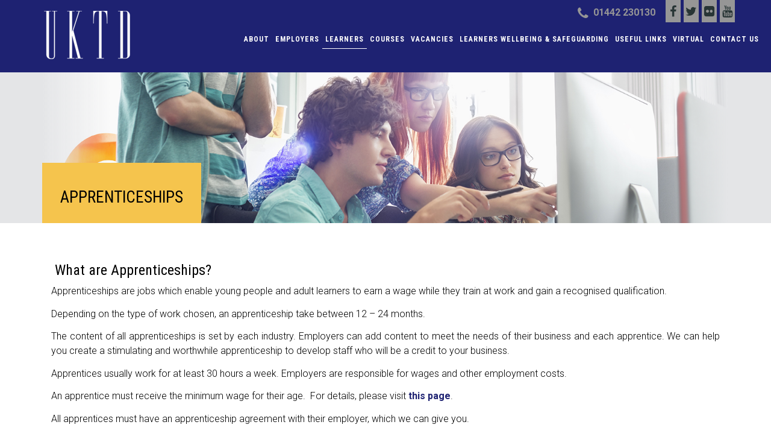

--- FILE ---
content_type: text/html; charset=UTF-8
request_url: https://uktd.co.uk/apprenticeships/
body_size: 13512
content:
<!doctype html>

<!--[if lt IE 7]><html lang="en-GB" class="no-js lt-ie9 lt-ie8 lt-ie7"> <![endif]-->
<!--[if (IE 7)&!(IEMobile)]><html lang="en-GB" class="no-js lt-ie9 lt-ie8"><![endif]-->
<!--[if (IE 8)&!(IEMobile)]><html lang="en-GB" class="no-js lt-ie9"><![endif]-->
<!--[if gt IE 8]><!--> <html lang="en-GB" class="no-js"><!--<![endif]-->

	<head>
		<meta charset="utf-8">


		<!-- Google Chrome Frame for IE -->
		<!--<meta http-equiv="X-UA-Compatible" content="IE=edge,chrome=1">-->
		<meta http-equiv="X-UA-Compatible" content="IE=edge">
		<meta name="google-site-verification" content="GM1HJMU3MWCzwCnCGxVmAS08AkWWBBJEfc6A-WWyjjc" />
		<title>Apprenticeships for young people and adult learners | UK Training</title>

		<!-- mobile meta (hooray!) -->
		<meta name="HandheldFriendly" content="True">
		<meta name="MobileOptimized" content="320">
		<meta name="viewport" content="width=device-width, initial-scale=1.0"/>
		<link rel="shortcut icon" href="https://uktd.co.uk/favicon.ico" />

		<link rel="pingback" href="https://uktd.co.uk/xmlrpc.php">

		
		<!-- wordpress head functions -->
		<meta name='robots' content='max-image-preview:large' />
	<style>img:is([sizes="auto" i], [sizes^="auto," i]) { contain-intrinsic-size: 3000px 1500px }</style>
	
	<!-- This site is optimized with the Yoast SEO plugin v15.5 - https://yoast.com/wordpress/plugins/seo/ -->
	<meta name="description" content="UK TD Offer Apprenticeship Training &amp; Placements and a variety of Apprenticeships across the UK. Check out our oppurunities on our site" />
	<meta name="robots" content="index, follow, max-snippet:-1, max-image-preview:large, max-video-preview:-1" />
	<link rel="canonical" href="https://uktd.co.uk/apprenticeships/" />
	<meta property="og:locale" content="en_GB" />
	<meta property="og:type" content="article" />
	<meta property="og:title" content="Apprenticeship Training &amp; Placements- UK Apprenticeships" />
	<meta property="og:description" content="UK TD Offer Apprenticeship Training &amp; Placements and a variety of Apprenticeships across the UK. Check out our oppurunities on our site" />
	<meta property="og:url" content="https://uktd.co.uk/apprenticeships/" />
	<meta property="og:site_name" content="UKTD" />
	<meta property="article:modified_time" content="2019-02-20T12:21:48+00:00" />
	<script type="application/ld+json" class="yoast-schema-graph">{"@context":"https://schema.org","@graph":[{"@type":"WebSite","@id":"https://uktd.co.uk/#website","url":"https://uktd.co.uk/","name":"UKTD","description":"UK Training &amp; Development","potentialAction":[{"@type":"SearchAction","target":"https://uktd.co.uk/?s={search_term_string}","query-input":"required name=search_term_string"}],"inLanguage":"en-GB"},{"@type":"WebPage","@id":"https://uktd.co.uk/apprenticeships/#webpage","url":"https://uktd.co.uk/apprenticeships/","name":"Apprenticeship Training & Placements- UK Apprenticeships","isPartOf":{"@id":"https://uktd.co.uk/#website"},"datePublished":"2015-09-25T08:26:07+00:00","dateModified":"2019-02-20T12:21:48+00:00","description":"UK TD Offer Apprenticeship Training & Placements and a variety of Apprenticeships across the UK. Check out our oppurunities on our site","inLanguage":"en-GB","potentialAction":[{"@type":"ReadAction","target":["https://uktd.co.uk/apprenticeships/"]}]}]}</script>
	<!-- / Yoast SEO plugin. -->


<link rel='dns-prefetch' href='//maxcdn.bootstrapcdn.com' />
<link rel="alternate" type="application/rss+xml" title="UKTD &raquo; Feed" href="https://uktd.co.uk/feed/" />
<link rel="alternate" type="application/rss+xml" title="UKTD &raquo; Comments Feed" href="https://uktd.co.uk/comments/feed/" />
<link rel="alternate" type="application/rss+xml" title="UKTD &raquo; Apprenticeships Comments Feed" href="https://uktd.co.uk/apprenticeships/feed/" />
<script type="text/javascript">
/* <![CDATA[ */
window._wpemojiSettings = {"baseUrl":"https:\/\/s.w.org\/images\/core\/emoji\/16.0.1\/72x72\/","ext":".png","svgUrl":"https:\/\/s.w.org\/images\/core\/emoji\/16.0.1\/svg\/","svgExt":".svg","source":{"concatemoji":"https:\/\/uktd.co.uk\/wp-includes\/js\/wp-emoji-release.min.js"}};
/*! This file is auto-generated */
!function(s,n){var o,i,e;function c(e){try{var t={supportTests:e,timestamp:(new Date).valueOf()};sessionStorage.setItem(o,JSON.stringify(t))}catch(e){}}function p(e,t,n){e.clearRect(0,0,e.canvas.width,e.canvas.height),e.fillText(t,0,0);var t=new Uint32Array(e.getImageData(0,0,e.canvas.width,e.canvas.height).data),a=(e.clearRect(0,0,e.canvas.width,e.canvas.height),e.fillText(n,0,0),new Uint32Array(e.getImageData(0,0,e.canvas.width,e.canvas.height).data));return t.every(function(e,t){return e===a[t]})}function u(e,t){e.clearRect(0,0,e.canvas.width,e.canvas.height),e.fillText(t,0,0);for(var n=e.getImageData(16,16,1,1),a=0;a<n.data.length;a++)if(0!==n.data[a])return!1;return!0}function f(e,t,n,a){switch(t){case"flag":return n(e,"\ud83c\udff3\ufe0f\u200d\u26a7\ufe0f","\ud83c\udff3\ufe0f\u200b\u26a7\ufe0f")?!1:!n(e,"\ud83c\udde8\ud83c\uddf6","\ud83c\udde8\u200b\ud83c\uddf6")&&!n(e,"\ud83c\udff4\udb40\udc67\udb40\udc62\udb40\udc65\udb40\udc6e\udb40\udc67\udb40\udc7f","\ud83c\udff4\u200b\udb40\udc67\u200b\udb40\udc62\u200b\udb40\udc65\u200b\udb40\udc6e\u200b\udb40\udc67\u200b\udb40\udc7f");case"emoji":return!a(e,"\ud83e\udedf")}return!1}function g(e,t,n,a){var r="undefined"!=typeof WorkerGlobalScope&&self instanceof WorkerGlobalScope?new OffscreenCanvas(300,150):s.createElement("canvas"),o=r.getContext("2d",{willReadFrequently:!0}),i=(o.textBaseline="top",o.font="600 32px Arial",{});return e.forEach(function(e){i[e]=t(o,e,n,a)}),i}function t(e){var t=s.createElement("script");t.src=e,t.defer=!0,s.head.appendChild(t)}"undefined"!=typeof Promise&&(o="wpEmojiSettingsSupports",i=["flag","emoji"],n.supports={everything:!0,everythingExceptFlag:!0},e=new Promise(function(e){s.addEventListener("DOMContentLoaded",e,{once:!0})}),new Promise(function(t){var n=function(){try{var e=JSON.parse(sessionStorage.getItem(o));if("object"==typeof e&&"number"==typeof e.timestamp&&(new Date).valueOf()<e.timestamp+604800&&"object"==typeof e.supportTests)return e.supportTests}catch(e){}return null}();if(!n){if("undefined"!=typeof Worker&&"undefined"!=typeof OffscreenCanvas&&"undefined"!=typeof URL&&URL.createObjectURL&&"undefined"!=typeof Blob)try{var e="postMessage("+g.toString()+"("+[JSON.stringify(i),f.toString(),p.toString(),u.toString()].join(",")+"));",a=new Blob([e],{type:"text/javascript"}),r=new Worker(URL.createObjectURL(a),{name:"wpTestEmojiSupports"});return void(r.onmessage=function(e){c(n=e.data),r.terminate(),t(n)})}catch(e){}c(n=g(i,f,p,u))}t(n)}).then(function(e){for(var t in e)n.supports[t]=e[t],n.supports.everything=n.supports.everything&&n.supports[t],"flag"!==t&&(n.supports.everythingExceptFlag=n.supports.everythingExceptFlag&&n.supports[t]);n.supports.everythingExceptFlag=n.supports.everythingExceptFlag&&!n.supports.flag,n.DOMReady=!1,n.readyCallback=function(){n.DOMReady=!0}}).then(function(){return e}).then(function(){var e;n.supports.everything||(n.readyCallback(),(e=n.source||{}).concatemoji?t(e.concatemoji):e.wpemoji&&e.twemoji&&(t(e.twemoji),t(e.wpemoji)))}))}((window,document),window._wpemojiSettings);
/* ]]> */
</script>
<link rel='stylesheet' href='https://uktd.co.uk/wp-content/plugins/reef-config/first_party_plugins/building-blocks/css/style.css' type='text/css' media='all' />
<link rel='stylesheet' href='https://uktd.co.uk/wp-content/plugins/marketpress/marketpress-includes/themes/classic.css' type='text/css' media='all' />
<link rel='stylesheet' href='http://1' type='text/css' media='all' />
<link rel='stylesheet' href='https://uktd.co.uk/wp-content/plugins/easy-bootstrap-shortcodes/styles/font-awesome.min.css' type='text/css' media='all' />
<style id='wp-emoji-styles-inline-css' type='text/css'>

	img.wp-smiley, img.emoji {
		display: inline !important;
		border: none !important;
		box-shadow: none !important;
		height: 1em !important;
		width: 1em !important;
		margin: 0 0.07em !important;
		vertical-align: -0.1em !important;
		background: none !important;
		padding: 0 !important;
	}
</style>
<link rel='stylesheet' href='https://uktd.co.uk/wp-includes/css/dist/block-library/style.min.css' type='text/css' media='all' />
<style id='classic-theme-styles-inline-css' type='text/css'>
/*! This file is auto-generated */
.wp-block-button__link{color:#fff;background-color:#32373c;border-radius:9999px;box-shadow:none;text-decoration:none;padding:calc(.667em + 2px) calc(1.333em + 2px);font-size:1.125em}.wp-block-file__button{background:#32373c;color:#fff;text-decoration:none}
</style>
<style id='global-styles-inline-css' type='text/css'>
:root{--wp--preset--aspect-ratio--square: 1;--wp--preset--aspect-ratio--4-3: 4/3;--wp--preset--aspect-ratio--3-4: 3/4;--wp--preset--aspect-ratio--3-2: 3/2;--wp--preset--aspect-ratio--2-3: 2/3;--wp--preset--aspect-ratio--16-9: 16/9;--wp--preset--aspect-ratio--9-16: 9/16;--wp--preset--color--black: #000000;--wp--preset--color--cyan-bluish-gray: #abb8c3;--wp--preset--color--white: #ffffff;--wp--preset--color--pale-pink: #f78da7;--wp--preset--color--vivid-red: #cf2e2e;--wp--preset--color--luminous-vivid-orange: #ff6900;--wp--preset--color--luminous-vivid-amber: #fcb900;--wp--preset--color--light-green-cyan: #7bdcb5;--wp--preset--color--vivid-green-cyan: #00d084;--wp--preset--color--pale-cyan-blue: #8ed1fc;--wp--preset--color--vivid-cyan-blue: #0693e3;--wp--preset--color--vivid-purple: #9b51e0;--wp--preset--gradient--vivid-cyan-blue-to-vivid-purple: linear-gradient(135deg,rgba(6,147,227,1) 0%,rgb(155,81,224) 100%);--wp--preset--gradient--light-green-cyan-to-vivid-green-cyan: linear-gradient(135deg,rgb(122,220,180) 0%,rgb(0,208,130) 100%);--wp--preset--gradient--luminous-vivid-amber-to-luminous-vivid-orange: linear-gradient(135deg,rgba(252,185,0,1) 0%,rgba(255,105,0,1) 100%);--wp--preset--gradient--luminous-vivid-orange-to-vivid-red: linear-gradient(135deg,rgba(255,105,0,1) 0%,rgb(207,46,46) 100%);--wp--preset--gradient--very-light-gray-to-cyan-bluish-gray: linear-gradient(135deg,rgb(238,238,238) 0%,rgb(169,184,195) 100%);--wp--preset--gradient--cool-to-warm-spectrum: linear-gradient(135deg,rgb(74,234,220) 0%,rgb(151,120,209) 20%,rgb(207,42,186) 40%,rgb(238,44,130) 60%,rgb(251,105,98) 80%,rgb(254,248,76) 100%);--wp--preset--gradient--blush-light-purple: linear-gradient(135deg,rgb(255,206,236) 0%,rgb(152,150,240) 100%);--wp--preset--gradient--blush-bordeaux: linear-gradient(135deg,rgb(254,205,165) 0%,rgb(254,45,45) 50%,rgb(107,0,62) 100%);--wp--preset--gradient--luminous-dusk: linear-gradient(135deg,rgb(255,203,112) 0%,rgb(199,81,192) 50%,rgb(65,88,208) 100%);--wp--preset--gradient--pale-ocean: linear-gradient(135deg,rgb(255,245,203) 0%,rgb(182,227,212) 50%,rgb(51,167,181) 100%);--wp--preset--gradient--electric-grass: linear-gradient(135deg,rgb(202,248,128) 0%,rgb(113,206,126) 100%);--wp--preset--gradient--midnight: linear-gradient(135deg,rgb(2,3,129) 0%,rgb(40,116,252) 100%);--wp--preset--font-size--small: 13px;--wp--preset--font-size--medium: 20px;--wp--preset--font-size--large: 36px;--wp--preset--font-size--x-large: 42px;--wp--preset--spacing--20: 0.44rem;--wp--preset--spacing--30: 0.67rem;--wp--preset--spacing--40: 1rem;--wp--preset--spacing--50: 1.5rem;--wp--preset--spacing--60: 2.25rem;--wp--preset--spacing--70: 3.38rem;--wp--preset--spacing--80: 5.06rem;--wp--preset--shadow--natural: 6px 6px 9px rgba(0, 0, 0, 0.2);--wp--preset--shadow--deep: 12px 12px 50px rgba(0, 0, 0, 0.4);--wp--preset--shadow--sharp: 6px 6px 0px rgba(0, 0, 0, 0.2);--wp--preset--shadow--outlined: 6px 6px 0px -3px rgba(255, 255, 255, 1), 6px 6px rgba(0, 0, 0, 1);--wp--preset--shadow--crisp: 6px 6px 0px rgba(0, 0, 0, 1);}:where(.is-layout-flex){gap: 0.5em;}:where(.is-layout-grid){gap: 0.5em;}body .is-layout-flex{display: flex;}.is-layout-flex{flex-wrap: wrap;align-items: center;}.is-layout-flex > :is(*, div){margin: 0;}body .is-layout-grid{display: grid;}.is-layout-grid > :is(*, div){margin: 0;}:where(.wp-block-columns.is-layout-flex){gap: 2em;}:where(.wp-block-columns.is-layout-grid){gap: 2em;}:where(.wp-block-post-template.is-layout-flex){gap: 1.25em;}:where(.wp-block-post-template.is-layout-grid){gap: 1.25em;}.has-black-color{color: var(--wp--preset--color--black) !important;}.has-cyan-bluish-gray-color{color: var(--wp--preset--color--cyan-bluish-gray) !important;}.has-white-color{color: var(--wp--preset--color--white) !important;}.has-pale-pink-color{color: var(--wp--preset--color--pale-pink) !important;}.has-vivid-red-color{color: var(--wp--preset--color--vivid-red) !important;}.has-luminous-vivid-orange-color{color: var(--wp--preset--color--luminous-vivid-orange) !important;}.has-luminous-vivid-amber-color{color: var(--wp--preset--color--luminous-vivid-amber) !important;}.has-light-green-cyan-color{color: var(--wp--preset--color--light-green-cyan) !important;}.has-vivid-green-cyan-color{color: var(--wp--preset--color--vivid-green-cyan) !important;}.has-pale-cyan-blue-color{color: var(--wp--preset--color--pale-cyan-blue) !important;}.has-vivid-cyan-blue-color{color: var(--wp--preset--color--vivid-cyan-blue) !important;}.has-vivid-purple-color{color: var(--wp--preset--color--vivid-purple) !important;}.has-black-background-color{background-color: var(--wp--preset--color--black) !important;}.has-cyan-bluish-gray-background-color{background-color: var(--wp--preset--color--cyan-bluish-gray) !important;}.has-white-background-color{background-color: var(--wp--preset--color--white) !important;}.has-pale-pink-background-color{background-color: var(--wp--preset--color--pale-pink) !important;}.has-vivid-red-background-color{background-color: var(--wp--preset--color--vivid-red) !important;}.has-luminous-vivid-orange-background-color{background-color: var(--wp--preset--color--luminous-vivid-orange) !important;}.has-luminous-vivid-amber-background-color{background-color: var(--wp--preset--color--luminous-vivid-amber) !important;}.has-light-green-cyan-background-color{background-color: var(--wp--preset--color--light-green-cyan) !important;}.has-vivid-green-cyan-background-color{background-color: var(--wp--preset--color--vivid-green-cyan) !important;}.has-pale-cyan-blue-background-color{background-color: var(--wp--preset--color--pale-cyan-blue) !important;}.has-vivid-cyan-blue-background-color{background-color: var(--wp--preset--color--vivid-cyan-blue) !important;}.has-vivid-purple-background-color{background-color: var(--wp--preset--color--vivid-purple) !important;}.has-black-border-color{border-color: var(--wp--preset--color--black) !important;}.has-cyan-bluish-gray-border-color{border-color: var(--wp--preset--color--cyan-bluish-gray) !important;}.has-white-border-color{border-color: var(--wp--preset--color--white) !important;}.has-pale-pink-border-color{border-color: var(--wp--preset--color--pale-pink) !important;}.has-vivid-red-border-color{border-color: var(--wp--preset--color--vivid-red) !important;}.has-luminous-vivid-orange-border-color{border-color: var(--wp--preset--color--luminous-vivid-orange) !important;}.has-luminous-vivid-amber-border-color{border-color: var(--wp--preset--color--luminous-vivid-amber) !important;}.has-light-green-cyan-border-color{border-color: var(--wp--preset--color--light-green-cyan) !important;}.has-vivid-green-cyan-border-color{border-color: var(--wp--preset--color--vivid-green-cyan) !important;}.has-pale-cyan-blue-border-color{border-color: var(--wp--preset--color--pale-cyan-blue) !important;}.has-vivid-cyan-blue-border-color{border-color: var(--wp--preset--color--vivid-cyan-blue) !important;}.has-vivid-purple-border-color{border-color: var(--wp--preset--color--vivid-purple) !important;}.has-vivid-cyan-blue-to-vivid-purple-gradient-background{background: var(--wp--preset--gradient--vivid-cyan-blue-to-vivid-purple) !important;}.has-light-green-cyan-to-vivid-green-cyan-gradient-background{background: var(--wp--preset--gradient--light-green-cyan-to-vivid-green-cyan) !important;}.has-luminous-vivid-amber-to-luminous-vivid-orange-gradient-background{background: var(--wp--preset--gradient--luminous-vivid-amber-to-luminous-vivid-orange) !important;}.has-luminous-vivid-orange-to-vivid-red-gradient-background{background: var(--wp--preset--gradient--luminous-vivid-orange-to-vivid-red) !important;}.has-very-light-gray-to-cyan-bluish-gray-gradient-background{background: var(--wp--preset--gradient--very-light-gray-to-cyan-bluish-gray) !important;}.has-cool-to-warm-spectrum-gradient-background{background: var(--wp--preset--gradient--cool-to-warm-spectrum) !important;}.has-blush-light-purple-gradient-background{background: var(--wp--preset--gradient--blush-light-purple) !important;}.has-blush-bordeaux-gradient-background{background: var(--wp--preset--gradient--blush-bordeaux) !important;}.has-luminous-dusk-gradient-background{background: var(--wp--preset--gradient--luminous-dusk) !important;}.has-pale-ocean-gradient-background{background: var(--wp--preset--gradient--pale-ocean) !important;}.has-electric-grass-gradient-background{background: var(--wp--preset--gradient--electric-grass) !important;}.has-midnight-gradient-background{background: var(--wp--preset--gradient--midnight) !important;}.has-small-font-size{font-size: var(--wp--preset--font-size--small) !important;}.has-medium-font-size{font-size: var(--wp--preset--font-size--medium) !important;}.has-large-font-size{font-size: var(--wp--preset--font-size--large) !important;}.has-x-large-font-size{font-size: var(--wp--preset--font-size--x-large) !important;}
:where(.wp-block-post-template.is-layout-flex){gap: 1.25em;}:where(.wp-block-post-template.is-layout-grid){gap: 1.25em;}
:where(.wp-block-columns.is-layout-flex){gap: 2em;}:where(.wp-block-columns.is-layout-grid){gap: 2em;}
:root :where(.wp-block-pullquote){font-size: 1.5em;line-height: 1.6;}
</style>
<link rel='stylesheet' href='https://uktd.co.uk/wp-includes/css/dashicons.min.css' type='text/css' media='all' />
<link rel='stylesheet' href='https://uktd.co.uk/wp-content/plugins/my-calendar/css/reset.css' type='text/css' media='all' />
<link rel='stylesheet' href='https://uktd.co.uk/wp-content/plugins/my-calendar/styles/twentytwenty.css' type='text/css' media='all' />
<link rel='stylesheet' href='https://uktd.co.uk/wp-content/plugins/reef-config/first_party_plugins/event-tiles/css/admin.css' type='text/css' media='all' />
<link rel='stylesheet' href='https://uktd.co.uk/wp-content/themes/umi-pillars/event-tiles/style.css' type='text/css' media='all' />
<link rel='stylesheet' href='https://uktd.co.uk/wp-content/plugins/reef-config/first_party_plugins/umi-hotel-reviews/js/jquery-rating/jquery.rating.css' type='text/css' media='all' />
<link rel='stylesheet' href='https://uktd.co.uk/wp-content/plugins/reef-config/first_party_plugins/umi-hotel-reviews/css/frontend.css' type='text/css' media='all' />
<link rel='stylesheet' href='https://uktd.co.uk/wp-content/plugins/marketpress/marketpress-includes/lightbox/style/lumebox.css' type='text/css' media='all' />
<link rel='stylesheet' href='https://uktd.co.uk/wp-content/plugins/easy-bootstrap-shortcodes/styles/ebs_dynamic_css.php' type='text/css' media='all' />
<link rel='stylesheet' href='//maxcdn.bootstrapcdn.com/bootstrap/3.2.0/css/bootstrap.min.css' type='text/css' media='all' />
<link rel='stylesheet' href='//maxcdn.bootstrapcdn.com/font-awesome/4.3.0/css/font-awesome.min.css' type='text/css' media='all' />
<link rel='stylesheet' href='https://uktd.co.uk/wp-content/themes/umi-pillars/css/colorbox.css' type='text/css' media='all' />
<link rel='stylesheet' href='https://uktd.co.uk/wp-content/themes/umi-pillars/css/main.css' type='text/css' media='all' />
<link rel='stylesheet' href='https://uktd.co.uk/wp-content/themes/umi-pillars/overrides/131/wp-content/css/main.css?amp;v=2' type='text/css' media='all' />
<script>var jquery_placeholder_url = 'https://uktd.co.uk/wp-content/plugins/gravity-forms-placeholders/jquery.placeholder-1.0.1.js';</script><script type="text/javascript" src="https://uktd.co.uk/wp-content/themes/umi-pillars/library/js/libs/jquery-3.6.0.min.js" id="jquery-js"></script>
<script type="text/javascript" src="https://uktd.co.uk/wp-includes/js/jquery/jquery-migrate.min.js" id="jquery-migrate-js"></script>
<script type="text/javascript" src="https://uktd.co.uk/wp-content/themes/umi-pillars/js/jquery.ba-hashchange.min.js" id="jquery-hashchange-js"></script>
<script type="text/javascript" id="mp-ajax-js-js-extra">
/* <![CDATA[ */
var MP_Ajax = {"ajaxUrl":"https:\/\/uktd.co.uk\/wp-admin\/admin-ajax.php","emptyCartMsg":"Are you sure you want to remove all items from your cart?","successMsg":"Item(s) Added!","imgUrl":"https:\/\/uktd.co.uk\/wp-content\/plugins\/marketpress\/marketpress-includes\/images\/loading.gif","addingMsg":"Adding to your cart...","outMsg":"In Your Cart","addToCartErrorMsg":"Oops... it looks like something went wrong and we couldn't add an item to your cart. Please check your cart for any missing items and try again.","showFilters":"0","links":{"-1":"https:\/\/uktd.co.uk\/shop\/products","160":"https:\/\/uktd.co.uk\/product-category\/courses\/"},"countriesNoPostCode":{"AO":"Angola","AG":"Antigua And Barbuda","AW":"Aruba","BS":"Bahamas","BZ":"Belize","BJ":"Benin","BW":"Botswana","BF":"Burkina Faso","BI":"Burundi","CM":"Cameroon","CF":"Central African Republic","KM":"Comoros","CG":"Congo","CD":"Congo, The Democratic Republic Of The","CK":"Cook Islands","CI":"Cote D\u200c\u2019Ivoire","DJ":"Djibouti","DM":"Dominica","TP":"East Timor","GQ":"Equatorial Guinea","ER":"Eritrea","FJ":"Fiji","TF":"French Southern Territories","GM":"Gambia","GH":"Ghana","GD":"Grenada","GN":"Guinea","GY":"Guyana","HK":"Hong Kong","IE":"Ireland","JM":"Jamaica","KE":"Kenya","KI":"Kiribati","KP":"Korea, Democratic People\u200c\u2019s Republic Of","MO":"Macau","MW":"Malawi","ML":"Mali","MR":"Mauritania","MU":"Mauritius","MS":"Montserrat","NR":"Nauru","AN":"Netherlands Antilles","NU":"Niue","PA":"Panama","QA":"Qatar","RW":"Rwanda","KN":"Saint Kitts And Nevis","LC":"Saint Lucia","ST":"Sao Tome And Principe","SA":"Saudi Arabia","SC":"Seychelles","SL":"Sierra Leone","SB":"Solomon Islands","SO":"Somalia","SR":"Suriname","SY":"Syrian Arab Republic","TZ":"Tanzania, United Republic Of","TK":"Tokelau","TO":"Tonga","TT":"Trinidad And Tobago","TV":"Tuvalu","UG":"Uganda","AE":"United Arab Emirates","VU":"Vanuatu","YE":"Yemen","ZW":"Zimbabwe"},"productCategory":"-1"};
/* ]]> */
</script>
<script type="text/javascript" src="https://uktd.co.uk/wp-content/plugins/marketpress/marketpress-includes/js/ajax-cart.js" id="mp-ajax-js-js"></script>
<script type="text/javascript" src="https://uktd.co.uk1" id="bootstrap-js"></script>
<script type="text/javascript" src="https://uktd.co.uk/wp-includes/js/jquery/ui/core.min.js" id="jquery-ui-core-js"></script>
<script type="text/javascript" src="https://uktd.co.uk/wp-includes/js/jquery/ui/datepicker.min.js" id="jquery-ui-datepicker-js"></script>
<script type="text/javascript" id="jquery-ui-datepicker-js-after">
/* <![CDATA[ */
jQuery(function(jQuery){jQuery.datepicker.setDefaults({"closeText":"Close","currentText":"Today","monthNames":["January","February","March","April","May","June","July","August","September","October","November","December"],"monthNamesShort":["Jan","Feb","Mar","Apr","May","Jun","Jul","Aug","Sep","Oct","Nov","Dec"],"nextText":"Next","prevText":"Previous","dayNames":["Sunday","Monday","Tuesday","Wednesday","Thursday","Friday","Saturday"],"dayNamesShort":["Sun","Mon","Tue","Wed","Thu","Fri","Sat"],"dayNamesMin":["S","M","T","W","T","F","S"],"dateFormat":"MM d, yy","firstDay":1,"isRTL":false});});
/* ]]> */
</script>
<script type="text/javascript" src="https://uktd.co.uk/wp-content/themes/umi-pillars/event-tiles/javascript.js" id="event-tile-scripts-js"></script>
<script type="text/javascript" src="https://uktd.co.uk/wp-content/plugins/reef-config/first_party_plugins/umi-hotel-reviews/js/jquery-rating/jquery.rating.js" id="jquery.rating-js"></script>
<script type="text/javascript" src="https://uktd.co.uk/wp-content/plugins/reef-config/first_party_plugins/umi-hotel-reviews/js/plugin-frontend-functions.js" id="plugin-frontend-functions-js"></script>
<script type="text/javascript" src="//maxcdn.bootstrapcdn.com/bootstrap/3.2.0/js/bootstrap.min.js" id="bootstrap-js-js"></script>
<script type="text/javascript" src="https://uktd.co.uk/wp-content/themes/umi-pillars/library/js/jquery.selectbox-0.2.js" id="umi-selectbox-js"></script>
<script type="text/javascript" src="https://uktd.co.uk/wp-content/themes/umi-pillars/js/jquery.colorbox-min.js" id="colorbox-js-js"></script>
<script type="text/javascript" src="https://uktd.co.uk/wp-content/themes/umi-pillars/library/js/libs/modernizr.custom.min.js" id="bones-modernizr-js"></script>
<script type="text/javascript" src="https://uktd.co.uk/wp-content/plugins/gravity-forms-placeholders/gf.placeholders.js" id="_gf_placeholders-js"></script>
<link rel="https://api.w.org/" href="https://uktd.co.uk/wp-json/" /><link rel="alternate" title="JSON" type="application/json" href="https://uktd.co.uk/wp-json/wp/v2/pages/7959" /><link rel='shortlink' href='https://uktd.co.uk/?p=7959' />
<link rel="alternate" title="oEmbed (JSON)" type="application/json+oembed" href="https://uktd.co.uk/wp-json/oembed/1.0/embed?url=https%3A%2F%2Fuktd.co.uk%2Fapprenticeships%2F" />
<link rel="alternate" title="oEmbed (XML)" type="text/xml+oembed" href="https://uktd.co.uk/wp-json/oembed/1.0/embed?url=https%3A%2F%2Fuktd.co.uk%2Fapprenticeships%2F&#038;format=xml" />

<style type="text/css">
<!--
/* Styles by My Calendar - Joseph C Dolson https://www.joedolson.com/ */


-->
</style><!-- SEO meta tags powered by SmartCrawl https://premium.wpmudev.org/project/smartcrawl-wordpress-seo/ -->
<link rel="canonical" href="https://uktd.co.uk/apprenticeships/" />
<meta name="description" content="Apprenticeships are jobs which enable young people and adult learners to earn a wage while they train at work and gain a recognised qualification, &amp; training." />
<script type="application/ld+json">{"@context":"https:\/\/schema.org","@graph":[{"@type":"Organization","@id":"https:\/\/uktd.co.uk\/#schema-publishing-organization","url":"https:\/\/uktd.co.uk","name":"UKTD"},{"@type":"WebSite","@id":"https:\/\/uktd.co.uk\/#schema-website","url":"https:\/\/uktd.co.uk","name":"UKTD","encoding":"UTF-8","potentialAction":{"@type":"SearchAction","target":"https:\/\/uktd.co.uk\/search\/{search_term_string}\/","query-input":"required name=search_term_string"}},{"@type":"WebPage","@id":"https:\/\/uktd.co.uk\/apprenticeships\/#schema-webpage","isPartOf":{"@id":"https:\/\/uktd.co.uk\/#schema-website"},"publisher":{"@id":"https:\/\/uktd.co.uk\/#schema-publishing-organization"},"url":"https:\/\/uktd.co.uk\/apprenticeships\/"},{"@type":"Article","mainEntityOfPage":{"@id":"https:\/\/uktd.co.uk\/apprenticeships\/#schema-webpage"},"author":{"@type":"Person","@id":"https:\/\/uktd.co.uk\/author\/straightad\/#schema-author","name":"straightad","url":"https:\/\/uktd.co.uk\/author\/straightad\/"},"publisher":{"@id":"https:\/\/uktd.co.uk\/#schema-publishing-organization"},"dateModified":"2019-02-20T12:21:48","datePublished":"2015-09-25T08:26:07","headline":"Apprenticeships for young people and adult learners | UK Training","description":"Apprenticeships are jobs which enable young people and adult learners to earn a wage while they train at work and gain a recognised qualification, & training.","name":"Apprenticeships"}]}</script>
<!-- /SEO -->
		<style type="text/css" id="wp-custom-css">
			#mc_embed_signup input{
	color:#333;
}

.wp-block-table.is-style-stripes td {
	color: black;
}		</style>
				<!-- end of wordpress head -->
		
		<!--[if (gte IE 6)&(lte IE 8)]-->
			<!-- make nth-child(n) work in ie8 -->
			<script type="text/javascript" src="https://uktd.co.uk/wp-content/themes/umi-pillars/library/js/libs/selectivizr.min.js"></script>
    	<!--[endif]-->
    	<script src="//use.typekit.net/usj2bas.js"></script>
<script>try{Typekit.load();}catch(e){}</script>
<style>
.footer-container .container {
    background: #efefef;
}
</style>
<!-- Go to www.addthis.com/dashboard to customize your tools -->
<script type="text/javascript" src="//s7.addthis.com/js/300/addthis_widget.js#pubid=ra-57189760e8761b67"></script>

	</head>

	<body class="wp-singular page-template-default page page-id-7959 page-parent wp-theme-umi-pillars">
		<div class="row-offcanvas row-offcanvas-left">
					<header class="header" role="banner">
						<p class="mobile-menu-toggle pull-left visible-xs">
		           			<a data-toggle="offcanvas"><i class="fa fa-bars"></i></a>
		          		</p>
						<div class="container">
							<div class="row logo-bar">
							<div class="col-xs-1 visible-xs"></div>
								<div class="col-sm-7 col-xs-10">
									<div class="logo">
										<a href="https://uktd.co.uk" rel="nofollow">
											<img src="https://uktd.co.uk/wp-content/uploads/sites/131/2015/10/white-uktd-logo.png" alt="" />										</a>
									</div>
								</div>

								

<!-- 								<div class="col-sm-4 hidden-xs phone-number-container icon-container">
																		<a class="pull-right phone-link" href="tel:01442 230130">
										<i class="fa fa-phone"></i>
										<span class="number">01442 230130</span>
									</a>
																	</div> -->

																
									<div class="col-sm-5 hidden-xs social-links-container icon-container">
										<div class="social-links">
											<ul>
												<li><a class="facebook" href="https://www.facebook.com/uktdhemel" target="_blank"><i class="fa fa-facebook"></i></a></li><li><a class="twitter" href="https://twitter.com/UKTDHemel" target="_blank"><i class="fa fa-twitter"></i></a></li><li><a target="_blank" href="https://www.instagram.com/uktdhemel/" title="Flicrk"><i class="fa fa-flickr"></i></a></li><li><a class="icon-youtube" target="_blank" href="https://www.youtube.com/@uktrainingdevelopment4892" title="Youtube"><i class="fa fa-youtube"></i></a></li>											</ul>
										</div>
																				<div class="pull-right phone-link">							
											<div class="number"><span class="text">Call us now:</span> <a href="tel:01442 230130"><i class="fa fa-phone"></i> <span>01442 230130</span></a></div>
										</div>
																			</div>
															</div>
						</div>

						<div class="menu-bar-container hidden-xs">
							<div class="container menu-bar">
								<div class="row">
									<nav class="navbar navbar-default" role="navigation">
										<!-- Collect the nav links, forms, and other content for toggling -->
			  							<div class="collapse navbar-collapse navbar-ex1-collapse">
											<ul id="menu-main-navigation" class="nav navbar-nav"><li id="menu-item-home" class="menu-item menu-item-type-custom menu-item-object-custom menu-item-home "><a href="https://uktd.co.uk"><i class="fa fa-home"></i></a></li><li id="menu-item-8837" class="menu-item menu-item-type-post_type menu-item-object-page menu-item-has-children menu-item-8837"><a href="https://uktd.co.uk/company-vision-values/">About</a>
<ul class="sub-menu">
	<li id="menu-item-8842" class="menu-item menu-item-type-post_type menu-item-object-page menu-item-8842"><a href="https://uktd.co.uk/company-vision-values/">Company Vision &amp; Values</a></li>
	<li id="menu-item-7919" class="menu-item menu-item-type-post_type menu-item-object-page menu-item-7919"><a href="https://uktd.co.uk/how-we-work-training/">How we work</a></li>
	<li id="menu-item-8922" class="menu-item menu-item-type-post_type menu-item-object-page menu-item-8922"><a href="https://uktd.co.uk/news/">News</a></li>
</ul>
</li>
<li id="menu-item-8669" class="menu-item menu-item-type-custom menu-item-object-custom menu-item-has-children menu-item-8669"><a href="http://uktd.co.uk/employers/">Employers</a>
<ul class="sub-menu">
	<li id="menu-item-8036" class="menu-item menu-item-type-custom menu-item-object-custom menu-item-8036"><a href="https://umireef.wpengine.com/uktd/employers/">Why choose UKTD</a></li>
	<li id="menu-item-8035" class="menu-item menu-item-type-post_type menu-item-object-page menu-item-8035"><a href="https://uktd.co.uk/employers/funding-for-employers/">Funding</a></li>
	<li id="menu-item-8034" class="menu-item menu-item-type-post_type menu-item-object-page menu-item-8034"><a href="https://uktd.co.uk/employers/employer-responsibilities/">Responsibilities</a></li>
</ul>
</li>
<li id="menu-item-7787" class="menu-item menu-item-type-post_type menu-item-object-page current-menu-ancestor current-menu-parent current_page_parent current_page_ancestor menu-item-has-children menu-item-7787"><a href="https://uktd.co.uk/learners/">Learners</a>
<ul class="sub-menu">
	<li id="menu-item-8899" class="menu-item menu-item-type-post_type menu-item-object-page menu-item-8899"><a href="https://uktd.co.uk/learners/">Info for Learners</a></li>
	<li id="menu-item-8205" class="menu-item menu-item-type-post_type menu-item-object-page menu-item-8205"><a href="https://uktd.co.uk/learners/learner-journey/">Learner journey</a></li>
	<li id="menu-item-7961" class="menu-item menu-item-type-post_type menu-item-object-page current-menu-item page_item page-item-7959 current_page_item menu-item-has-children menu-item-7961"><a href="https://uktd.co.uk/apprenticeships/" aria-current="page">Apprenticeships</a>
	<ul class="sub-menu">
		<li id="menu-item-7992" class="menu-item menu-item-type-custom menu-item-object-custom menu-item-7992"><a href="https://umireef.wpengine.com/uktd/apprenticeships/">About apprenticeships</a></li>
		<li id="menu-item-7991" class="menu-item menu-item-type-post_type menu-item-object-page menu-item-7991"><a href="https://uktd.co.uk/apprenticeships/apprenticeship-stages/">Apprenticeship overview</a></li>
		<li id="menu-item-7994" class="menu-item menu-item-type-post_type menu-item-object-page menu-item-7994"><a href="https://uktd.co.uk/apprenticeships/recruiting-an-apprentice/">Recruiting an Apprentice</a></li>
	</ul>
</li>
</ul>
</li>
<li id="menu-item-7786" class="menu-item menu-item-type-post_type menu-item-object-page menu-item-has-children menu-item-7786"><a href="https://uktd.co.uk/apprenticeships/courses-training/">Courses</a>
<ul class="sub-menu">
	<li id="menu-item-8900" class="menu-item menu-item-type-post_type menu-item-object-page menu-item-8900"><a href="https://uktd.co.uk/apprenticeships/courses-training/">Courses</a></li>
</ul>
</li>
<li id="menu-item-8642" class="menu-item menu-item-type-post_type menu-item-object-page menu-item-has-children menu-item-8642"><a href="https://uktd.co.uk/apprenticeship-vacancies/">Vacancies</a>
<ul class="sub-menu">
	<li id="menu-item-8641" class="menu-item menu-item-type-post_type menu-item-object-page menu-item-8641"><a href="https://uktd.co.uk/apprenticeship-vacancies/">Apprenticeship Vacancies</a></li>
	<li id="menu-item-8640" class="menu-item menu-item-type-post_type menu-item-object-page menu-item-8640"><a href="https://uktd.co.uk/apprenticeship-vacancies/work-for-us/">Work for UKTD</a></li>
</ul>
</li>
<li id="menu-item-8894" class="menu-item menu-item-type-post_type menu-item-object-page menu-item-8894"><a href="https://uktd.co.uk/useful-links/safeguarding/">Learners Wellbeing &amp; Safeguarding</a></li>
<li id="menu-item-8010" class="menu-item menu-item-type-post_type menu-item-object-page menu-item-has-children menu-item-8010"><a href="https://uktd.co.uk/useful-links/">Useful Links</a>
<ul class="sub-menu">
	<li id="menu-item-8898" class="menu-item menu-item-type-post_type menu-item-object-page menu-item-8898"><a href="https://uktd.co.uk/useful-links/">Useful Links</a></li>
</ul>
</li>
<li id="menu-item-9000" class="menu-item menu-item-type-post_type menu-item-object-page menu-item-9000"><a href="https://uktd.co.uk/virtual-learning/">Virtual</a></li>
<li id="menu-item-7916" class="menu-item menu-item-type-post_type menu-item-object-page menu-item-7916"><a href="https://uktd.co.uk/contact-us/">Contact Us</a></li>
</ul>											<a class="nav-search" href="#" id="nav-search-icon"><i class="fa fa-search"></i></a>
											<div class="nav-search-bar" id="nav-search-bar">
												<form action="https://uktd.co.uk" method="get">
												<input type="text" name="s" placeholder="Enter search term" id="search-form-s" />
												<input type="hidden" name="post_type" value="page" />
												<input type="submit" value="GO" />
												</form>
											</div>
										</div>
									</nav>
								</div>
							</div>
						</div>
					</header>

										
					
<div class="header-image-container half-height">
		
		<div class="container homepage-carousel">
		<div class="overlay row"><div class="inner-overlay"></div></div>
				            	        		<div id="slider" class="flexslider row">
							<ul class="slides">
																					            <li>
						            	<div class="hero-image-box" style="background-image: url('https://uktd.co.uk/wp-content/uploads/sites/131/2015/09/header1.jpg');">
						            								            		<h3 class="hero_title"></h3>
						            		<p class="hero_tagline"></p>
						            	</div>
						                
						            </li>
					        						        					        </ul>
					        <div class="flexslider-controls-container">

					        </div>
				    </div>
	        	
	     		
	
				</div>
	
</div><!-- end header-image-container -->          <div class="large-title-container">
	<div class="container">
		<div class="row">
			<div class="col-md-12">
				
									<h1 >Apprenticeships</h1>
							</div>
		</div>
	</div>
</div>


<div class="content-wrapper" style="background-image: url('');">
						







<div class="content-outer-container page no-tabs">
	<div class="container content-container">
		<div class="row">
				<div class="tabs-content no-tabs col-md-12">
						<div class="row">
							
							<div class="col-md-12" id="page-tabs">
																	<div class="tab content"  id="tab-primary" data-tabname="tab-primary">
										<!-- /. if is private-area page -->
																				<div class="row columns columns_count_1">
				<div class="col-sm-12 column_1"> <h3> What are Apprenticeships?</h3>
<p>Apprenticeships are jobs which enable young people and adult learners to earn a wage while they train at work and gain a recognised qualification.</p>
<p>Depending on the type of work chosen, an apprenticeship take between 12 – 24 months.</p>
<p>The content of all apprenticeships is set by each industry. Employers can add content to meet the needs of their business and each apprentice. We can help you create a stimulating and worthwhile apprenticeship to develop staff who will be a credit to your business.</p>
<p>Apprentices usually work for at least 30 hours a week. Employers are responsible for wages and other employment costs.</p>
<p>An apprentice must receive the minimum wage for their age.  For details, please visit <a target="_blank" href="http://www.gov.uk/national-minimum-wage-rates" rel="noopener">this page</a>.</p>
<p>All apprentices must have an apprenticeship agreement with their employer, which we can give you.</p>
<p>Apprenticeships are available at intermediate, advanced and higher (degree) level, covering more than 170 industries and 1500 roles. Ask your UKTD consultant if we can help you find apprentices for other areas of your business.</p>
<h3>Why Choose an apprenticeship?</h3>
<ul>
<li>96% of employers say that an apprentice benefits their business.</li>
<li>72% of businesses report improved productivity as a result.</li>
<li>Two-thirds of employers say that having apprentices improves products or services, brings new ideas, raises morale among staff and encourages staff to stay.</li>
<li>The average person completing an apprenticeship increases productivity by £214 a week.  These gains include increased profits, lower prices and better customer service.</li>
</ul>
</div></div>
									</div>
								
															</div>

						</div>
				</div>

				

					
			
		</div><!-- end row-->
	</div><!-- end content-container-->
</div><!-- end content-outer-container -->


1			</div> 
				<footer class="footer" role="contentinfo">

					<div class="footer-container blog">
						<div class="container">
							<div class="row">

								<div class="col-md-5 col-xs-12 blogs-footer-container">
																	</div>

								
								
									<div class="col-xs-6 col-md-4 phone-link-container">

																					<div class="phone-link">
												<h1 class="number">Call us now:<br> <a href="tel:01442 230130"><i class="fa fa-phone"></i> <span>01442 230130</span></a></h1>
											</div>
										
									</div>
									<div class="col-xs-6 col-md-3 social-links-container icon-container">
										<div class="social-links">
											<ul>
												<li><a class="facebook" href="https://www.facebook.com/uktdhemel" target="_blank"><i class="fa fa-facebook"></i></a></li><li><a class="twitter" href="https://twitter.com/UKTDHemel" target="_blank"><i class="fa fa-twitter"></i></a></li>											</ul>
										</div>
									</div>
								
							</div>
						</div>
					</div>

					
											<div class="footer-container-extras">
							<div class="container">
								<div class="row">
									<div class="col-md-5 atol-logo">

									</div>


								    										<!-- Mailchimp sign up form //-->
										<div class="col-md-5 col-md-offset-2">
											<div class="subscribe-footer-container">
												<h3><i class="fa fa-envelope"></i>Subscribe</h3>
													<div>
									                    <!-- Begin MailChimp Signup Form -->
<div id="mc_embed_signup">
<form action="//colwall.us9.list-manage.com/subscribe/post?u=a09ce103a5c46419a1ecaa6dd&amp;id=af26559894" method="post" id="mc-embedded-subscribe-form" name="mc-embedded-subscribe-form" class="validate" target="_blank" novalidate>
    <div id="mc_embed_signup_scroll">	
<div class="mc-field-group">
	<input type="email" value="" name="EMAIL" class="required email" id="mce-EMAIL" placeholder="Email Address">
</div>
	<div id="mce-responses" class="clear">
		<div class="response" id="mce-error-response" style="display:none"></div>
		<div class="response" id="mce-success-response" style="display:none"></div>
	</div>    <!-- real people should not fill this in and expect good things - do not remove this or risk form bot signups-->
    <div style="position: absolute; left: -5000px;"><input type="text" name="b_a09ce103a5c46419a1ecaa6dd_af26559894" tabindex="-1" value=""></div>
    <div class="clear"><input type="submit" value="Subscribe" name="subscribe" id="mc-embedded-subscribe" class="button"></div>
    </div>
</form>
</div>
<script type='text/javascript' src='//s3.amazonaws.com/downloads.mailchimp.com/js/mc-validate.js'></script><script type='text/javascript'>(function($) {window.fnames = new Array(); window.ftypes = new Array();fnames[1]='NAME';ftypes[1]='text';fnames[0]='EMAIL';ftypes[0]='email';}(jQuery));var $mcj = jQuery.noConflict(true);</script>
<!--End mc_embed_signup-->									                </div>
											</div>
										</div>
								    								</div>
							</div>
						</div>
										<div class="footer-container">
						<div class="container">
							<div class="row">
								<div class="back-to-top">
									<a id="back-to-top" href="#" class="btn">Back to top  <i class="fa fa-chevron-up"></i></a>
								</div>
								<div class="col-sm-3 col-xs-12 footer-logo-container">
									<div class="footer-logo">
										<a href="https://uktd.co.uk" rel="nofollow">
											<img src="https://uktd.co.uk/wp-content/uploads/sites/131/2015/10/white-uktd-logo.png" alt="" />										</a>
									</div>
								</div>
								<div class="footer-menus col-md-9 col-sm-9 col-xs-12">
									<div class="row">
										<div class="footer-menu col-md-5 col-md-offset-1">
											<ul id="menu-footer-text" class="nav navbar-nav"><li id="menu-item-7829" class="menu-item menu-item-type-custom menu-item-object-custom menu-item-7829"><a href="#">Copyright © 2017 UK Training and Development Ltd. All Rights Reserved. Reg. Office 7 St John&#8217;s Road, Harrow, Middlesex, HA1 2EY Reg. No: 3562978</a></li>
</ul>										</div>
										<div class="footer-menu col-md-5 col-md-offset-1">
											<ul id="menu-footer-logos" class="nav navbar-nav"><li id="menu-item-8481" class="menu-item menu-item-type-custom menu-item-object-custom menu-item-8481"><a href="#"></a></li>
<li id="menu-item-7822" class="menu-item menu-item-type-custom menu-item-object-custom menu-item-7822"><a href="#"></a></li>
</ul>										</div>
									</div>
									<div class="row">
										<div class="col-md-10 col-md-offset-1 disclaimer footer-disclaimer">
											</div>
</div>
</div>
<div style="text-align:center;clear: both;width: 100%">
<img style="padding:5px" src="https://uktd.co.uk/wp-content/uploads/sites/131/2023/06/Ofsted_Good_GP_Colour-small.png">
<img style="padding:5px" src="https://uktd.co.uk/wp-content/uploads/sites/131/2023/11/east-of-eng-logo_winner_2016_68px.png">
<img style="padding:5px" src="https://uktd.co.uk/wp-content/uploads/sites/131/2023/11/Herts-2016-FSB-New-Colour-Logo-Finalist_trans_68px.png">
<img style="padding:5px" src="https://umireef.wpengine.com/uktd/wp-content/uploads/sites/131/2016/11/Apprenticeships4England_68px.png">

</div>
<div style="text-align:center;clear: both;width: 100%">
<img style="padding:5px" src="https://umireef.wpengine.com/uktd/wp-content/uploads/sites/131/2021/05/Matrix-QM-CMYK-e1620554629607.png">
<img style="padding:5px" src="https://umireef.wpengine.com/uktd/wp-content/uploads/sites/131/2016/02/logo7_sfa.png">
<img style="padding:5px" src="https://umireef.wpengine.com/uktd/wp-content/uploads/sites/131/2019/06/Habia_clear_sml.png">
<img style="padding:5px" src="https://umireef.wpengine.com/uktd/wp-content/uploads/sites/131/2016/02/logo4_candg.png">
<img style="padding:5px" src="https://umireef.wpengine.com/uktd/wp-content/uploads/sites/131/2016/02/logo3_euesf.png">
<img style="padding:5px" src="https://umireef.wpengine.com/uktd/wp-content/uploads/sites/131/2016/02/logo2_apprenticeships.png">
</div>
<div>
<div>
<div>										</div>
									</div>
								</div>
							</div>
						</div>
					</div>
				</footer>

				<div class="col-xs-6 sidebar-offcanvas hidden-sm hidden-md hidden-lg" id="sidebar" role="navigation">
					<ul id="menu-main-navigation-1" class="nav navbar-nav"><li id="menu-item-home" class="menu-item menu-item-type-custom menu-item-object-custom menu-item-home "><a href="https://uktd.co.uk"><i class="fa fa-home"></i></a></li><li class="menu-item menu-item-type-post_type menu-item-object-page menu-item-has-children menu-item-8837"><a href="https://uktd.co.uk/company-vision-values/">About</a>
<ul class="sub-menu">
	<li class="menu-item menu-item-type-post_type menu-item-object-page menu-item-8842"><a href="https://uktd.co.uk/company-vision-values/">Company Vision &amp; Values</a></li>
	<li class="menu-item menu-item-type-post_type menu-item-object-page menu-item-7919"><a href="https://uktd.co.uk/how-we-work-training/">How we work</a></li>
	<li class="menu-item menu-item-type-post_type menu-item-object-page menu-item-8922"><a href="https://uktd.co.uk/news/">News</a></li>
</ul>
</li>
<li class="menu-item menu-item-type-custom menu-item-object-custom menu-item-has-children menu-item-8669"><a href="http://uktd.co.uk/employers/">Employers</a>
<ul class="sub-menu">
	<li class="menu-item menu-item-type-custom menu-item-object-custom menu-item-8036"><a href="https://umireef.wpengine.com/uktd/employers/">Why choose UKTD</a></li>
	<li class="menu-item menu-item-type-post_type menu-item-object-page menu-item-8035"><a href="https://uktd.co.uk/employers/funding-for-employers/">Funding</a></li>
	<li class="menu-item menu-item-type-post_type menu-item-object-page menu-item-8034"><a href="https://uktd.co.uk/employers/employer-responsibilities/">Responsibilities</a></li>
</ul>
</li>
<li class="menu-item menu-item-type-post_type menu-item-object-page current-menu-ancestor current-menu-parent current_page_parent current_page_ancestor menu-item-has-children menu-item-7787"><a href="https://uktd.co.uk/learners/">Learners</a>
<ul class="sub-menu">
	<li class="menu-item menu-item-type-post_type menu-item-object-page menu-item-8899"><a href="https://uktd.co.uk/learners/">Info for Learners</a></li>
	<li class="menu-item menu-item-type-post_type menu-item-object-page menu-item-8205"><a href="https://uktd.co.uk/learners/learner-journey/">Learner journey</a></li>
	<li class="menu-item menu-item-type-post_type menu-item-object-page current-menu-item page_item page-item-7959 current_page_item menu-item-has-children menu-item-7961"><a href="https://uktd.co.uk/apprenticeships/" aria-current="page">Apprenticeships</a>
	<ul class="sub-menu">
		<li class="menu-item menu-item-type-custom menu-item-object-custom menu-item-7992"><a href="https://umireef.wpengine.com/uktd/apprenticeships/">About apprenticeships</a></li>
		<li class="menu-item menu-item-type-post_type menu-item-object-page menu-item-7991"><a href="https://uktd.co.uk/apprenticeships/apprenticeship-stages/">Apprenticeship overview</a></li>
		<li class="menu-item menu-item-type-post_type menu-item-object-page menu-item-7994"><a href="https://uktd.co.uk/apprenticeships/recruiting-an-apprentice/">Recruiting an Apprentice</a></li>
	</ul>
</li>
</ul>
</li>
<li class="menu-item menu-item-type-post_type menu-item-object-page menu-item-has-children menu-item-7786"><a href="https://uktd.co.uk/apprenticeships/courses-training/">Courses</a>
<ul class="sub-menu">
	<li class="menu-item menu-item-type-post_type menu-item-object-page menu-item-8900"><a href="https://uktd.co.uk/apprenticeships/courses-training/">Courses</a></li>
</ul>
</li>
<li class="menu-item menu-item-type-post_type menu-item-object-page menu-item-has-children menu-item-8642"><a href="https://uktd.co.uk/apprenticeship-vacancies/">Vacancies</a>
<ul class="sub-menu">
	<li class="menu-item menu-item-type-post_type menu-item-object-page menu-item-8641"><a href="https://uktd.co.uk/apprenticeship-vacancies/">Apprenticeship Vacancies</a></li>
	<li class="menu-item menu-item-type-post_type menu-item-object-page menu-item-8640"><a href="https://uktd.co.uk/apprenticeship-vacancies/work-for-us/">Work for UKTD</a></li>
</ul>
</li>
<li class="menu-item menu-item-type-post_type menu-item-object-page menu-item-8894"><a href="https://uktd.co.uk/useful-links/safeguarding/">Learners Wellbeing &amp; Safeguarding</a></li>
<li class="menu-item menu-item-type-post_type menu-item-object-page menu-item-has-children menu-item-8010"><a href="https://uktd.co.uk/useful-links/">Useful Links</a>
<ul class="sub-menu">
	<li class="menu-item menu-item-type-post_type menu-item-object-page menu-item-8898"><a href="https://uktd.co.uk/useful-links/">Useful Links</a></li>
</ul>
</li>
<li class="menu-item menu-item-type-post_type menu-item-object-page menu-item-9000"><a href="https://uktd.co.uk/virtual-learning/">Virtual</a></li>
<li class="menu-item menu-item-type-post_type menu-item-object-page menu-item-7916"><a href="https://uktd.co.uk/contact-us/">Contact Us</a></li>
</ul>				</div>

			</div> <!-- end row-offcanvas -->


		<script type="speculationrules">
{"prefetch":[{"source":"document","where":{"and":[{"href_matches":"\/*"},{"not":{"href_matches":["\/wp-*.php","\/wp-admin\/*","\/wp-content\/uploads\/sites\/131\/*","\/wp-content\/*","\/wp-content\/plugins\/*","\/wp-content\/themes\/umi-pillars\/*","\/*\\?(.+)"]}},{"not":{"selector_matches":"a[rel~=\"nofollow\"]"}},{"not":{"selector_matches":".no-prefetch, .no-prefetch a"}}]},"eagerness":"conservative"}]}
</script>
<script type="text/javascript" src="https://uktd.co.uk/wp-includes/js/comment-reply.min.js" id="comment-reply-js" async="async" data-wp-strategy="async"></script>
<script type="text/javascript" src="https://uktd.co.uk/wp-content/themes/umi-pillars/library/js/scripts.js" id="bones-js-js"></script>
<script type="text/javascript" id="mc.grid-js-extra">
/* <![CDATA[ */
var mcgrid = "true";
/* ]]> */
</script>
<script type="text/javascript" src="https://uktd.co.uk/wp-content/plugins/my-calendar/js/mc-grid.js" id="mc.grid-js"></script>
<script type="text/javascript" id="mc.list-js-extra">
/* <![CDATA[ */
var mclist = "true";
/* ]]> */
</script>
<script type="text/javascript" src="https://uktd.co.uk/wp-content/plugins/my-calendar/js/mc-list.js" id="mc.list-js"></script>
<script type="text/javascript" id="mc.mini-js-extra">
/* <![CDATA[ */
var mcmini = "true";
/* ]]> */
</script>
<script type="text/javascript" src="https://uktd.co.uk/wp-content/plugins/my-calendar/js/mc-mini.js" id="mc.mini-js"></script>
<script type="text/javascript" id="mc.ajax-js-extra">
/* <![CDATA[ */
var mcAjax = "true";
/* ]]> */
</script>
<script type="text/javascript" src="https://uktd.co.uk/wp-content/plugins/my-calendar/js/mc-ajax.js" id="mc.ajax-js"></script>
<script type="text/javascript" id="mc.mcjs-js-extra">
/* <![CDATA[ */
var my_calendar = {"newWindow":"Opens in new tab"};
/* ]]> */
</script>
<script type="text/javascript" src="https://uktd.co.uk/wp-content/plugins/my-calendar/js/mcjs.js" id="mc.mcjs-js"></script>
			<script type="text/javascript">
				var _gaq = _gaq || [];

									_gaq.push(['_setAccount', 'UA-35620310-2']);
																		_gaq.push(['_setDomainName', 'none']);
							_gaq.push(['_setAllowLinker', true]);
												_gaq.push(['_setAllowHash', false]);
										//_gaq.push(['_trackPageview']);
                    _gaq.push(['_trackPageview', '.umireef.wpengine.com' + location.hash]);

                                            // if the hash changes
                        jQuery(window).hashchange( function(){
                            // register another visit
                            _gaq.push(['_trackPageview', '.umireef.wpengine.com' + location.hash]);
                        });
                    				
				
				(function() {
				var ga = document.createElement('script'); ga.type = 'text/javascript'; ga.async = true;
                				    ga.src = ('https:' == document.location.protocol ? 'https://ssl' : 'http://www') + '.google-analytics.com/ga.js';
                				var s = document.getElementsByTagName('script')[0]; s.parentNode.insertBefore(ga, s);
				})();
			</script>

        
		<!-- responsive polyfill to fix older versions of ie - https://github.com/scottjehl/Respond -->
		<script src="https://uktd.co.uk/wp-content/themes/umi-pillars/library/js/respond.min.js"></script>
		<!-- FlexSlider -->
  		<script defer src="https://uktd.co.uk/wp-content/themes/umi-pillars/library/flexslider/jquery.flexslider.js"></script>

  		<script type="text/javascript" src="https://uktd.co.uk/wp-content/themes/umi-pillars/overrides/131/wp-content/js/override.js"></script>

		<script>
(function(i,s,o,g,r,a,m){i['GoogleAnalyticsObject']=r;i[r]=i[r]||function(){
  (i[r].q=i[r].q||[]).push(arguments)},i[r].l=1*new Date();a=s.createElement(o),
  m=s.getElementsByTagName(o)[0];a.async=1;a.src=g;m.parentNode.insertBefore(a,m)
  })(window,document,'script','//www.google-analytics.com/analytics.js','ga');
 
  ga('create', 'UA-61445658-1', 'auto');
  ga('send', 'pageview');
</script>
		
<!-- Flex Slider not loading so this waits until all page is loaded then calls flex slider CT-March 2021-->
<script>
	$(window).bind("load", function() {
		jQuery(".flexslider")
    	.flexslider({
      	animation: "slide"
  });
});
</script>
	<script>(function(){function c(){var b=a.contentDocument||a.contentWindow.document;if(b){var d=b.createElement('script');d.innerHTML="window.__CF$cv$params={r:'9aca5e57a9ff9318',t:'MTc2NTUxMjU5MC4wMDAwMDA='};var a=document.createElement('script');a.nonce='';a.src='/cdn-cgi/challenge-platform/scripts/jsd/main.js';document.getElementsByTagName('head')[0].appendChild(a);";b.getElementsByTagName('head')[0].appendChild(d)}}if(document.body){var a=document.createElement('iframe');a.height=1;a.width=1;a.style.position='absolute';a.style.top=0;a.style.left=0;a.style.border='none';a.style.visibility='hidden';document.body.appendChild(a);if('loading'!==document.readyState)c();else if(window.addEventListener)document.addEventListener('DOMContentLoaded',c);else{var e=document.onreadystatechange||function(){};document.onreadystatechange=function(b){e(b);'loading'!==document.readyState&&(document.onreadystatechange=e,c())}}}})();</script></body>

</html>



--- FILE ---
content_type: text/css
request_url: https://uktd.co.uk/wp-content/plugins/reef-config/first_party_plugins/building-blocks/css/style.css
body_size: -143
content:
.umi-building-blocks-container .umi-clear {
	clear:both;
}
/*
.umi-building-blocks .content {
	float: left;
	overflow: hidden;
	width: 23.5%;
	margin: 0 2% 0 0;
}

.umi-building-blocks .content:last-child {
	margin: 0;
}
*/
/*
blue: 01a0e1;
green: 85c440;
pink: e51a69;
*/

--- FILE ---
content_type: text/css
request_url: https://uktd.co.uk/wp-content/plugins/marketpress/marketpress-includes/themes/classic.css
body_size: 3068
content:
/*
MarketPress Style: Classic
*/
div.mp_product_meta {
clear: both;
overflow: hidden;
margin-top: 10px;
}

form.mp_buy_form {
float: right;
}

form.mp_product_price {
float: left;
}

.mp_product_price {
line-height: 40px;
}

.product {
border-top: 2px solid #cccccc;
margin-top: 10px;
padding: 10px 0 20px;
}

li.product {
border: none;
padding: 0px;
}


del.mp_old_price {
margin-right: 5px;
}

#mp_cart_updated_msg {
background-color: #FFFFE0;
border: 1px solid #E6DB55;
margin: 10px 0px;
padding: .5em;
}
div.mp_checkout_error {
background: #ffdddd;
border: 1px solid #ffafaf;
margin: 10px 0px;
padding: 10px 10px 10px 30px;
}
table.mp_cart_login td, table.mp_cart_contents td, table.mp_cart_shipping td {
vertical-align: middle;
}
td.mp_cart_subtotal_lbl {
text-align: right;
}
td.mp_cart_col_quant input {
margin: 0;
text-align: center;
}
td.mp_cart_col_updatecart input {
margin: 0;
}
table.mp_cart_shipping input, table.mp_cart_shipping select {
margin: 0;
}
p.mp_cart_direct_checkout, p.mp_cart_login_msg {
text-align: right;
margin-bottom: 5px;
}


.mp_product_image_list, .mp_product_image_single, .mp_product_image_widget {
border: 1px solid #eeeeee;
}

.mp_product_image_link .mp_product_image_single {
margin-left: 0 !important;
}

.mp_cart_contents_widget td {
padding: 5px;
}

.mp_cart_contents_widget th {
background: #eeeeee;
}

.mp_cart_contents_widget tr, .mp_cart_contents_widget td, .mp_cart_contents_widget tbody {
border: 1px solid #eeeeee;
}

.mp_cart_contents_widget img.mp_product_image_widget {
	margin: 0;
}

.mp_cart_actions_widget {
padding-top: 10px;
}

.mp_checkout_link {
float: right;
}

.mp_cart_contents thead, .mp_cart_shipping thead {
background: #eeeeee;
}

.mp_product_categories {
padding: 10px;
border: 1px solid #e2e2e2;
background: #eeeeee;
}

td.mp_cart_col_downloads {
font-size: 80%;
}

/* layout/default styles for public views (non-admin) */
.clear{
clear:both;
}

/* products grid view */
/*
	.mp_grid .mp_one_tile{
	position:relative;
	float:left;
	width:240px;
	margin:10px;
	}
	.mp_one_tile{
	height:94px;
	}
	.mp_one_tile.mp_excerpt{
	height:143px;
	}
	.mp_one_tile.mp_thumbnail{
	height:183px;
	}
	.mp_one_tile.mp_thumbnail.mp_excerpt{
	height:246px;
	}
	#mp_product_list .mp_one_tile{
	height:155px;
	}


	.mp_grid .mp_one_product{
	width:220px;
	}


	.mp_grid .mp_one_tile:hover{
	outline:none;
	}

	.mp_grid .mp_one_product{
	position:absolute;
	padding:10px;
	background:white;
	border:1px solid transparent;

	transition: all 0.25s linear;
	-moz-transition: all 0.25s linear;
	-webkit-transition: all 0.25s linear;
	-o-transition: all 0.25s linear;
	}

	.mp_grid .mp_one_product:hover{
	border:1px solid #cccccc;
	-webkit-border-radius: 3px;
	-moz-border-radius: 3px;
	border-radius: 3px;

	-webkit-box-shadow: 0 .0625em .25em rgba(51, 65, 80, .35);
	-moz-box-shadow: 0 .0625em .25em rgba(51,65,80,.35);
	box-shadow: 0 .0625em .25em rgba(51, 65, 80, .35);

	z-index:3;
	}

	.mp_grid .mp_img_link img{
	display:block;
	float:none;

	max-width:100%;
	width: auto;
	max-height: 100%;
	height: 100%;

	margin:auto;

	-moz-box-shadow: none;
	-webkit-box-shadow: none;
	box-shadow: none;
	border: none;
	}

	#mp_product_list.mp_grid .mp_img_link img{
	padding: 1px;
	border: 1px solid #CCC;
	-webkit-border-radius: 2px;
	-moz-border-radius: 2px;
	border-radius: 2px;
	}


	.mp_grid a.mp_img_link{
	display:block;

	height:100px;
	min-height:100px;
	margin:0px;

	background-size:100% auto;
	background-repeat:no-repeat;
	background-position:center;

	-webkit-border-radius: 2px;
	-moz-border-radius: 2px;
	border-radius: 2px;
	}
	.mp_grid .mp_one_product:hover a.mp_img_link{
	height:auto;
	}



	.mp_grid h3.mp_product_name{
	width:100%;
	min-height:25px;
	margin-top:5px;

	}
	.mp_grid h3.mp_product_name{
	white-space:nowrap;
	text-align: center;
	}

	.mp_grid h3.mp_product_name,
	.mp_grid p.mp_excerpt{
	overflow:hidden;
	text-overflow:ellipsis;
	}

	.mp_grid .mp_one_product:hover h3.mp_product_name,
	.mp_grid .mp_one_product:hover p.mp_excerpt{
	height:auto;
	white-space:normal;
	overflow:auto;
	text-align: left;
	}

	.mp_grid p.mp_excerpt{
	height:50px;
	min-height: 50px;
	margin-bottom:0px;
	}


	.mp_grid .mp_price_buy{
	position:relative;
	width:100%;
	height:40px;
	}
	.mp_grid .mp_price_buy .mp_product_price{
	position:absolute;
	left:0px;
	top:0px;
	}
	.mp_grid .mp_price_buy .mp_buy_form{
	position:absolute;
	right:0px;
	top:0px;
	}
	.mp_grid .mp_price_buy .mp_buy_form input[type="submit"]{
	cursor:pointer;
	}
*/
/* end products grid view */

/* New Grid stylesheet */

.mp_grid .mp_one_tile { vertical-align: top; clear: both; margin:30px 30px 0 0; *display: inline; *zoom: 1; }
.mp_grid .mp_one_tile:first-child,
.mp_grid .mp_one_tile:first-child + .mp_one_tile,
.mp_grid .mp_one_tile:first-child + .mp_one_tile + .mp_one_tile { margin-top: 0; }
.mp_grid .mp_product_name,
.mp_grid .mp_excerpt {  word-wrap: break-word; }
.mp_grid .mp_img_link { display: block; margin-bottom: 20px; }
.mp_grid .mp_product_detail img,
.mp_grid .mp_product_detail img.alignleft,
.mp_grid .mp_product_detail img.alignright { margin: 0 auto; float: none; display: block; }

.mp_grid #mp_product_list,
.mp_grid .mp_product_detail,
.mp_grid .mp_price_buy { display: inline-block; }

.mp_grid .mp_one_tile { display: inline-block; }

.mp_grid .mp_product_detail { vertical-align: top; margin-top: 30px; }
.mp_grid .mp_price_buy { vertical-align: bottom; }

.mp_grid .mp_buy_form { float:none; }
.mp_grid .mp_product_price { display: inline-block; background: none; padding: 0; margin: 0 0 0 16px; }
.mp_grid .mp_product_price:before {
	content: ' ';
	width: 16px;
	height: 16px;
	background: url('modern-images/money.png') no-repeat 0 0;
	position: relative;
	top: 28px;
	left: -20px;
	display: block;
}
.mp_grid .mp_old_price { opacity: 0.5; }

/* End GRID view */

/* generic buttons rules */

#mp_product_list input[type="submit"],
.type-product input[type="submit"],
.mp_cart_col_updatecart input[type="submit"],
.mp_cart_direct_checkout_link,
#mp_shipping_submit,
#order-id-submit,
#mp_payment_confirm,
.mp_no_stock,
.mp_link_buynow {
	border: none;
	border-radius: 0; /* border radius */
	-moz-background-clip: padding;
	-webkit-background-clip: padding-box;
	background-clip: padding-box; /* prevents bg color from leaking outside the border */
	-moz-box-shadow: inset 0 1px 0 #bfbfbf; /* inner shadow */
	-webkit-box-shadow: inset 0 1px 0 #bfbfbf; /* inner shadow */
	box-shadow: inset 0 1px 0 #bfbfbf; /* inner shadow */
	background-image: url([data-uri]); /* gradient overlay */
	background-image: -moz-linear-gradient(bottom, #b2b2b2 0%, #bfbfbf 100%); /* gradient overlay */
	background-image: -o-linear-gradient(bottom, #b2b2b2 0%, #bfbfbf 100%); /* gradient overlay */
	background-image: -webkit-linear-gradient(bottom, #b2b2b2 0%, #bfbfbf 100%); /* gradient overlay */
	background-image: linear-gradient(bottom, #b2b2b2 0%, #bfbfbf 100%); /* gradient overlay */
	text-decoration: none;
	padding: 8px 20px;
	font-size: 1.1em;
	color: #fff; /* text color */
	text-shadow: 0 -1px 1px rgba(140,140,140,.6); /* drop shadow */
}
.mp_adding_to_cart {
	padding: 8px 20px;
	font-size: 1.1em;
	color: #190;
}
.mp_no_stock { opacity: 0.5; display: inline-block; }

#order-id-submit { padding:5px 20px; }
.mp_link_buynow { float: right; }

#mp_product_list input[type="submit"]:hover,
.type-product input[type="submit"]:hover,
.mp_cart_col_updatecart input[type="submit"]:hover,
.mp_cart_direct_checkout_link:hover,
#mp_shipping_submit:hover,
#order-id-submit:hover,
#mp_payment_confirm:hover,
.mp_link_buynow:hover {
	-moz-box-shadow: inset 0 1px 0 #ccc; /* inner shadow */
	-webkit-box-shadow: inset 0 1px 0 #ccc; /* inner shadow */
	box-shadow: inset 0 1px 0 #ccc; /* inner shadow */
	background-image: url([data-uri]); /* gradient overlay */
	background-image: -moz-linear-gradient(bottom, #bfbfbf 0%, #ccc 100%); /* gradient overlay */
	background-image: -o-linear-gradient(bottom, #bfbfbf 0%, #ccc 100%); /* gradient overlay */
	background-image: -webkit-linear-gradient(bottom, #bfbfbf 0%, #ccc 100%); /* gradient overlay */
	background-image: linear-gradient(bottom, #bfbfbf 0%, #ccc 100%); /* gradient overlay */
	text-decoration: none;
}

#mp_product_list input[type="submit"]:active,
.type-product input[type="submit"]:active,
.mp_cart_col_updatecart input[type="submit"]:active,
.mp_cart_direct_checkout_link:active,
#mp_shipping_submit:active,
#order-id-submit:active,
#mp_payment_confirm:active,
.mp_link_buynow:active {
	-moz-box-shadow: inset 0 1px 0 #bfbfbf; /* inner shadow */
	-webkit-box-shadow: inset 0 1px 0 #bfbfbf; /* inner shadow */
	box-shadow: inset 0 1px 0 #bfbfbf; /* inner shadow */
	background-image: url([data-uri]); /* gradient overlay */
	background-image: -moz-linear-gradient(bottom, #b2b2b2 0%, #a5a5a5 100%); /* gradient overlay */
	background-image: -o-linear-gradient(bottom, #b2b2b2 0%, #a5a5a5 100%); /* gradient overlay */
	background-image: -webkit-linear-gradient(bottom, #b2b2b2 0%, #a5a5a5 100%); /* gradient overlay */
	background-image: linear-gradient(bottom, #b2b2b2 0%, #a5a5a5 100%); /* gradient overlay */
	text-decoration: none;
}

/* green font on buy-action buttons */
#mp_product_list input.mp_button_addcart,
.type-product input.mp_button_addcart,
input.mp_cart_direct_checkout_link,
#mp_shipping_submit,
form.mp_buy_form .mp_adding_to_cart,
.mp_cart_direct_checkout_link,
.mp_link_buynow {
	background-color: #349936; /* layer fill content */
	-moz-box-shadow: inset 0 1px 0 #2b7f2e; /* inner shadow */
	-webkit-box-shadow: inset 0 1px 0 #2b7f2e; /* inner shadow */
	box-shadow: inset 0 1px 0 #2b7f2e; /* inner shadow */
	background-image: url([data-uri]); /* gradient overlay */
	background-image: -moz-linear-gradient(bottom, #2f8c32 0%, #339937 100%); /* gradient overlay */
	background-image: -o-linear-gradient(bottom, #2f8c32 0%, #339937 100%); /* gradient overlay */
	background-image: -webkit-linear-gradient(bottom, #2f8c32 0%, #339937 100%); /* gradient overlay */
	background-image: linear-gradient(bottom, #2f8c32 0%, #339937 100%); /* gradient overlay */
	color: #fff !important;
	text-shadow: 0 -1px 1px rgba(27,110,29,.6); /* drop shadow */
	white-space: nowrap;
}

#mp_product_list input.mp_button_addcart:hover,
.type-product input.mp_button_addcart:hover,
input.mp_cart_direct_checkout_link:hover,
#mp_shipping_submit:hover,
.mp_cart_direct_checkout_link:hover,
.mp_link_buynow:hover {
	background-color: #349936; /* layer fill content */
	-moz-box-shadow: inset 0 1px 0 #2b7f2e; /* inner shadow */
	-webkit-box-shadow: inset 0 1px 0 #2b7f2e; /* inner shadow */
	box-shadow: inset 0 1px 0 #2b7f2e; /* inner shadow */
	background-image: url([data-uri]); /* gradient overlay */
	background-image: -moz-linear-gradient(bottom, #349937 0%, #38a53c 100%); /* gradient overlay */
	background-image: -o-linear-gradient(bottom, #349937 0%, #38a53c 100%); /* gradient overlay */
	background-image: -webkit-linear-gradient(bottom, #349937 0%, #38a53c 100%); /* gradient overlay */
	background-image: linear-gradient(bottom, #349937 0%, #38a53c 100%); /* gradient overlay */
	color: #fff;
}

#mp_product_list input.mp_button_addcart:active,
.type-product input.mp_button_addcart:active,
input.mp_cart_direct_checkout_link:active,
#mp_shipping_submit:active,
.mp_cart_direct_checkout_link:active,
.mp_link_buynow:active {
	background-color: #349936; /* layer fill content */
	-moz-box-shadow: inset 0 1px 0 #226624; /* inner shadow */
	-webkit-box-shadow: inset 0 1px 0 #226624; /* inner shadow */
	box-shadow: inset 0 1px 0 #226624; /* inner shadow */
	background-image: url([data-uri]); /* gradient overlay */
	background-image: -moz-linear-gradient(bottom, #2f8c32 0%, #2b7f2e 100%); /* gradient overlay */
	background-image: -o-linear-gradient(bottom, #2f8c32 0%, #2b7f2e 100%); /* gradient overlay */
	background-image: -webkit-linear-gradient(bottom, #2f8c32 0%, #2b7f2e 100%); /* gradient overlay */
	background-image: linear-gradient(bottom, #2f8c32 0%, #2b7f2e 100%); /* gradient overlay */
	color: #fff;
}

/* end generic buttons rules */

/* Ajax for products view*/
.mp_list_filter{

}
.mp_list_filter .one_filter{
display:inline-block;
margin-right:20px;
}
.mp_list_filter .one_filter span{
color: grey;
}
.mp_list_filter .one_filter select{
padding: 1px 0px 1px 2px;
border:1px solid #cccccc;
-webkit-border-radius: 2px;
-moz-border-radius: 2px;
border-radius: 2px;
}

#mp_product_list{
position: relative;
margin-top: 10px;
margin-bottom: 10px;
}
.mp_ajax_loading{
position: absolute;
top:0px;
bottom:0px;
left:0px;
right:0px;
background:rgba(201,201,201,.2) url('../images/ajax-loader.gif') no-repeat 5px 5px;
z-index: 1;
border-radius: 0;
}
.mp_list .mp_ajax_loading{
background:rgba(201,201,201,.2) url('../images/ajax-loader.gif') no-repeat 99% 5px;
}


/* cart breadcrumbs */
.mp_cart_breadcrumbs{
margin-bottom:20px;
}

.mp_cart_breadcrumbs span,
.mp_cart_breadcrumbs a{
margin-right:20px;
}

.mp_cart_breadcrumbs a{
opacity: .6;
}
.mp_cart_breadcrumbs a:hover{
opacity: 1;
}
.mp_cart_breadcrumbs .current{
font-weight: bold;
}

.mp_cart_breadcrumbs .sep,
.mp_cart_breadcrumbs .incomplete:not(.current){
color:#cccccc;
}
.mp_cart_breadcrumbs .current + .sep{
color:black;
}


.mp_one_tile .mp_excerpt,
.mp_one_tile .mp_price_buy{
/*display:none;*/
}

.mp_one_tile:hover .mp_excerpt,
.mp_one_tile:hover .mp_price_buy{
/*display:block;*/
}

.mp_price_variations span.mp_product_price{
/*display:none;*/
}


/* 239911-1443103695 */

--- FILE ---
content_type: text/css
request_url: https://uktd.co.uk/wp-content/plugins/reef-config/first_party_plugins/event-tiles/css/admin.css
body_size: 92
content:
/* Hide certain UI elements */
#titlediv .inside{display:none;} /* This hides the permalink fields */
#titlewrap{} /* The width of the title input field */
#post-body-content { margin-bottom:0;} /* The margin under the title input field */
#poststuff .postbox-container {} /* The width of the main meta box */
#preview-action{display:none;} /* The "preview post" button */
#visibility{display:none;} /* The "Visibility (public or private)" option */
.misc-pub-section.curtime{display:none;} /* "Published on" */
.misc-yoast{display:none;} /* The SEO tag in the publish meta box */

.event_tile_control .description
{ display:none; }
 
.event_tile_control label
{ display:block; font-weight:bold; margin:6px; margin-bottom:0; margin-top:12px; }
 
.event_tile_control label span
{ display:inline; font-weight:normal; }
 
.event_tile_control span
{ color:#999; display:block; }
 
.event_tile_control textarea, .event_tile_control input[type='text']
{ margin-bottom:3px; width:99%; }
 
.event_tile_control h4
{ color:#999; font-size:1em; margin:15px 6px; text-transform:uppercase; }

--- FILE ---
content_type: text/css
request_url: https://uktd.co.uk/wp-content/themes/umi-pillars/event-tiles/style.css
body_size: -279
content:
/*Add Event Tile Styling here*/

--- FILE ---
content_type: text/css
request_url: https://uktd.co.uk/wp-content/plugins/reef-config/first_party_plugins/umi-hotel-reviews/js/jquery-rating/jquery.rating.css
body_size: -83
content:
.ui-rating .ui-rating-star, .ui-rating .ui-rating-cancel{
    width:16px;
    height:16px;
    font-size:2px;
    float:left;
    text-decoration:none;
    vertical-align:bottom;
    background-image:url(star.gif);
    background-repeat:no-repeat;
}
.ui-rating a {
	cursor: pointer;
}
.ui-rating-full  {
    background-position:left top;
}

.ui-rating-half  {
    background-position:left -16px;
}

.ui-rating-empty {
    background-position:left -32px;
}

.ui-rating-cancel-empty {
    background-position:left -64px;
}

.ui-rating-cancel-full {
    background-position:left -80px;
}

.ui-rating-hover {
    background-position:left -48px;
}

.ui-selected-value {
	background-color: #EEEEEE;
	margin-left: 150px;
	text-align: center;
	width: 60px;
}


--- FILE ---
content_type: text/css
request_url: https://uktd.co.uk/wp-content/plugins/reef-config/first_party_plugins/umi-hotel-reviews/css/frontend.css
body_size: 317
content:
.hotel-review-entry{
	display:block;
	width:100%;
	float:left;
	background:#FFF;
	padding:15px;
	margin-top:20px;
	color:#333;
}
.hotel-review-entry table{
	border:0;
	padding:0;
	margin:0;
}
.hotel-review-entry .rating-stars-summary{
	padding:0;
	float:right;
}
.hotel-review-entry table.rating-table{
	border-top:1px solid #ccc;
	padding-top:20px;
	margin-top:20px;
	display:none;
}
.hotel-review-entry table tr, .hotel-review-entry table td{
	padding:1px;
}
.hotel-review-entry .review_rating{
	float:left;
	width:50%;
	height:100px;
	text-align:center;
	line-height:100px;
	font-size:38px;
	font-weight:bold;
	position:relative;
}
.hotel-review-entry .review_rating p{
	font-size: 14px;
	position: absolute;
	width: 100%;
	text-align: center;
}
.hotel-review-entry table td.review_category{
	padding-right:10px;
}
.hotel-review-entry h4.review-headline{
	margin-bottom:0;
	color:#4b3f57;
	margin-bottom:5px;
}
.hotel-review-entry .review-author-details{
	font-size:12px;
	color:#666;
	float:left;
	font-weight:normal;
}
.hotel-review-entry .review-content{
	border-top:1px solid #ccc;
	margin-top:20px;
	padding-top:20px;
}
#hotel-review-form{
	background:#fff;
	padding:20px;
	margin:20px 0;
	clear:both;
	color:#333;
}
#hotel-review-form input[type="submit"]{
	background: #4b3f57;
	width: 100%;
	height: 45px;
	border: 0;
	font-family: "Helvetica","Sans-Serif";
	color: #ccc;
	-webkit-appearance: none;
	text-transform: uppercase;
	font-size: 18px;
}
#hotel-review-form textarea{
	height:100px;
	border: 1px solid #cccccc;
}
#hotel-review-form textarea:focus{
	border-color: #999999;
}
#hotel-review-form table{
	border:0;
	font-size:16px;
}
#hotel-review-form table tr, #hotel-review-form table td {
	padding:0;
}
#hotel-review-form table td{padding:5px 0;}
#hotel-review-form-errors{
	clear: both;
	background: #BA2323;
	color: #FFF;
	font-size: 12px;
	padding: 10px;
	margin: 10px 0;
	display:none;
}
#hotel-review-form-errors.success{
	background:#44914B;
}

--- FILE ---
content_type: text/css
request_url: https://uktd.co.uk/wp-content/themes/umi-pillars/css/main.css
body_size: 15445
content:
/* style.sass */
/**
Theme Variables
*/
.ui-datepicker {
  width: 216px;
  height: auto;
  margin: 0 auto 0;
  font: 9pt Arial, sans-serif;
  -webkit-box-shadow: 0px 0px 10px 0px rgba(0, 0, 0, 0.5);
  -moz-box-shadow: 0px 0px 10px 0px rgba(0, 0, 0, 0.5);
  box-shadow: 0px 0px 10px 0px rgba(0, 0, 0, 0.5); }

.ui-datepicker a {
  text-decoration: none; }

/* DatePicker Table */
.ui-datepicker table {
  width: 100%; }

.ui-datepicker-header {
  background-color: #9c4578;
  color: white;
  font-weight: bold;
  -webkit-box-shadow: inset 0px 1px 1px 0px rgba(250, 250, 250, 0.2);
  -moz-box-shadow: inset 0px 1px 1px 0px rgba(250, 250, 250, 0.2);
  box-shadow: inset 0px 1px 1px 0px rgba(250, 250, 250, 0.2);
  filter: dropshadow(color=#9c4578, offx=1, offy=-1);
  line-height: 30px; }

.ui-datepicker-title {
  text-align: center; }

.ui-datepicker-prev, .ui-datepicker-next {
  display: inline-block;
  width: 30px;
  height: 30px;
  text-align: center;
  cursor: pointer;
  overflow: hidden;
  font-family: FontAwesome;
  position: relative;
  color: white; }
  .ui-datepicker-prev:hover, .ui-datepicker-next:hover {
    color: white; }

.ui-datepicker-prev {
  float: left; }
  .ui-datepicker-prev:before {
    content: "\f053";
    position: absolute;
    display: block;
    width: 30px;
    height: 30px; }

.ui-datepicker-next {
  float: right; }
  .ui-datepicker-next:before {
    content: "\f054"; }

.ui-datepicker thead {
  background-color: #f7f7f7;
  background-image: -moz-linear-gradient(top, #f7f7f7 0%, #f1f1f1 100%);
  background-image: -webkit-linear-gradient(top, #f7f7f7 0%, #f1f1f1 100%);
  background-image: -o-linear-gradient(top, #f7f7f7 0%, #f1f1f1 100%);
  background-image: -ms-linear-gradient(top, #f7f7f7 0%, #f1f1f1 100%);
  background-image: linear-gradient(top, #f7f7f7 0%, #f1f1f1 100%);
  filter: progid:DXImageTransform.Microsoft.gradient(startColorstr='#f7f7f7', endColorstr='#f1f1f1',GradientType=0 );
  border-bottom: 1px solid #bbbbbb; }

.ui-datepicker th {
  text-transform: uppercase;
  font-size: 6pt;
  padding: 5px 0;
  color: #9c4578;
  text-shadow: 1px 0px 0px white;
  filter: dropshadow(color=white, offx=1, offy=0); }

.ui-datepicker tbody td {
  padding: 0;
  border-right: 1px solid #bbbbbb; }

.ui-datepicker tbody td:last-child {
  border-right: 0px; }

.ui-datepicker tbody tr {
  border-bottom: 1px solid #bbbbbb; }

.ui-datepicker tbody tr:last-child {
  border-bottom: 0px; }

.ui-datepicker td span, .ui-datepicker td a {
  display: inline-block;
  font-weight: bold;
  text-align: center;
  width: 30px;
  height: 30px;
  line-height: 30px;
  color: #9c4578;
  text-shadow: 1px 1px 0px white;
  filter: dropshadow(color=white, offx=1, offy=1); }

.ui-datepicker-calendar .ui-state-default {
  background: #ededed;
  background: -moz-linear-gradient(top, #ededed 0%, #dedede 100%);
  background: -webkit-linear-gradient(top, #ededed 0%, #dedede 100%);
  background: -o-linear-gradient(top, #ededed 0%, #dedede 100%);
  background: -ms-linear-gradient(top, #ededed 0%, #dedede 100%);
  background: linear-gradient(top, #ededed 0%, #dedede 100%);
  filter: progid:DXImageTransform.Microsoft.gradient(startColorstr='#ededed', endColorstr='#dedede',GradientType=0 );
  -webkit-box-shadow: inset 1px 1px 0px 0px rgba(250, 250, 250, 0.5);
  -moz-box-shadow: inset 1px 1px 0px 0px rgba(250, 250, 250, 0.5);
  box-shadow: inset 1px 1px 0px 0px rgba(250, 250, 250, 0.5); }

.ui-datepicker-calendar .ui-state-hover {
  background: #f7f7f7; }

.ui-datepicker-calendar .ui-state-active {
  background: #6eafbf;
  -webkit-box-shadow: inset 0px 0px 10px 0px rgba(0, 0, 0, 0.1);
  -moz-box-shadow: inset 0px 0px 10px 0px rgba(0, 0, 0, 0.1);
  box-shadow: inset 0px 0px 10px 0px rgba(0, 0, 0, 0.1);
  color: #e0e0e0;
  text-shadow: 0px 1px 0px #4d7a85;
  filter: dropshadow(color=#4d7a85, offx=0, offy=1);
  border: 1px solid #55838f;
  position: relative;
  margin: -1px; }

.ui-datepicker-unselectable .ui-state-default {
  background: #f4f4f4;
  color: #b4b3b3; }

.ui-datepicker-calendar td:first-child .ui-state-active {
  width: 29px;
  margin-left: 0; }

.ui-datepicker-calendar td:last-child .ui-state-active {
  width: 29px;
  margin-right: 0; }

.ui-datepicker-calendar tr:last-child .ui-state-active {
  height: 29px;
  margin-bottom: 0; }

.sbHolder {
  position: relative;
  width: 100%;
  height: 44px;
  background-color: white;
  -moz-border-radius: 1.5px;
  -webkit-border-radius: 1.5px;
  border-radius: 1.5px;
  -moz-background-clip: padding;
  -webkit-background-clip: padding-box;
  background-clip: padding-box; }

.sbSelector {
  display: block;
  height: 44px;
  left: 0;
  line-height: 44px;
  outline: none;
  overflow: hidden;
  position: absolute;
  text-indent: 10px;
  top: 0;
  width: 170px; }

.sbSelector:link, .sbSelector:visited, .sbSelector:hover {
  color: #9c4578;
  outline: none;
  text-decoration: none; }

.sbToggle {
  background: none;
  width: auto;
  height: auto;
  font-style: normal;
  background-color: #387B2B;
  color: #fff;
  display: block;
  height: 44px;
  outline: none;
  position: absolute;
  text-align: center;
  font-size: 18px;
  line-height: 44px;
  vertical-align: middle;
  right: 0;
  top: 0;
  width: 44px;
  -webkit-border-top-right-radius: 1.5px;
  -webkit-border-bottom-right-radius: 1.5px;
  -moz-border-radius-topright: 1.5px;
  -moz-border-radius-bottomright: 1.5px;
  border-top-right-radius: 1.5px;
  border-bottom-right-radius: 1.5px; }
  .sbToggle:before {
    content: "\f078";
    color: #fff;
    font-family: 'FontAwesome';
    text-decoration: none; }
  .sbToggle:hover {
    text-decoration: none; }

.sbOptions {
  background-color: white;
  border: 1px solid #efefef;
  -moz-border-radius: 1.5px;
  -webkit-border-radius: 1.5px;
  border-radius: 1.5px;
  -moz-background-clip: padding;
  -webkit-background-clip: padding-box;
  background-clip: padding-box;
  list-style: none;
  left: -1px;
  margin: 0;
  padding: 0;
  position: absolute;
  top: 30px;
  width: 112px;
  z-index: 1;
  overflow-y: auto; }
  @media screen and (max-width: 1200px) {
    .sbOptions {
      width: 75px; } }

.sbOptions li {
  padding: 0 7px; }

.sbOptions a {
  border-bottom: dotted 1px #efefef;
  display: block;
  outline: none;
  padding: 7px 0 7px 3px; }

.sbOptions a:link, .sbOptions a:visited {
  color: #9c4578;
  text-decoration: none; }

.sbOptions a:hover, .sbOptions a:focus, .sbOptions a.sbFocus {
  color: #ebb52d; }

.sbOptions li.last a {
  border-bottom: none; }

.sbOptions .sbDisabled {
  border-bottom: dotted 1px #515151;
  color: #999999;
  display: block;
  padding: 7px 0 7px 3px; }

.sbOptions .sbGroup {
  border-bottom: dotted 1px #515151;
  color: #ebb52d;
  display: block;
  font-weight: bold;
  padding: 7px 0 7px 3px; }

.sbOptions .sbSub {
  padding-left: 17px; }

/*
 * jQuery FlexSlider v2.2.0
 * http://www.woothemes.com/flexslider/
 *
 * Copyright 2012 WooThemes
 * Free to use under the GPLv2 license.
 * http://www.gnu.org/licenses/gpl-2.0.html
 *
 * Contributing author: Tyler Smith (@mbmufffin)
 */
/* Browser Resets
*********************************/
.flex-container a:active,
.flexslider a:active,
.flex-container a:focus,
.flexslider a:focus {
  outline: none; }

.slides,
.flex-control-nav,
.flex-direction-nav {
  margin: 0;
  padding: 0;
  list-style: none; }

/* Icon Fonts
*********************************/
/* Let's just use FontAwesome icons instead, to avoid loading two different sets of icon fonts

/* Font-face Icons */
/* FlexSlider Necessary Styles
*********************************/
.flexslider {
  margin: 0;
  padding: 0; }

.flexslider .slides > li {
  display: none;
  -webkit-backface-visibility: hidden; }

/* Hide the slides before the JS is loaded. Avoids image jumping */
.flexslider .slides img {
  width: 100%;
  display: block; }

.flex-pauseplay span {
  text-transform: capitalize; }

/* Clearfix for the .slides element */
.slides:after {
  content: "\0020";
  display: block;
  clear: both;
  visibility: hidden;
  line-height: 0;
  height: 0; }

html[xmlns] .slides {
  display: block; }

* html .slides {
  height: 1%; }

/* No JavaScript Fallback */
/* If you are not using another script, such as Modernizr, make sure you
 * include js that eliminates this class on page load */
.no-js .slides > li:first-child {
  display: block; }

/* FlexSlider Default Theme
*********************************/
.flexslider {
  overflow: hidden;
  position: relative;
  zoom: 1;
  display: block; }

.flex-viewport {
  max-height: 2000px;
  -webkit-transition: all 1s ease;
  -moz-transition: all 1s ease;
  -o-transition: all 1s ease;
  transition: all 1s ease; }

.loading .flex-viewport {
  max-height: 300px; }

.flexslider .slides {
  zoom: 1; }

.carousel li {
  margin-right: 5px; }

/* Direction Nav */
.flex-direction-nav {
  *height: 0; }

.flex-direction-nav a {
  text-decoration: none;
  display: block;
  width: 40px;
  height: 60px;
  margin: -20px 0 0;
  position: absolute;
  top: 50%;
  z-index: 10;
  overflow: hidden;
  opacity: 0;
  cursor: pointer;
  color: rgba(255, 255, 255, 0.9);
  text-shadow: 1px 1px 0 rgba(255, 255, 255, 0.3);
  -webkit-transition: all .3s ease;
  -moz-transition: all .3s ease;
  transition: all .3s ease; }

.flex-direction-nav .flex-prev {
  left: -50px; }

.flex-direction-nav .flex-next {
  right: -50px;
  text-align: right; }

.flexslider:hover .flex-prev {
  opacity: 0.7;
  left: 10px; }

.flexslider:hover .flex-next {
  opacity: 0.7;
  right: 10px; }

.flexslider:hover .flex-next:hover, .flexslider:hover .flex-prev:hover {
  opacity: 1; }

.flex-direction-nav .flex-disabled {
  opacity: 0 !important;
  filter: alpha(opacity=0);
  cursor: default; }

.flex-direction-nav a:before {
  font-family: "FontAwesome";
  font-size: 40px;
  display: inline-block;
  content: '\f053'; }

.flex-direction-nav a.flex-next:before {
  content: '\f054'; }

/* Pause/Play */
.flex-pauseplay a {
  display: block;
  width: 20px;
  height: 20px;
  position: absolute;
  bottom: 5px;
  left: 10px;
  opacity: 0.8;
  z-index: 10;
  overflow: hidden;
  cursor: pointer;
  color: #000; }

.flex-pauseplay a:before {
  font-family: "FontAwesome";
  font-size: 20px;
  display: inline-block;
  content: '\f04c'; }

.flex-pauseplay a:hover {
  opacity: 1; }

.flex-pauseplay a.flex-play:before {
  content: '\f04b'; }

/* Control Nav */
.flex-control-nav {
  width: 100%;
  position: absolute;
  bottom: -40px;
  text-align: center; }

.flex-control-nav li {
  margin: 0 6px;
  display: inline-block;
  zoom: 1;
  *display: inline; }

.flex-control-paging li a {
  width: 11px;
  height: 11px;
  display: block;
  background: #666;
  background: rgba(0, 0, 0, 0.5);
  cursor: pointer;
  text-indent: -9999px;
  -webkit-border-radius: 20px;
  -moz-border-radius: 20px;
  -o-border-radius: 20px;
  border-radius: 20px;
  -webkit-box-shadow: inset 0 0 3px rgba(0, 0, 0, 0.3);
  -moz-box-shadow: inset 0 0 3px rgba(0, 0, 0, 0.3);
  -o-box-shadow: inset 0 0 3px rgba(0, 0, 0, 0.3);
  box-shadow: inset 0 0 3px rgba(0, 0, 0, 0.3); }

.flex-control-paging li a:hover {
  background: #333;
  background: rgba(0, 0, 0, 0.7); }

.flex-control-paging li a.flex-active {
  background: #000;
  background: rgba(0, 0, 0, 0.9);
  cursor: default; }

.flex-control-thumbs {
  margin: 5px 0 0;
  position: static;
  overflow: hidden; }

.flex-control-thumbs li {
  width: 25%;
  float: left;
  margin: 0; }

.flex-control-thumbs img {
  width: 100%;
  display: block;
  opacity: .7;
  cursor: pointer; }

.flex-control-thumbs img:hover {
  opacity: 1; }

.flex-control-thumbs .flex-active {
  opacity: 1;
  cursor: default; }

@media screen and (max-width: 860px) {
  .flex-direction-nav .flex-prev {
    opacity: 1;
    left: 10px; }

  .flex-direction-nav .flex-next {
    opacity: 1;
    right: 10px; } }
.container-fluid {
  padding-right: 15px;
  padding-left: 15px;
  margin-right: auto;
  margin-left: auto; }

.container > .navbar-header,
.container-fluid > .navbar-header,
.container > .navbar-collapse,
.container-fluid > .navbar-collapse {
  margin-right: -15px;
  margin-left: -15px; }

@media (min-width: 768px) {
  .container > .navbar-header,
  .container-fluid > .navbar-header,
  .container > .navbar-collapse,
  .container-fluid > .navbar-collapse {
    margin-right: 0;
    margin-left: 0; } }
@media (min-width: 768px) {
  .navbar > .container .navbar-brand,
  .navbar > .container-fluid .navbar-brand {
    margin-left: -15px; } }
.clearfix:before,
.clearfix:after,
.dl-horizontal dd:before,
.dl-horizontal dd:after,
.container:before,
.container:after,
.container-fluid:before,
.container-fluid:after,
.row:before,
.row:after,
.form-horizontal .form-group:before,
.form-horizontal .form-group:after,
.btn-toolbar:before,
.btn-toolbar:after,
.btn-group-vertical > .btn-group:before,
.btn-group-vertical > .btn-group:after,
.nav:before,
.nav:after,
.navbar:before,
.navbar:after,
.navbar-header:before,
.navbar-header:after,
.navbar-collapse:before,
.navbar-collapse:after,
.pager:before,
.pager:after,
.panel-body:before,
.panel-body:after,
.modal-footer:before,
.modal-footer:after {
  display: table;
  content: " "; }

.clearfix:after,
.dl-horizontal dd:after,
.container:after,
.container-fluid:after,
.row:after,
.form-horizontal .form-group:after,
.btn-toolbar:after,
.btn-group-vertical > .btn-group:after,
.nav:after,
.navbar:after,
.navbar-header:after,
.navbar-collapse:after,
.pager:after,
.panel-body:after,
.modal-footer:after {
  clear: both; }

body {
  color: white;
  background-color: white;
  font-family: "Open Sans", serif; }

a {
  color: #f3a401; }
  a:hover {
    color: #3869a6; }

p {
  color: white;
  font-family: "Open Sans", serif;
  margin-bottom: 0.85em;
  line-height: 1.5em; }

h1 {
  margin-top: 0;
  margin-bottom: 20px;
  text-align: left; }

.btn, .button {
  background-color: #f3a401;
  border: none;
  color: white; }
  .btn:hover, .button:hover {
    color: white;
    background-color: #da9301; }

label {
  color: white; }

.gform_heading {
  color: white; }

.ginput_container input, .ginput_container textarea {
  background-color: white;
  border: none; }

.content-wrapper {
  background-size: cover;
  background-position: center;
  background-repeat: no-repeat;
  background-color: white; }

.accordion .accordion-group {
  margin-bottom: 5px; }
  .accordion .accordion-group .accordion-heading .accordion-toggle {
    background-color: #f3a401;
    -webkit-border-top-left-radius: 10px;
    -webkit-border-top-right-radius: 10px;
    -moz-border-radius-topleft: 10px;
    -moz-border-radius-topright: 10px;
    border-top-left-radius: 10px;
    border-top-right-radius: 10px;
    color: white;
    display: block;
    width: 100%;
    height: 44px;
    line-height: 44px;
    padding: 0 10px;
    font-size: 18px; }
    .accordion .accordion-group .accordion-heading .accordion-toggle.collapsed {
      -moz-border-radius: 3px;
      -webkit-border-radius: 3px;
      border-radius: 3px;
      -moz-background-clip: padding;
      -webkit-background-clip: padding-box;
      background-clip: padding-box; }
  .accordion .accordion-group .accordion-body {
    -webkit-border-bottom-left-radius: 10px;
    -webkit-border-bottom-right-radius: 10px;
    -moz-border-radius-bottomleft: 10px;
    -moz-border-radius-bottomright: 10px;
    border-bottom-left-radius: 10px;
    border-bottom-right-radius: 10px;
    border-bottom: 3px solid #9c4578; }
    .accordion .accordion-group .accordion-body .accordion-inner {
      background-color: white;
      -webkit-border-bottom-left-radius: 10px;
      -webkit-border-bottom-right-radius: 10px;
      -moz-border-radius-bottomleft: 10px;
      -moz-border-radius-bottomright: 10px;
      border-bottom-left-radius: 10px;
      border-bottom-right-radius: 10px;
      border-bottom: 4px solid white;
      padding: 10px 10px 8px 10px;
      color: #9c4578; }

.clear {
  clear: both; }

.no-margin {
  margin: 0; }

.no-padding {
  padding: 0; }

body {
  padding-top: 0;
  font-size: 16px;
  font-weight: 300;
  overflow-x: hidden; }

h1, h2, h3, h4, h5 {
  font-family: "Open Sans", serif;
  font-weight: 100; }

.green-rounded-button {
  display: block;
  width: auto;
  background-color: #9c4578;
  color: white;
  font-size: 13px;
  padding: 4px 20px;
  width: auto;
  float: right;
  clear: both;
  margin-top: 0;
  -moz-border-radius: 1px;
  -webkit-border-radius: 1px;
  border-radius: 1px;
  -moz-background-clip: padding;
  -webkit-background-clip: padding-box;
  background-clip: padding-box; }
  .green-rounded-button:hover {
    color: white;
    text-decoration: none; }

.mobile-menu-toggle {
  position: absolute;
  top: 25px;
  left: 25px;
  z-index: 200; }
  .mobile-menu-toggle a {
    display: block;
    color: #f3a401;
    cursor: pointer;
    font-size: 31px; }
    .mobile-menu-toggle a:hover {
      text-decoration: none; }
    .mobile-menu-toggle a i {
      line-height: inherit; }

@media screen and (max-width: 767px) {
  .row-offcanvas {
    position: relative;
    -webkit-transition: all 0.25s ease-out;
    -moz-transition: all 0.25s ease-out;
    transition: all 0.25s ease-out; }

  .row-offcanvas-right .sidebar-offcanvas {
    right: -50%; }

  .row-offcanvas-left .sidebar-offcanvas {
    left: -50%; }

  .row-offcanvas-right.active {
    right: 50%; }

  .row-offcanvas-left.active {
    left: 50%; }

  .sidebar-offcanvas {
    position: absolute;
    top: 0;
    width: 50%; } }
.wp-pagination .pagelink {
  margin-top: 25px; }
  .wp-pagination .pagelink a {
    display: inline-block;
    text-transform: uppercase;
    font-size: 22px;
    font-weight: bold;
    line-height: 22px; }
.wp-pagination .pagenumbers {
  text-align: center; }
  .wp-pagination .pagenumbers .pagination {
    display: inline-block;
    margin: 15px auto; }

.logo-bar {
  height: 160px; }

.logo-middle {
  height: auto !important;
  z-index: 20000;
  position: relative; }
  .logo-middle .phone, .logo-middle .tagline {
    margin: 25px 0; }
    .logo-middle .phone p, .logo-middle .tagline p {
      margin: 0; }
  .logo-middle .logo-wrapper {
    height: 1px; }
  .logo-middle .logo {
    position: relative;
    width: 20%;
    margin-left: 40%;
    position: relative;
    top: -20px;
    background-color: #9c4578;
    border-radius: 0px 0px 5px 5px;
    z-index: 30000; }
    .logo-middle .logo a {
      display: block;
      width: 100%; }
      .logo-middle .logo a img {
        width: 100%; }
  @media screen and (max-width: 992px) {
    .logo-middle {
      z-index: 1;
      height: auto !important; }
      .logo-middle > div {
        overflow: auto; }
      .logo-middle .logo-wrapper {
        height: auto; }
        .logo-middle .logo-wrapper .logo {
          display: inline-block;
          position: static;
          width: 100%;
          margin-left: 0; }
      .logo-middle .phone {
        display: inline-block; }
        .logo-middle .phone .icon {
          display: block;
          float: left;
          margin-right: 8px;
          margin-top: 6px;
          font-size: 1.5em; }
        .logo-middle .phone .numbers {
          display: block;
          float: left; }
          .logo-middle .phone .numbers a {
            display: block; } }
  @media screen and (max-width: 767px) {
    .logo-middle > div {
      text-align: center; }
    .logo-middle .phone {
      margin: 10px 0; }
    .logo-middle .logo-wrapper {
      text-align: center; }
      .logo-middle .logo-wrapper .logo {
        width: 50%; } }

.menu-bar-container {
  width: 100%;
  background-color: #9c4578;
  border-bottom: 10px solid #f3a401; }
  .menu-bar-container .menu-bar {
    margin: 0px auto;
    min-height: 49px;
    font-size: 14px; }
    .menu-bar-container .menu-bar .mobile-showhide {
      width: 100%;
      min-height: 49px;
      display: block;
      cursor: pointer; }
    .menu-bar-container .menu-bar .navbar-default {
      background-color: transparent;
      border: none; }
    .menu-bar-container .menu-bar .navbar {
      margin-bottom: 0; }
      .menu-bar-container .menu-bar .navbar li.menu-item-home {
        font-size: 1.3em; }
    .menu-bar-container .menu-bar .navbar-default .navbar-nav > li {
      border-right: 1px solid white; }
    .menu-bar-container .menu-bar .navbar-default .navbar-nav > li > a {
      color: white;
      padding: 15px 20px;
      text-transform: uppercase;
      font-size: 16px;
      letter-spacing: 1px; }
      @media screen and (max-width: 1200px) {
        .menu-bar-container .menu-bar .navbar-default .navbar-nav > li > a {
          font-size: 12px;
          padding: 15px 12px; } }
      @media screen and (max-width: 991px) {
        .menu-bar-container .menu-bar .navbar-default .navbar-nav > li > a {
          font-size: 12px;
          padding: 10px;
          padding-top: 15px;
          padding-bottom: 15px; } }
      @media screen and (max-width: 767px) {
        .menu-bar-container .menu-bar .navbar-default .navbar-nav > li > a {
          border: none; } }
    .menu-bar-container .menu-bar .navbar-default .navbar-nav > li > a:hover, .menu-bar-container .menu-bar .navbar-default .navbar-nav > li.submenu-open > a {
      color: #f3a401;
      background: none;
      border-bottom: 10px solid #c08201;
      margin-bottom: -10px; }
    .menu-bar-container .menu-bar .navbar-default .navbar-nav > li:last-child {
      border-right: none; }
    .menu-bar-container .menu-bar .navbar-default .navbar-nav > li:last-child > a {
      border-right: none; }
      @media screen and (max-width: 767px) {
        .menu-bar-container .menu-bar .navbar-default .navbar-nav > li:last-child > a {
          border: none; } }
    .menu-bar-container .menu-bar .current_page_item, .menu-bar-container .menu-bar .current_page_item > a:hover {
      background-color: #f3a401;
      border-bottom: 10px solid #8d5f01;
      margin-bottom: -10px;
      cursor: default; }
    .menu-bar-container .menu-bar .current_page_item > a {
      color: white;
      border-bottom: 10px solid white;
      margin-bottom: -10px; }
    .menu-bar-container .menu-bar .navbar-default .nav-left-container, .menu-bar-container .menu-bar .navbar-default .nav-right-container {
      float: left;
      width: 40%; }
      @media screen and (max-width: 992px) {
        .menu-bar-container .menu-bar .navbar-default .nav-left-container, .menu-bar-container .menu-bar .navbar-default .nav-right-container {
          float: none;
          display: inline-block;
          width: auto; } }
      .menu-bar-container .menu-bar .navbar-default .nav-left-container ul, .menu-bar-container .menu-bar .navbar-default .nav-right-container ul {
        display: inline-block; }
        .menu-bar-container .menu-bar .navbar-default .nav-left-container ul li > a, .menu-bar-container .menu-bar .navbar-default .nav-right-container ul li > a {
          padding-left: 15px;
          padding-right: 15px;
          font-size: 0.8em; }
          @media screen and (max-width: 1200px) {
            .menu-bar-container .menu-bar .navbar-default .nav-left-container ul li > a, .menu-bar-container .menu-bar .navbar-default .nav-right-container ul li > a {
              padding-left: 8px;
              padding-right: 8px; } }
    .menu-bar-container .menu-bar .navbar-default .nav-left-container {
      margin-right: 10%; }
      @media screen and (max-width: 992px) {
        .menu-bar-container .menu-bar .navbar-default .nav-left-container {
          margin-right: 0; } }
      .menu-bar-container .menu-bar .navbar-default .nav-left-container > ul {
        float: right; }
        @media screen and (max-width: 992px) {
          .menu-bar-container .menu-bar .navbar-default .nav-left-container > ul {
            float: none; } }
    .menu-bar-container .menu-bar .navbar-default .nav-right-container {
      margin-left: 10%; }
      @media screen and (max-width: 992px) {
        .menu-bar-container .menu-bar .navbar-default .nav-right-container {
          margin-left: 0; } }
    .menu-bar-container .menu-bar .nav-search {
      display: block;
      color: #f3a401;
      background: white;
      width: 50px;
      float: right;
      text-align: center;
      line-height: 50px;
      font-size: 18px; }
    .menu-bar-container .menu-bar .nav-search-bar {
      display: none;
      position: absolute;
      right: 15px;
      top: 50px; }
      .menu-bar-container .menu-bar .nav-search-bar input[type="text"] {
        border: 1px solid white;
        border-left: 10px solid white;
        height: 40px;
        box-shadow: -5px 5px 5px rgba(0, 0, 0, 0.3);
        margin: 0; }
      .menu-bar-container .menu-bar .nav-search-bar input[type="submit"] {
        height: 40px;
        width: 50px;
        margin: 0;
        margin-left: -5px;
        border: 1px solid #f3a401;
        background: #f3a401;
        color: white;
        box-shadow: 0px 5px 5px rgba(0, 0, 0, 0.3);
        text-align: center; }
  .menu-bar-container .menu-bar li ul {
    display: none;
    position: absolute;
    background-color: #ae4d86;
    width: 200px;
    list-style-type: none;
    margin: 0;
    padding: 0;
    -moz-box-shadow: 1px 2px 10px -2px rgba(0, 5, 0, 0.5);
    -webkit-box-shadow: 1px 2px 10px -2px rgba(0, 5, 0, 0.5);
    box-shadow: 1px 2px 10px -2px rgba(0, 5, 0, 0.5); }
    .menu-bar-container .menu-bar li ul li {
      margin: 0;
      padding: 0;
      border-bottom: 1px solid #fff; }
      .menu-bar-container .menu-bar li ul li:last-child {
        border-bottom: 0; }
      .menu-bar-container .menu-bar li ul li a {
        display: block;
        padding: 15px 20px;
        color: #000;
        font-family: "Open Sans", serif; }
        .menu-bar-container .menu-bar li ul li a:hover {
          text-decoration: none;
          background: #f3a401;
          color: #fff; }
      .menu-bar-container .menu-bar li ul li .current_page_item {
        border-bottom: 0 !important; }
  .menu-bar-container ul#menu-header-menu li a {
    z-index: 11; }
  .menu-bar-container ul#menu-header-menu li ul li {
    z-index: 10; }
  .menu-bar-container .menu-bar li ul li ul {
    margin: -50px 0 0 200px; }

.header-image-container {
  position: relative;
  background-color: #e4e5e7;
  clear: both; }
  @media screen and (max-width: 1170px) {
    .header-image-container .container.homepage-carousel {
      width: 100%;
      max-width: 100%;
      padding-left: 0;
      padding-right: 0; } }
  .header-image-container.empty + .large-title-container {
    margin-top: 0px;
    background-color: #f3a401;
    height: auto;
    padding-bottom: 15px; }
  .header-image-container iframe, .header-image-container .map-canvas {
    height: 500px; }
  .header-image-container .maps-overlay {
    width: 100%;
    height: 100%;
    position: absolute;
    z-index: 10;
    top: 0; }
  .header-image-container .hero-image-box {
    height: 500px;
    background-position: center;
    margin: 0px auto;
    background-size: cover;
    background-repeat: no-repeat; }
    .header-image-container .hero-image-box .container > .row > .col-md-offset-7 {
      padding-right: 8px; }
    @media screen and (max-width: 767px) {
      .header-image-container .hero-image-box {
        height: 250px; } }
    .header-image-container .hero-image-box .hero_link {
      position: absolute;
      width: 100%;
      height: 100%; }
    .header-image-container .hero-image-box .hero_title, .header-image-container .hero-image-box .hero_tagline {
      pointer-events: none;
      width: 100%;
      position: absolute;
      margin-bottom: 0;
      font-family: 'Raleway',sans-serif;
      text-shadow: 1px 1px 10px rgba(0, 0, 0, 0.5);
      padding: 60px;
      color: white; }
      .header-image-container .hero-image-box .hero_title:empty, .header-image-container .hero-image-box .hero_tagline:empty {
        display: none; }
    .header-image-container .hero-image-box .hero_title {
      background: rgba(204, 189, 182, 0.25);
      bottom: 30%;
      font-size: 3em;
      line-height: 1em;
      font-weight: 100; }
    .header-image-container .hero-image-box .hero_tagline {
      display: block;
      background: none;
      bottom: 37%;
      padding-top: 0;
      font-size: 1em;
      padding-bottom: 0; }
  .header-image-container.half-height .hero-image-box, .header-image-container.half-height iframe {
    height: 250px; }
  .header-image-container .booking-form-container {
    width: 100%;
    position: absolute;
    top: 0;
    overflow: hidden;
    height: 0;
    z-index: 20; }
    .header-image-container .booking-form-container.visible {
      overflow: visible; }
    @media screen and (max-width: 767px) {
      .header-image-container .booking-form-container .container {
        padding: 0; } }
    .header-image-container .booking-form-container .orange-submit-form {
      -moz-border-radius: 3px;
      -webkit-border-radius: 3px;
      border-radius: 3px;
      -moz-background-clip: padding;
      -webkit-background-clip: padding-box;
      background-clip: padding-box;
      background-color: #f3a401;
      border: none;
      border-bottom: 0;
      height: 44px;
      width: 100%;
      margin-top: 32px;
      color: white;
      font-size: 16px;
      font-weight: 900; }
      @media screen and (max-width: 1200px) {
        .header-image-container .booking-form-container .orange-submit-form {
          margin-top: 28px; } }
      @media screen and (max-width: 992px) {
        .header-image-container .booking-form-container .orange-submit-form {
          font-size: 16px; } }
      @media screen and (max-width: 767px) {
        .header-image-container .booking-form-container .orange-submit-form {
          margin-top: 19px; } }
    .header-image-container .booking-form-container .booking-form {
      min-height: 110px;
      background-color: #759DD1;
      padding-top: 18px; }
      @media screen and (max-width: 767px) {
        .header-image-container .booking-form-container .booking-form {
          padding: 10px;
          background-color: rgba(238, 238, 238, 0.75); } }
      @media screen and (max-width: 400px) {
        .header-image-container .booking-form-container .booking-form {
          padding: 5px; } }
      .header-image-container .booking-form-container .booking-form label {
        position: relative;
        padding: 0;
        width: 100%;
        display: block;
        margin: 0; }
        @media screen and (max-width: 1200px) {
          .header-image-container .booking-form-container .booking-form label {
            margin-bottom: 10px; } }
        .header-image-container .booking-form-container .booking-form label span {
          display: block;
          color: white;
          text-align: left;
          font-size: 16px;
          font-weight: 100;
          padding: 0;
          padding-bottom: 14px; }
          @media screen and (max-width: 1200px) {
            .header-image-container .booking-form-container .booking-form label span {
              font-size: 14px; } }
          @media screen and (max-width: 767px) {
            .header-image-container .booking-form-container .booking-form label span {
              padding-bottom: 5px; } }
        .header-image-container .booking-form-container .booking-form label input {
          border: none;
          padding: 4px;
          -moz-border-radius: 1.5px;
          -webkit-border-radius: 1.5px;
          border-radius: 1.5px;
          -moz-background-clip: padding;
          -webkit-background-clip: padding-box;
          background-clip: padding-box;
          height: 44px;
          line-height: 44px;
          width: 100%; }
          .header-image-container .booking-form-container .booking-form label input:focus {
            outline: none; }
          @media screen and (max-width: 457px) {
            .header-image-container .booking-form-container .booking-form label input {
              font-size: 10px; } }
          @media screen and (max-width: 374px) {
            .header-image-container .booking-form-container .booking-form label input {
              font-size: 9px; } }
        .header-image-container .booking-form-container .booking-form label select {
          width: 100%; }
        .header-image-container .booking-form-container .booking-form label i {
          position: absolute;
          font-size: 24px;
          right: 0;
          color: #fff;
          background-color: #387b2b;
          display: block;
          height: 44px;
          line-height: 40px;
          text-align: center;
          width: 40px;
          -webkit-border-top-right-radius: 1.5px;
          -webkit-border-bottom-right-radius: 1.5px;
          -moz-border-radius-topright: 1.5px;
          -moz-border-radius-bottomright: 1.5px;
          border-top-right-radius: 1.5px;
          border-bottom-right-radius: 1.5px; }
    .header-image-container .booking-form-container.home {
      top: auto;
      bottom: 0;
      min-height: 110px;
      height: auto;
      overflow: visible; }
      @media screen and (max-width: 767px) {
        .header-image-container .booking-form-container.home {
          min-height: 0;
          width: 100%;
          position: absolute;
          top: 0;
          bottom: auto;
          overflow: hidden;
          height: 0; }
          .header-image-container .booking-form-container.home.visible {
            overflow: display; } }
      .header-image-container .booking-form-container.home .booking-form {
        width: 88%;
        margin: 0px auto;
        -moz-box-shadow: inset 0 -10px 20px rgba(0, 0, 0, 0.2);
        -webkit-box-shadow: inset 0 -10px 20px rgba(0, 0, 0, 0.2);
        box-shadow: 0 -10px 20px rgba(0, 0, 0, 0.2); }
        @media screen and (max-width: 1200px) {
          .header-image-container .booking-form-container.home .booking-form {
            width: 100%; } }
      .header-image-container .booking-form-container.home .book-now-title-home {
        position: absolute;
        top: -44px;
        height: 44px;
        line-height: 44px;
        display: block;
        background-color: #f3a401;
        color: white;
        font-size: 18px;
        text-transform: uppercase;
        margin: 0;
        padding: 0 30px;
        -webkit-border-top-left-radius: 3px;
        -webkit-border-top-right-radius: 3px;
        -moz-border-radius-topleft: 3px;
        -moz-border-radius-topright: 3px;
        border-top-left-radius: 3px;
        border-top-right-radius: 3px;
        margin-left: 32px; }
        @media screen and (max-width: 767px) {
          .header-image-container .booking-form-container.home .book-now-title-home {
            display: none; } }
      .header-image-container .booking-form-container.home .rate-guarantee {
        background-color: #e6e6e6;
        background-color: rgba(230, 230, 230, 0.75);
        height: 45px;
        line-height: 45px;
        color: white;
        text-decoration: underline;
        -webkit-border-top-left-radius: 3px;
        -webkit-border-top-right-radius: 3px;
        -moz-border-radius-topleft: 3px;
        -moz-border-radius-topright: 3px;
        border-top-left-radius: 3px;
        border-top-right-radius: 3px;
        display: block;
        position: absolute;
        right: 9%;
        top: -45px;
        padding: 0 0 0 10px;
        width: 367px; }
        @media screen and (max-width: 1200px) {
          .header-image-container .booking-form-container.home .rate-guarantee {
            display: none; } }
        .header-image-container .booking-form-container.home .rate-guarantee i {
          float: right;
          text-decoration: none;
          -webkit-border-top-right-radius: 3px;
          -moz-border-radius-topright: 3px;
          border-top-right-radius: 3px;
          height: 45px;
          width: 55px;
          display: inline-block;
          background-color: white;
          text-align: center;
          color: #9c4578;
          font-size: 24px;
          line-height: inherit; }
        .header-image-container .booking-form-container.home .rate-guarantee a {
          display: block;
          height: 40px; }
          .header-image-container .booking-form-container.home .rate-guarantee a img {
            position: absolute;
            top: 5px;
            right: 10px;
            height: 40px; }
  .header-image-container > .container {
    position: relative; }
    .header-image-container > .container .overlay {
      position: absolute;
      width: 100%;
      height: 100%;
      z-index: 4;
      pointer-events: none; }
      @media screen and (max-width: 1170px) {
        .header-image-container > .container .overlay {
          display: none; } }
      .header-image-container > .container .overlay .inner-overlay {
        margin: 0 15px;
        height: 100%;
        background: linear-gradient(to left, #e4e5e7 0%, transparent 10%, transparent 90%, #e4e5e7 100%); }
    .header-image-container > .container .hero-image-box {
      position: relative; }
    .header-image-container > .container .booking-form-container {
      left: 0;
      z-index: 10; }

.breadcrumb-menu-container {
  background-color: #f3a401;
  min-height: 49px; }
  @media screen and (max-width: 767px) {
    .breadcrumb-menu-container {
      background-color: #f3a401;
      overflow: hidden;
      height: 49px; }
      .breadcrumb-menu-container .col-sm-6 {
        padding-right: 0; } }
  .breadcrumb-menu-container .breadcrumb {
    padding: 0;
    margin: 0;
    margin-left: 30px;
    margin-top: 10px;
    font-size: 0.8em;
    background-color: transparent;
    color: white; }
    .breadcrumb-menu-container .breadcrumb a {
      color: white; }
      .breadcrumb-menu-container .breadcrumb a:hover {
        color: #9c4578;
        text-decoration: none; }
    .breadcrumb-menu-container .breadcrumb li:before {
      color: white; }
    .breadcrumb-menu-container .breadcrumb li + li:before {
      font-family: FontAwesome;
      content: '\f054'; }
  .breadcrumb-menu-container .book-room-container {
    line-height: 49px;
    text-align: right;
    color: white; }
    .breadcrumb-menu-container .book-room-container .book-a-room {
      display: block;
      float: right;
      line-height: 34px;
      padding: 0 10px;
      background-color: white;
      color: #f3a401;
      margin-left: 16px;
      overflow: hidden;
      text-decoration: none;
      margin-top: 3px;
      padding-bottom: 6px;
      padding-top: 6px; }
      .breadcrumb-menu-container .book-room-container .book-a-room i {
        font-size: 20px;
        position: relative;
        margin-left: 5px; }
  .breadcrumb-menu-container .mobile-header {
    width: 100%;
    height: 100%;
    background-color: #f3a401;
    min-height: 49px;
    position: relative;
    padding-right: -15px; }
    .breadcrumb-menu-container .mobile-header a {
      color: white;
      font-size: 18px;
      text-decoration: none;
      display: block;
      border-left: 1px solid white;
      text-align: center;
      line-height: 49px; }
      .breadcrumb-menu-container .mobile-header a i {
        font-size: 30px; }
    .breadcrumb-menu-container .mobile-header .book-now {
      text-align: left;
      display: block;
      border: none;
      float: left;
      padding: 0px 5px 0 10px;
      text-transform: uppercase;
      font-size: 18px; }
      .breadcrumb-menu-container .mobile-header .book-now .icon-calendar {
        margin-right: 15px;
        position: relative; }
      .breadcrumb-menu-container .mobile-header .book-now .icon-chevron-down {
        font-size: 20px;
        position: relative;
        left: 10px; }
    .breadcrumb-menu-container .mobile-header .phone {
      width: 68px;
      position: absolute;
      right: 68px;
      top: 0; }
    .breadcrumb-menu-container .mobile-header .find {
      width: 68px;
      position: absolute;
      right: 0;
      top: 0; }

.large-title-container {
  position: relative;
  height: 100px;
  background-color: transparent;
  min-height: 0;
  margin-top: -100px; }
  .large-title-container h1 {
    display: inline-block;
    font-size: 2.5em;
    font-weight: 100;
    background: #f3a401;
    color: white;
    padding: 30px 30px;
    height: 100px;
    text-transform: uppercase; }

.menu-block {
  -moz-border-radius: 3px;
  -webkit-border-radius: 3px;
  border-radius: 3px;
  -moz-background-clip: padding;
  -webkit-background-clip: padding-box;
  background-clip: padding-box;
  border-bottom: 6px solid #f3a401;
  background: #ccbdb6; }
  .menu-block h3 {
    font-size: 18px;
    color: white;
    -webkit-border-top-left-radius: 3px;
    -webkit-border-top-right-radius: 3px;
    -moz-border-radius-topleft: 3px;
    -moz-border-radius-topright: 3px;
    border-top-left-radius: 3px;
    border-top-right-radius: 3px;
    background-color: #f3a401;
    margin: 0;
    padding: 0 0 0 21px;
    min-height: 45px;
    line-height: 45px; }
  .menu-block ul {
    padding: 0;
    margin: 0;
    list-style-type: none; }
    .menu-block ul li {
      padding: 0;
      margin: 0;
      min-height: 33px;
      line-height: 33px;
      margin: 5px 0px 5px 10px;
      font-size: 14px; }
      .menu-block ul li a {
        padding: 0 10px 0 10px;
        display: block;
        color: #9c4578; }
        .menu-block ul li a:hover {
          text-decoration: none;
          color: white;
          -moz-border-radius: 1px;
          -webkit-border-radius: 1px;
          border-radius: 1px;
          -moz-background-clip: padding;
          -webkit-background-clip: padding-box;
          background-clip: padding-box;
          background-color: #f3a401; }
    .menu-block ul li.current_page_item > a {
      background-color: #a2877a;
      border-bottom: 1px solid white;
      color: white; }

.call-to-action-block {
  -moz-border-radius: 3px;
  -webkit-border-radius: 3px;
  border-radius: 3px;
  -moz-background-clip: padding;
  -webkit-background-clip: padding-box;
  background-clip: padding-box;
  border-bottom: 6px solid #9c4578;
  margin-bottom: 15px;
  margin-top: 15px; }
  .call-to-action-block .image {
    width: 100%;
    height: 153px;
    background-position: 50%;
    background-size: cover; }
  .call-to-action-block h3 {
    font-size: 18px;
    color: #9c4578;
    background-color: #ccbdb6;
    margin: 0;
    padding: 0;
    text-align: center;
    min-height: 45px;
    line-height: 45px; }
  .call-to-action-block p {
    display: block;
    font-size: 14px;
    margin: 0;
    padding: 0;
    height: 42px;
    overflow: hidden;
    text-align: center; }
  .call-to-action-block a {
    color: white;
    background: #f3a401;
    display: block;
    text-align: center;
    line-height: 45px;
    overflow: hidden; }
    .call-to-action-block a:hover {
      text-decoration: none; }
  @media screen and (max-width: 767px) {
    .call-to-action-block {
      margin-top: 50px; } }

.page-content {
  margin-top: 30px; }
  .page-content.white-text {
    color: white; }
  .page-content h2 {
    color: white;
    font-weight: 100;
    font-size: 32px;
    margin-top: 2.5em; }
  .page-content h4 {
    color: white;
    font-weight: 100;
    font-size: 22px;
    margin-top: 2.5em; }
  @media screen and (max-width: 1200px) {
    .page-content {
      margin-top: 10px; } }
  .page-content p {
    color: #9c4578;
    font-size: 14px;
    line-height: 30px;
    padding-bottom: 30px; }
  .page-content li {
    line-height: 30px;
    color: #9c4578; }

.call-to-action-main-umi {
  -moz-border-radius: 3px;
  -webkit-border-radius: 3px;
  border-radius: 3px;
  -moz-background-clip: padding;
  -webkit-background-clip: padding-box;
  background-clip: padding-box;
  border: 2px solid #9c4578; }
  .call-to-action-main-umi span.description {
    float: left;
    width: 60%; }
    .call-to-action-main-umi span.description p {
      color: #f3a401;
      font-size: 18px;
      padding: 23px 0 23px 8px;
      width: 90%;
      margin: 0 auto; }
  .call-to-action-main-umi span.link {
    display: block;
    float: left;
    width: 40%;
    background-color: #f3a401;
    -webkit-border-bottom-right-radius: 10px;
    -webkit-border-top-right-radius: 10px;
    -moz-border-radius-bottomright: 10px;
    -moz-border-radius-topright: 10px;
    border-bottom-right-radius: 10px;
    border-top-right-radius: 10px;
    height: 100%; }
    .call-to-action-main-umi span.link a {
      display: block;
      color: white;
      font-size: 18px;
      width: 100%; }
      .call-to-action-main-umi span.link a span {
        display: block;
        padding: 23px 0 23px 8px;
        width: 60%;
        margin: 0 auto; }

.container-bottom-space {
  padding-bottom: 40px; }

.footer-container-extras {
  padding: 40px 0; }

.footer-container {
  border: 0;
  padding: 40px 0;
  background-color: #9c4578;
  font-size: 14px; }
  .footer-container .disclaimer p i {
    width: auto;
    height: auto;
    line-height: normal;
    font-size: 18px;
    background: transparent;
    border-radius: 0; }
  .footer-container .disclaimer p.contact-details a {
    background: rgba(255, 255, 255, 0.9);
    color: #9c4578;
    padding: 4px 10px;
    border-radius: 3px;
    display: inline-block;
    margin-bottom: 5px;
    font-weight: 700; }
    .footer-container .disclaimer p.contact-details a:hover {
      background: rgba(255, 255, 255, 0.6); }
    .footer-container .disclaimer p.contact-details a i {
      color: #9c4578; }
  .footer-container .disclaimer p.opening-hours {
    float: right; }
    @media screen and (max-width: 767px) {
      .footer-container .disclaimer p.opening-hours {
        float: none; } }
  .footer-container ul {
    font-size: 16px; }
    .footer-container ul li {
      float: none; }
      .footer-container ul li a {
        padding: 5px; }
  .footer-container .container {
    position: relative; }
  @media screen and (max-width: 767px) {
    .footer-container {
      background-color: #9c4578;
      min-height: 0;
      padding-bottom: 5px; } }
  .footer-container .back-to-top {
    position: absolute;
    top: -35px;
    right: 0; }
    .footer-container .back-to-top i {
      background: #fff;
      color: #f3a401;
      width: 30px;
      height: 30px;
      line-height: 30px;
      vertical-align: middle;
      font-size: 18px; }
    .footer-container .back-to-top:hover {
      background: #da9301;
      color: #fff; }
  .footer-container .site-description {
    color: white;
    line-height: 26px;
    padding: 0;
    margin: 0;
    font-size: 24px;
    height: 100%;
    display: table-cell;
    height: 219px;
    vertical-align: middle; }
    .footer-container .site-description .grey {
      color: #9c4578;
      margin-right: 4px; }
    @media screen and (max-width: 767px) {
      .footer-container .site-description {
        display: block;
        height: 66px;
        margin-top: 10px;
        text-align: center; } }
  .footer-container .phone-link {
    margin: 0; }
    .footer-container .phone-link h1 {
      font-size: 1.3em;
      line-height: 36px;
      vertical-align: middle;
      display: inline-block;
      color: #387b2b;
      font-weight: 700; }
      .footer-container .phone-link h1 a {
        color: #387b2b;
        font-weight: 400; }
        .footer-container .phone-link h1 a i {
          background-color: #387b2b;
          color: #fff; }
    @media screen and (max-width: 767px) {
      .footer-container .phone-link {
        margin: 0;
        width: 160px; }
        .footer-container .phone-link i {
          background-color: white; } }

.footer-container.blog {
  background: #fff; }
  .footer-container.blog .social-links-container {
    height: auto; }

.event-tile {
  position: relative;
  background-color: white;
  color: #9c4578; }
  @media screen and (max-width: 767px) {
    .event-tile {
      padding-bottom: 20px; } }
  .event-tile .event-image {
    min-height: 200px;
    background-position: center;
    background-repeat: no-repeat;
    background-size: cover; }
  .event-tile .event-description {
    padding-bottom: 20px; }
  .event-tile .event-content > .event-link {
    border-radius: 0 5px 5px 0;
    padding: 15px;
    position: absolute;
    right: -40px;
    top: 40px;
    background-color: #f3a401;
    color: white; }
    @media screen and (max-width: 850px) {
      .event-tile .event-content > .event-link {
        display: none; } }
    .event-tile .event-content > .event-link:hover {
      color: #9c4578; }
  .event-tile .event-date {
    position: absolute;
    right: 15px; }
    @media screen and (max-width: 767px) {
      .event-tile .event-date {
        position: inherit;
        text-align: right; } }

.footer-logo {
  max-width: 100%; }
  .footer-logo a {
    display: block; }
    .footer-logo a img {
      width: 100%; }

.tweets-container {
  background-color: #d8e8c4;
  padding: 15px;
  min-height: 120px;
  color: #75a13f; }
  .tweets-container h3 {
    line-height: 80px;
    padding: 0;
    margin: 0;
    font-size: 32px; }
    .tweets-container h3 i {
      font-size: 48px;
      margin-right: 40px;
      line-height: inherit;
      vertical-align: top; }
  .tweets-container .tweets {
    margin-top: 20px;
    padding-top: 4px;
    padding-right: 100px;
    font-size: 16px; }
    @media screen and (max-width: 991px) {
      .tweets-container .tweets {
        padding: 4px 0 0 70px; } }
    .tweets-container .tweets i {
      font-size: 32px;
      float: left;
      margin-right: 20px;
      position: relative;
      bottom: 2px;
      line-height: inherit; }
    .tweets-container .tweets a {
      text-decoration: none;
      color: white;
      font-style: italic; }
    .tweets-container .tweets .twitter-info {
      font-style: italic;
      margin-top: 5px;
      font-size: 14px; }
      @media screen and (max-width: 991px) {
        .tweets-container .tweets .twitter-info {
          display: none; } }
    .tweets-container .tweets .user-link {
      margin-right: 25px; }

.block {
  position: relative;
  background-color: transparent;
  padding-top: 15px;
  padding-bottom: 15px; }
  .block p, .block h2, .block h3, .block h4 {
    margin: 0; }
  .block:hover {
    background-color: transparent; }
    .block:hover .block-image {
      opacity: 0.7; }
  .block a {
    display: block;
    width: 100%;
    height: 100%; }
    .block a:hover {
      text-decoration: none; }
  .block .block-image {
    min-height: 200px;
    background-position: center;
    background-repeat: no-repeat;
    background-size: cover;
    position: relative;
    background-color: #f3a401; }
    .block .block-image h3 {
      position: absolute;
      width: 100%;
      bottom: 0;
      padding: 5px 10px;
      background-color: #f3a401;
      color: white; }
  .block .excerpt, .block .excerpt p {
    color: #9c4578;
    height: 150px;
    padding: 5px 0;
    overflow: hidden; }

.large-info-footer-container {
  margin-bottom: 30px;
  font-size: 12px; }
  .large-info-footer-container .choice-privileges-logo-img {
    margin-top: 36px;
    display: block; }
  .large-info-footer-container h3 {
    font-size: 12px;
    margin: 20px 0 0 0;
    padding: 0; }
  .large-info-footer-container .join-now a {
    background-color: #9c4578;
    display: block;
    -moz-border-radius: 3px;
    -webkit-border-radius: 3px;
    border-radius: 3px;
    -moz-background-clip: padding;
    -webkit-background-clip: padding-box;
    background-clip: padding-box;
    width: 220px;
    border-bottom: 0;
    min-height: 44px;
    line-height: 44px;
    text-align: center;
    font-size: 18px;
    color: white; }
    .large-info-footer-container .join-now a:hover {
      text-decoration: none; }

.subscribe-footer-container h3 {
  font-size: 30px;
  color: #9c4578;
  font-weight: 100;
  padding: 0;
  line-height: 40px;
  margin: 22px 0 0 0; }
  .subscribe-footer-container h3 i {
    font-size: 44px;
    margin-right: 20px;
    position: relative; }
.subscribe-footer-container p {
  margin-top: 14px;
  color: #9c4578;
  font-size: 14px;
  line-height: 22px; }
.subscribe-footer-container label .label {
  padding: 0;
  margin: 0;
  display: block;
  font-size: 18px;
  text-align: left;
  color: #9c4578;
  font-weight: 100;
  margin-bottom: 16px; }
.subscribe-footer-container label .email-address {
  border: none;
  -webkit-border-bottom-left-radius: 3px;
  -webkit-border-top-left-radius: 3px;
  -moz-border-radius-bottomleft: 3px;
  -moz-border-radius-topleft: 3px;
  border-bottom-left-radius: 3px;
  border-top-left-radius: 3px;
  background-color: white;
  line-height: 44px;
  width: 230px;
  padding-left: 10px; }
  .subscribe-footer-container label .email-address:focus {
    outline: none; }
.subscribe-footer-container label .submit {
  background-color: #9c4578;
  border: none;
  border-bottom: 0;
  line-height: 42px;
  font-size: 12px;
  -moz-border-radius: 3px;
  -webkit-border-radius: 3px;
  border-radius: 3px;
  -moz-background-clip: padding;
  -webkit-background-clip: padding-box;
  background-clip: padding-box;
  width: 110px;
  color: white;
  font-size: 16px;
  font-weight: 100;
  position: relative;
  right: 10px; }

.blogs-footer-container h3 {
  font-size: 30px;
  color: #9c4578;
  font-weight: 100;
  padding: 0;
  line-height: 40px;
  margin: 22px 0 0 0; }
  .blogs-footer-container h3 i {
    font-size: 26px;
    margin-right: 20px;
    position: relative;
    color: #fff; }
.blogs-footer-container p {
  margin-top: 14px;
  color: #9c4578;
  font-size: 14px;
  line-height: 22px; }
.blogs-footer-container h4 a {
  color: #f3a401;
  text-transform: uppercase;
  font-size: 24px;
  font-weight: 700; }
.blogs-footer-container label .label {
  padding: 0;
  margin: 0;
  display: block;
  font-size: 18px;
  text-align: left;
  color: #9c4578;
  font-weight: 100;
  margin-bottom: 16px; }

.lt-ie9 .subscribe-footer-container label .email-address {
  height: 44px; }
.lt-ie9 .subscribe-footer-container label .submit {
  top: 1px; }

.icon-container, .footer-container, .phone-link-container {
  padding-top: 25px; }
  .icon-container i, .footer-container i, .phone-link-container i {
    font-size: 1.4em;
    -moz-border-radius: 50%;
    -webkit-border-radius: 50%;
    border-radius: 50%;
    -moz-background-clip: padding;
    -webkit-background-clip: padding-box;
    background-clip: padding-box;
    background-color: #9c4578;
    text-align: center;
    width: 44px;
    height: 44px;
    line-height: 44px;
    vertical-align: middle;
    text-align: center;
    margin-right: 5px; }
  .icon-container a, .footer-container a, .phone-link-container a {
    color: white;
    display: inline-block; }
    .icon-container a:hover, .footer-container a:hover, .phone-link-container a:hover {
      text-decoration: none; }

.social-links-container {
  position: relative;
  height: 100%; }
  @media screen and (max-width: 767px) {
    .social-links-container {
      width: auto; } }
  .social-links-container .social-links {
    float: right; }
    .social-links-container .social-links ul {
      margin: 0;
      padding: 0;
      list-style-type: none; }
      .social-links-container .social-links ul li {
        margin: 0;
        padding: 0;
        display: inline; }
        .social-links-container .social-links ul li a {
          padding: 0; }
        .social-links-container .social-links ul li .facebook i {
          background-color: #204385; }
        .social-links-container .social-links ul li .twitter i {
          background-color: #00acee; }
        .social-links-container .social-links ul li .googleplus i {
          background-color: #d54823; }
  .social-links-container .phone-link {
    display: block;
    margin: 0 auto;
    position: absolute;
    right: 15px;
    bottom: 15px;
    width: 100%;
    text-align: right;
    height: 40%; }
    .social-links-container .phone-link h1 {
      font-size: 1.5em;
      line-height: normal;
      vertical-align: middle;
      display: inline-block;
      color: #387b2b;
      font-weight: 700;
      margin-bottom: 0; }
      .social-links-container .phone-link h1 a {
        color: inherit;
        font-weight: 400; }
        .social-links-container .phone-link h1 a i {
          font-size: 0.8em;
          width: 33px;
          height: 33px;
          line-height: 33px;
          background-color: #387b2b;
          color: #fff; }

.grey-footer-bottom {
  height: 240px;
  background-color: white;
  color: white;
  font-size: 12px;
  padding-top: 90px;
  position: relative; }
  .grey-footer-bottom a {
    color: white; }
  @media screen and (max-width: 767px) {
    .grey-footer-bottom {
      padding-top: 10px;
      height: auto;
      padding-bottom: 5px; } }
  .grey-footer-bottom .starboard a {
    display: block;
    text-decoration: none; }
    @media screen and (max-width: 767px) {
      .grey-footer-bottom .starboard a img {
        display: block;
        margin: 5px 0 20px 0; } }
  .grey-footer-bottom p {
    line-height: 15px;
    font-size: 12px;
    padding: 0;
    margin: 5px 0 0 0;
    position: relative;
    bottom: 5px; }
    @media screen and (max-width: 767px) {
      .grey-footer-bottom p {
        font-size: 11px; } }
  .grey-footer-bottom .back-to-top {
    position: absolute;
    top: -4px;
    right: 10%; }
    @media screen and (max-width: 767px) {
      .grey-footer-bottom .back-to-top {
        right: 5%; } }
    .grey-footer-bottom .back-to-top #back-to-top {
      background-color: #9c4578;
      display: block;
      width: 164px;
      height: 52px;
      line-height: 52px;
      color: white;
      font-size: 16px;
      -webkit-border-bottom-left-radius: 3px;
      -webkit-border-bottom-right-radius: 3px;
      -moz-border-radius-bottomleft: 3px;
      -moz-border-radius-bottomright: 3px;
      border-bottom-left-radius: 3px;
      border-bottom-right-radius: 3px;
      text-align: center;
      font-weight: 100; }
      .grey-footer-bottom .back-to-top #back-to-top i {
        font-size: 24px;
        position: relative;
        left: 10px;
        line-height: inherit;
        vertical-align: top;
        width: 30px;
        height: 30px;
        background: #fff;
        color: #f3a401; }
      .grey-footer-bottom .back-to-top #back-to-top:hover {
        text-decoration: none; }
      @media screen and (max-width: 367px) {
        .grey-footer-bottom .back-to-top #back-to-top {
          width: 140px; } }

.slider-plugin {
  height: 120px;
  width: 100%;
  position: relative; }
  .slider-plugin .slider-row-container {
    width: 80%;
    height: 100%;
    overflow: hidden;
    position: relative;
    margin: 0 auto; }
    .slider-plugin .slider-row-container .slider-row {
      width: 100%;
      position: absolute;
      left: 100%; }
      .slider-plugin .slider-row-container .slider-row .tile {
        width: 28.33%;
        float: left;
        margin: 2.33%;
        height: 100px; }
        .slider-plugin .slider-row-container .slider-row .tile a {
          display: block;
          height: 100%;
          width: 100%;
          background-size: cover;
          border-bottom: 4px solid #f3a401;
          -moz-border-radius: 3px;
          -webkit-border-radius: 3px;
          border-radius: 3px;
          -moz-background-clip: padding;
          -webkit-background-clip: padding-box;
          background-clip: padding-box; }
        .slider-plugin .slider-row-container .slider-row .tile.empty-tile {
          background-color: #efefef;
          border-bottom: 4px solid #f3a401;
          -moz-border-radius: 3px;
          -webkit-border-radius: 3px;
          border-radius: 3px;
          -moz-background-clip: padding;
          -webkit-background-clip: padding-box;
          background-clip: padding-box; }
  .slider-plugin #slider-row-1 {
    top: 0;
    left: 0; }
  .slider-plugin .next-image {
    position: absolute;
    top: 35px;
    font-size: 32px; }
    .slider-plugin .next-image a {
      text-decoration: none; }
      .slider-plugin .next-image a i {
        color: #f3a401; }
  .slider-plugin .next-image.left {
    left: 0; }
  .slider-plugin .next-image.right {
    right: 0; }
  .slider-plugin .next-image.up {
    top: 0;
    bottom: auto;
    left: 95px; }
  .slider-plugin .next-image.down {
    bottom: 0;
    top: auto;
    left: 95px; }
  .slider-plugin.vertical {
    height: 318px;
    width: 225px; }
    .slider-plugin.vertical .slider-row-container {
      width: 100%;
      height: 70%;
      position: relative;
      top: 15%; }
      .slider-plugin.vertical .slider-row-container .slider-row .tile {
        width: 45.34464%; }

.sidebar-offcanvas {
  background-color: #9c4578;
  color: white;
  height: 100%;
  -moz-box-shadow: inset -8px 0 8px -5px #79355d;
  -webkit-box-shadow: inset -8px 0 8px -5px #79355d;
  box-shadow: inset -8px 0 8px -5px #79355d; }
  .sidebar-offcanvas ul.nav {
    margin-top: 0; }
    .sidebar-offcanvas ul.nav a {
      color: white;
      text-transform: uppercase;
      letter-spacing: 1px; }
      .sidebar-offcanvas ul.nav a:hover {
        color: white;
        background-color: #f3a401;
        -moz-box-shadow: inset -8px 0 8px -5px #c08201;
        -webkit-box-shadow: inset -8px 0 8px -5px #c08201;
        box-shadow: inset -8px 0 8px -5px #c08201; }
    .sidebar-offcanvas ul.nav li {
      border-bottom: 1px solid #b75d92; }
      .sidebar-offcanvas ul.nav li:last-child {
        border-bottom: 0; }

.link-box {
  min-height: 350px;
  border: 1px solid #efefef;
  -moz-border-radius: 3px;
  -webkit-border-radius: 3px;
  border-radius: 3px;
  -moz-background-clip: padding;
  -webkit-background-clip: padding-box;
  background-clip: padding-box;
  border-bottom: 4px solid #f3a401; }
  .link-box .background-image-container {
    background-image: url(../../../../../img/wedding-rings.png);
    background-position: center top;
    background-size: cover;
    height: 256px;
    -webkit-border-top-left-radius: 10px;
    -webkit-border-top-right-radius: 10px;
    -moz-border-radius-topleft: 10px;
    -moz-border-radius-topright: 10px;
    border-top-left-radius: 10px;
    border-top-right-radius: 10px;
    position: relative; }
    .link-box .background-image-container .link-trans {
      position: absolute;
      bottom: 0;
      right: 7.5%;
      background-image: url(../../../../../img/orange-bg-trans-50-percent.png);
      background-repeat: repeat;
      width: 77px;
      height: 44px;
      color: white;
      line-height: 44px;
      text-align: center;
      font-size: 32px;
      padding: 0;
      margin: 0;
      text-decoration: none;
      -webkit-border-top-left-radius: 10px;
      -webkit-border-top-right-radius: 10px;
      -moz-border-radius-topleft: 10px;
      -moz-border-radius-topright: 10px;
      border-top-left-radius: 10px;
      border-top-right-radius: 10px; }
  .link-box .link-container p {
    padding: 20px 25px 4px 25px;
    font-size: 18px;
    line-height: 24px; }

@media screen and (max-width: 767px) {
  .offer-mobile-static {
    position: static; } }

.hero-offer {
  -moz-border-radius: 3px;
  -webkit-border-radius: 3px;
  border-radius: 3px;
  -moz-background-clip: padding;
  -webkit-background-clip: padding-box;
  background-clip: padding-box;
  width: 100%;
  background-color: white;
  background-color: rgba(255, 255, 255, 0.75);
  padding-bottom: 20px;
  margin-top: 65px; }
  @media screen and (max-width: 767px) {
    .hero-offer {
      position: absolute;
      left: 0;
      bottom: 0;
      height: 89px;
      padding-bottom: 0;
      margin-top: 0;
      -moz-border-radius: 0;
      -webkit-border-radius: 0;
      border-radius: 0;
      -moz-background-clip: padding;
      -webkit-background-clip: padding-box;
      background-clip: padding-box; } }
  .hero-offer .text {
    padding: 20px 20px 0 20px; }
    @media screen and (max-width: 767px) {
      .hero-offer .text {
        padding-right: 60px;
        padding-top: 11px; } }
    .hero-offer .text a {
      color: white;
      font-size: 30px;
      line-height: 35px;
      font-weight: 900;
      text-decoration: none;
      width: 100%;
      display: block;
      height: 100%;
      min-height: 60px; }
      @media screen and (max-width: 767px) {
        .hero-offer .text a {
          font-size: 26px; } }
      .hero-offer .text a i {
        display: none; }
        @media screen and (max-width: 767px) {
          .hero-offer .text a i {
            position: absolute;
            right: 10px;
            top: 33px;
            color: white; } }
  .hero-offer .link {
    display: block;
    margin: 20px 20px 0 20px;
    background-color: transparent;
    border: 3px solid white !important;
    -moz-border-radius: 3px;
    -webkit-border-radius: 3px;
    border-radius: 3px;
    -moz-background-clip: padding;
    -webkit-background-clip: padding-box;
    background-clip: padding-box;
    border-bottom: 0;
    min-height: 50px;
    line-height: 48px;
    color: white;
    text-align: center;
    font-size: 18px;
    font-weight: 900;
    text-transform: uppercase;
    text-decoration: none; }
    @media screen and (max-width: 767px) {
      .hero-offer .link {
        border: none;
        -moz-border-radius: 0;
        -webkit-border-radius: 0;
        border-radius: 0;
        -moz-background-clip: padding;
        -webkit-background-clip: padding-box;
        background-clip: padding-box;
        display: inline;
        background: none; } }
    .hero-offer .link span {
      display: inline !important; }
      @media screen and (max-width: 767px) {
        .hero-offer .link span {
          display: none !important; } }
    .hero-offer .link i {
      font-size: 24px;
      margin-left: 20px;
      position: relative; }

.lt-ie9 .hero-offer {
  margin-top: 30px; }

.umi-building-blocks-container > .umi-building-blocks > .content:nth-child(1) > .home-call-to-action p a, .umi-building-blocks-container > .umi-building-blocks > .content:nth-child(3) > .home-call-to-action p a {
  border: none; }
.umi-building-blocks-container > .umi-building-blocks > .content:nth-child(1) > .home-call-to-action h3, .umi-building-blocks-container > .umi-building-blocks > .content:nth-child(3) > .home-call-to-action h3 {
  background-color: #f3a401; }

.umi-building-blocks-container > .umi-building-blocks > .content:nth-child(2) > .home-call-to-action p a, .umi-building-blocks-container > .umi-building-blocks > .content:nth-child(4) > .home-call-to-action p a {
  border: none; }
.umi-building-blocks-container > .umi-building-blocks > .content:nth-child(2) > .home-call-to-action h3, .umi-building-blocks-container > .umi-building-blocks > .content:nth-child(4) > .home-call-to-action h3 {
  background-color: #f3a401; }

.home-call-to-action {
  -moz-border-radius: 3px;
  -webkit-border-radius: 3px;
  border-radius: 3px;
  -moz-background-clip: padding;
  -webkit-background-clip: padding-box;
  background-clip: padding-box;
  margin-top: 20px; }
  .home-call-to-action .image-bg {
    height: 218px;
    background-size: cover;
    background-position: center;
    -webkit-border-top-left-radius: 3px;
    -webkit-border-top-right-radius: 3px;
    -moz-border-radius-topleft: 3px;
    -moz-border-radius-topright: 3px;
    border-top-left-radius: 3px;
    border-top-right-radius: 3px; }
    @media screen and (max-width: 767px) {
      .home-call-to-action .image-bg {
        height: 157px; } }
    .home-call-to-action .image-bg .overlay {
      width: 100%;
      height: 100%;
      display: block; }
      .home-call-to-action .image-bg .overlay a {
        display: block;
        width: 100%;
        height: 100%; }
  .home-call-to-action h3 {
    margin: 0;
    padding: 0;
    color: white;
    height: 44px;
    line-height: 44px;
    text-align: center;
    font-size: 18px;
    font-weight: 700; }
    @media screen and (max-width: 767px) {
      .home-call-to-action h3 {
        height: 22px;
        line-height: 22px;
        font-size: 15px; } }
  .home-call-to-action p {
    margin: 0;
    padding: 0;
    color: transparent;
    -webkit-border-bottom-left-radius: 3px;
    -webkit-border-bottom-right-radius: 3px;
    -moz-border-radius-bottomleft: 3px;
    -moz-border-radius-bottomright: 3px;
    border-bottom-left-radius: 3px;
    border-bottom-right-radius: 3px;
    border-bottom: 4px solid; }
    .home-call-to-action p a {
      background-color: #9c4578;
      color: white;
      font-size: 16px;
      height: 44px;
      line-height: 44px;
      text-align: center;
      text-decoration: none;
      display: block;
      width: 100%;
      -webkit-border-bottom-left-radius: 3px;
      -webkit-border-bottom-right-radius: 3px;
      -moz-border-radius-bottomleft: 3px;
      -moz-border-radius-bottomright: 3px;
      border-bottom-left-radius: 3px;
      border-bottom-right-radius: 3px;
      border-bottom: 4px solid; }
      @media screen and (max-width: 767px) {
        .home-call-to-action p a {
          font-size: 15px; } }

.full-width-container {
  width: 100%; }

.content-outer-container {
  background-color: #d8e8c4;
  padding: 50px 0;
  background-size: cover;
  background-position: center;
  background-repeat: no-repeat; }

.modal .modal-content {
  background-color: #d8e8c4; }
  .modal .modal-content select {
    color: black; }

.content-container .sidebar {
  padding: 15px;
  padding-top: 0; }

.tabs-container {
  padding-top: 20px;
  padding-bottom: 0; }

.tabs-content.has-tabs {
  background-color: #d8e8c4; }
.tabs-content .tab {
  padding: 15px; }
  .tabs-content .tab p, .tabs-content .tab h1, .tabs-content .tab h2, .tabs-content .tab h3, .tabs-content .tab h4, .tabs-content .tab h5, .tabs-content .tab ul li, .tabs-content .tab ol li {
    color: #896d60; }
  .tabs-content .tab h1, .tabs-content .tab h2, .tabs-content .tab h3, .tabs-content .tab h4, .tabs-content .tab h5 {
    font-weight: 700; }
  .tabs-content .tab h3 {
    margin: 2em 0 1em 0; }
  .tabs-content .tab h4 {
    margin: 1em 0 0.67em 0; }
  .tabs-content .tab ul li, .tabs-content .tab ol li {
    margin-bottom: 0.8em; }
  @media screen and (max-width: 767px) {
    .tabs-content .tab .columns.columns_count_2 .column_1 {
      border-right: none; }
    .tabs-content .tab .columns.columns_count_2 .column_2 {
      border-left: none; } }
.tabs-content img {
  display: block;
  margin: 0px auto; }

.tabs {
  text-align: center;
  height: auto; }
  .tabs .tab {
    width: 220px;
    display: inline-block;
    height: 67px;
    width: 200px; }
    @media screen and (max-width: 767px) {
      .tabs .tab {
        width: 120px;
        height: 40px; } }
    .tabs .tab a {
      background-color: #ccbdb6;
      -webkit-border-top-left-radius: 3px;
      -webkit-border-top-right-radius: 3px;
      -moz-border-radius-topleft: 3px;
      -moz-border-radius-topright: 3px;
      border-top-left-radius: 3px;
      border-top-right-radius: 3px;
      display: block;
      line-height: 67px;
      text-align: center;
      color: #fff;
      font-size: 16px;
      font-weight: 700;
      text-transform: uppercase;
      box-shadow: inset 0 -10px 10px -10px #777;
      -moz-box-shadow: inset 0 -10px 10px -10px #777;
      -webkit-box-shadow: inset 0 -10px 10px -10px #777;
      text-decoration: none; }
      @media screen and (max-width: 767px) {
        .tabs .tab a {
          line-height: 40px; } }
      .tabs .tab a.activetab {
        background-color: #d8e8c4;
        color: #a2877a;
        box-shadow: none;
        -moz-box-shadow: none;
        -webkit-box-shadow: none; }
  .tabs.left-tabs .tab {
    width: 100%; }

.tab-carousel {
  position: relative; }
  .tab-carousel .item {
    height: 400px; }
    .tab-carousel .item .background-image {
      height: 100%;
      width: 100%;
      background-repeat: no-repeat;
      background-position: center;
      background-size: cover; }
  .tab-carousel .cta {
    background: #d70b52;
    color: white;
    padding: 5px;
    position: absolute;
    top: 50px;
    right: 0; }

.columns.columns_count_2 .column_2 {
  border-left: 1px solid #ccbdb6; }
.columns h1, .columns h2, .columns h3 {
  text-align: left;
  margin: 0;
  padding: 0;
  margin-bottom: 20px; }

.flexslider img {
  height: 650px;
  width: 120%; }

.find-us {
  color: white; }

[class^="icon-"], [class*=" icon-"] {
  margin-top: 0;
  margin-right: 0;
  vertical-align: top;
  line-height: inherit; }

.background-image {
  height: 100%;
  width: 100%;
  background-size: cover;
  background-position: center;
  background-repeat: no-repeat; }

/**
Room List
*/
.rooms-list .room {
  margin-bottom: 30px; }
  .rooms-list .room .image {
    position: relative;
    height: 250px; }
    .rooms-list .room .image .background-image > a {
      display: block;
      width: 100%;
      height: 100%; }
    .rooms-list .room .image h4, .rooms-list .room .image .cta-link {
      position: absolute;
      margin: 0;
      bottom: 0;
      left: 0;
      right: 0;
      padding: 15px;
      background-color: rgba(204, 189, 182, 0.8);
      text-align: center; }
  .rooms-list .room .features {
    color: black;
    padding: 10px; }
    .rooms-list .room .features ul {
      padding: 0;
      margin: 0;
      list-style: none;
      overflow: auto; }
      .rooms-list .room .features ul li {
        padding-left: 5%;
        width: 50%;
        padding-right: 5%;
        float: left; }
        .rooms-list .room .features ul li:before {
          font-family: 'FontAwesome';
          content: '\f05d';
          margin: 0 5px 0 -5%; }
  .rooms-list .room .cta {
    background-color: #ccbdb6;
    text-align: center; }
    .rooms-list .room .cta a {
      display: block;
      padding: 10px; }
      .rooms-list .room .cta a:hover {
        text-decoration: none; }

/**
Locations > Properties list page
**/
.property-list .property {
  margin-bottom: 30px; }
.property-list .property-image {
  width: 100%;
  height: 160px;
  position: relative;
  background-size: cover; }
  .property-list .property-image h4.cta-link {
    background: #f3a401;
    width: 110px;
    height: 40px;
    color: #fff;
    position: relative;
    left: -5px;
    top: 50%; }
    .property-list .property-image h4.cta-link a {
      display: block;
      width: 100%;
      height: 40px;
      color: #fff;
      text-align: center;
      text-transform: none;
      font-weight: 700;
      line-height: 40px;
      vertical-align: middle; }
      .property-list .property-image h4.cta-link a:hover {
        text-decoration: none;
        color: #222; }
.property-list .logo-image {
  height: 160px;
  background-size: contain;
  background-position: center center;
  background-repeat: no-repeat; }
.property-list .content h3 {
  margin-top: 0; }
  .property-list .content h3 a {
    font-weight: 700; }
    .property-list .content h3 a:hover {
      text-decoration: none;
      color: #444 !important; }
.property-list .rating-prices .rating, .property-list .rating-prices .prices {
  background: #fff;
  padding: 10px;
  color: #000;
  text-align: center; }
  .property-list .rating-prices .rating h4, .property-list .rating-prices .prices h4 {
    font-weight: 700; }
.property-list .rating-prices .rating + .prices {
  padding-top: 0;
  margin-top: -10px; }
.property-list .excerpt p {
  color: #333; }

.stars, .page.property .sidebar .rating .stars {
  display: inline; }
  .stars i, .page.property .sidebar .rating .stars i {
    color: #FDCE0E;
    text-shadow: 1px 1px #a48401; }

/**
Individual properties page
**/
.page.property {
  background: #e6e6e6; }
  .page.property .sidebar .logo .logo-image {
    width: 100%;
    height: 150px;
    background-size: contain;
    background-position: center center;
    background-repeat: no-repeat; }
  .page.property .sidebar .contact-details {
    font-size: 1.2em; }
    .page.property .sidebar .contact-details .contact-field {
      margin-bottom: 10px;
      color: #f3a401;
      font-weight: 700; }
      .page.property .sidebar .contact-details .contact-field a {
        color: #f3a401; }
        .page.property .sidebar .contact-details .contact-field a:hover {
          text-decoration: none;
          color: #333; }
  .page.property .sidebar .rating {
    background-color: #f3a401;
    color: white;
    font-size: 2.3em;
    text-align: center;
    padding: 10px 0;
    margin: 40px 0;
    font-weight: 700; }
    .page.property .sidebar .rating span.number {
      display: none; }
    .page.property .sidebar .rating .stars {
      display: block; }
  .page.property .features {
    color: #f3a401; }
    .page.property .features ul {
      margin: 0;
      padding: 0; }
      .page.property .features ul li {
        color: #f3a401;
        list-style: none;
        height: 30px;
        width: 45%;
        float: left; }
        .page.property .features ul li:before {
          color: #8dc444;
          content: '\f058';
          font-family: 'FontAwesome';
          margin-right: 10px; }
  .page.property h2 {
    margin: 1.5em 0 0.5em 0;
    color: #f3a401;
    font-weight: 700; }

#gallery_carousel {
  position: relative; }
  #gallery_carousel .carousel-indicators {
    bottom: -40px; }
  #gallery_carousel li {
    border: 0;
    background-color: rgba(243, 164, 1, 0.5);
    margin: 0 2px; }
    #gallery_carousel li.active, #gallery_carousel li:hover {
      background-color: #f3a401;
      width: 10px;
      height: 10px;
      margin: 0 2px; }
  #gallery_carousel .img_wrap {
    width: 100%;
    height: 150px;
    padding: 10px 0;
    overflow: hidden; }
    #gallery_carousel .img_wrap a {
      background-size: cover;
      background-position: 50% 50%;
      width: 100%;
      height: 100%;
      display: block; }

/**
Gallery
*/
/**
* Gallery
*/
.gallery .gallery-item, .infinite-scroll .gallery-item {
  height: 200px;
  margin-bottom: 20px; }
  .gallery .gallery-item img, .infinite-scroll .gallery-item img {
    height: 100%;
    max-width: 100%;
    display: none; }
  .gallery .gallery-item a, .infinite-scroll .gallery-item a {
    display: block;
    height: 100%;
    background-position: center;
    background-size: cover; }
.gallery + .controls .no-more-items, .infinite-scroll + .controls .no-more-items {
  display: none; }
.gallery + .controls .center, .infinite-scroll + .controls .center {
  margin: 0 auto;
  text-align: center; }
.gallery + .controls .more a, .infinite-scroll + .controls .more a {
  display: block; }
  .gallery + .controls .more a:hover, .infinite-scroll + .controls .more a:hover {
    text-decoration: none; }
  .gallery + .controls .more a i, .infinite-scroll + .controls .more a i {
    display: block;
    font-size: 2em;
    line-height: 0.5; }
.gallery + .controls .more.disabled, .infinite-scroll + .controls .more.disabled {
  opacity: 0.5;
  pointer-events: none; }
.gallery + .controls .loading, .infinite-scroll + .controls .loading {
  display: none;
  font-size: 2em; }

.galleries .block {
  margin-bottom: 15px; }
  .galleries .block .block-image {
    position: relative;
    margin-bottom: 20px; }
    .galleries .block .block-image h2 {
      position: relative;
      bottom: -20px;
      left: 0;
      right: 0;
      padding: 7px;
      margin: 0;
      text-align: center;
      background-color: black; }

/**
Locations - list
**/
body.post-type-archive-location h1.archive-title {
  padding-bottom: 0;
  height: auto; }
body.post-type-archive-location .excerpt p {
  color: #333333; }

/**
  Products
*/
.back, .back a {
  color: #BCBCBC;
  line-height: 30px; }
  .back a, .back a a {
    color: white; }

.products .block .block-content {
  padding: 0 10px; }
  .products .block .block-content .title {
    height: 52px;
    overflow: hidden; }
  .products .block .block-content .code {
    height: 17px;
    size: 12px;
    opacity: 0.6; }

.single-product .images .image {
  height: 125px; }
  .single-product .images .image a {
    display: block; }
  .single-product .images .image.primary {
    height: 250px; }

.modal.product .modal-content, .modal.wishlist .modal-content {
  padding-bottom: 20px; }
  .modal.product .modal-content .modal-header, .modal.wishlist .modal-content .modal-header {
    text-align: center;
    background: black;
    border: 1px solid;
    border-radius: 5px 5px 0 0; }
    .modal.product .modal-content .modal-header .modal-title h4, .modal.wishlist .modal-content .modal-header .modal-title h4 {
      font-weight: bold; }
  .modal.product .modal-content ul, .modal.wishlist .modal-content ul {
    margin: 0;
    list-style: none;
    padding: 0; }
    .modal.product .modal-content ul li, .modal.wishlist .modal-content ul li {
      padding: 10px 0;
      margin: 0 20px;
      border-top: 2px solid white; }
      .modal.product .modal-content ul li:last-child, .modal.wishlist .modal-content ul li:last-child {
        border-bottom: 2px solid white; }
.modal.product .background-image, .modal.wishlist .background-image {
  height: 100px; }
.modal.product .background-image {
  height: 200px; }

#wishlist_products ul {
  margin: 0;
  list-style: none;
  padding: 0; }
  #wishlist_products ul li {
    padding: 10px 0;
    margin: 0 20px;
    border-top: 2px solid white; }
    #wishlist_products ul li:last-child {
      border-bottom: 2px solid white; }
#wishlist_products .background-image {
  height: 100px; }

.ui-datepicker-prev, .ui-datepicker-next {
  font-family: FontAwesome; }

.ui-datepicker-prev:before {
  content: "\f053"; }

.ui-datepicker-next:before {
  content: "\f054"; }

.sidebar ul.product-categories {
  list-style: none;
  margin: 0;
  background-color: black;
  color: white;
  padding: 5px;
  background-color: #252525; }
  .sidebar ul.product-categories > li {
    background-color: black; }
  .sidebar ul.product-categories a {
    color: white;
    padding: 10px 5px 10px 15px;
    display: inline-block; }
    .sidebar ul.product-categories a:hover {
      text-decoration: underline;
      color: white; }
  .sidebar ul.product-categories .children {
    list-style: none;
    margin: 0;
    padding: 0; }
    .sidebar ul.product-categories .children a {
      padding-left: 45px; }
    .sidebar ul.product-categories .children .children a {
      padding-left: 65px; }
    .sidebar ul.product-categories .children .children .children a {
      padding-left: 85px; }
  .sidebar ul.product-categories .children li {
    display: none; }
  .sidebar ul.product-categories .in_hierarchy > .children > li, .sidebar ul.product-categories .current-cat > .children > li {
    display: list-item; }
  .sidebar ul.product-categories > li.cat-item {
    border-bottom: 2px solid white; }
    .sidebar ul.product-categories > li.cat-item:last-child {
      border-bottom: none; }
    .sidebar ul.product-categories > li.cat-item > a {
      text-transform: uppercase;
      padding-bottom: 20px;
      padding-top: 20px; }
    .sidebar ul.product-categories > li.cat-item.current-cat-parent, .sidebar ul.product-categories > li.cat-item li.current-cat-parent {
      padding-bottom: 0; }
      .sidebar ul.product-categories > li.cat-item.current-cat-parent > a, .sidebar ul.product-categories > li.cat-item li.current-cat-parent > a {
        font-weight: 800; }
      .sidebar ul.product-categories > li.cat-item.current-cat-parent > .children, .sidebar ul.product-categories > li.cat-item li.current-cat-parent > .children {
        background: #252525; }
        .sidebar ul.product-categories > li.cat-item.current-cat-parent > .children > li, .sidebar ul.product-categories > li.cat-item li.current-cat-parent > .children > li {
          display: list-item; }
        .sidebar ul.product-categories > li.cat-item.current-cat-parent > .children > .cat-item.current-cat, .sidebar ul.product-categories > li.cat-item li.current-cat-parent > .children > .cat-item.current-cat {
          background-color: #4E4D4D; }
          .sidebar ul.product-categories > li.cat-item.current-cat-parent > .children > .cat-item.current-cat > .children, .sidebar ul.product-categories > li.cat-item li.current-cat-parent > .children > .cat-item.current-cat > .children {
            background: #7C7C7C; }
    .sidebar ul.product-categories > li.cat-item li.current-cat-parent {
      background-color: #252525; }

/**
Individual locations
**/
body.single-location .large-title-container h1 {
  height: auto;
  padding-bottom: 0; }
body.single-location .map h2 {
  margin-top: 15px; }

/**
OVERRIDES
*/
/* Sort the blockquotes out a bit */
blockquote p {
  font-size: 16px; }

blockquote.right {
  padding: 10px 20px;
  margin: 0 20px 0 0;
  border-right: 5px solid #eeeeee;
  border-left: 0;
  text-align: right; }

/* Search form */
a.search-icon {
  display: block;
  width: 50px;
  height: 50px;
  text-align: center;
  line-height: 50px;
  color: #FFF;
  float: right;
  font-size: 16px; }

a.search-icon:hover {
  cursor: pointer;
  color: #639dc2; }

#search-form {
  position: absolute;
  float: right;
  right: 0;
  top: 10px;
  display: none; }

#search-form input {
  border: 0;
  height: 30px; }

/* Language selector */
#lang_sel {
  position: absolute;
  text-align: left;
  margin-left: -20px; }

#lang_sel a, #lang_sel a:visited {
  border-color: #fff;
  font-size: 12px; }

@media screen and (max-width: 1200px) {
  #lang_sel {
    margin-left: -20px; } }
@media screen and (max-width: 1000px) {
  #lang_sel {
    margin-left: -80px; } }
@media screen and (max-width: 767px) {
  .logo-bar .logo-left .home-link img {
    width: 140px; } }
@media screen and (max-width: 480px) {
  /* Make the upcoming events look better */
  .home-right h3 {
    font-size: 26px;
    padding: 10px 0 0 50px; }

  .home-right .icon-calendarthree {
    font-size: 40px; }

  .home-event-container {
    margin-top: 20px;
    margin-bottom: 100px; }

  .home-right .home-event-container .home-event {
    width: 100%;
    background-color: white;
    min-height: 170px;
    padding-bottom: 50px;
    height: auto;
    -moz-border-radius: 0;
    -webkit-border-radius: 0;
    border-radius: 0;
    -webkit-border-top-left-radius: 10px;
    -moz-border-radius-topleft: 10px;
    border-top-left-radius: 10px;
    -webkit-border-top-right-radius: 10px;
    -moz-border-radius-topright: 10px;
    border-top-right-radius: 10px;
    border-bottom: none;
    margin-bottom: 20px;
    clear: both; }

  .home-right .home-event-container .home-event .event-footer {
    margin-left: 0;
    height: 35px;
    padding-right: 0;
    text-align: center; }

  .home-right .home-event-container .home-event .img-div {
    width: 100px;
    height: 100px;
    top: -10px;
    left: -10px;
    border-top-left-radius: 10px;
    -webkit-border-top-left-radius: 10px;
    -moz-border-radius-topleft: 10px; }

  .home-right .home-event-container .home-event .text {
    margin-left: 110px;
    text-align: left;
    padding-right: 130px; }

  .home-right .home-event-container .home-event h4 {
    font-size: 16px; }

  .home-right .home-event-container .home-event .date,
  .home-right .home-event-container .home-event .desc {
    font-size: 12px; }

  .home-right .home-event-container .event-links {
    position: relative;
    width: 100%;
    height: auto; }

  .home-right .home-event-container .event-links .link.share {
    margin-top: 0; }

  .home-right .home-event-container .event-links .link {
    width: 50%;
    float: left;
    border-radius: 0;
    -webkit-border-radius: 0;
    -moz-border-radius: 0; } }
@media screen and (max-width: 420px) {
  .logo-bar .logo-left .home-link .site-description {
    top: -10px; } }
/* Small mobile phone responsive fixes */
@media screen and (max-width: 380px) {
  /* Nudge the logo text up */
  .logo-bar .logo-left .home-link .site-description {
    top: -15px; }

  /* Shrink down the "Book now", telephone and location buttons */
  .breadcrumb-menu-container .mobile-header .book-now {
    padding: 0; }

  .breadcrumb-menu-container .mobile-header .book-now {
    font-size: 16px;
    width: 100%; }

  .breadcrumb-menu-container .mobile-header .book-now .icon-calendar {
    margin-right: 5px; }

  .breadcrumb-menu-container .mobile-header .phone, .breadcrumb-menu-container .mobile-header .find {
    width: 50px; }

  .breadcrumb-menu-container .mobile-header .phone {
    right: 50px; }

  .breadcrumb-menu-container .mobile-header .book-now .icon-chevron-down {
    display: none; }

  /* The booking form is going to be too squashed up at this size so let's fix that */
  .booking-form .row .col-xs-4 {
    width: 50%; }

  /* Make sure the hero offer is small enough to fit */
  .hero-offer {
    height: auto; }

  .hero-offer .text a {
    font-size: 22px; }

  /* The building blocks should now be on one line each */
  .umi-building-blocks .col-xs-6 {
    width: 100%; }

  /* Make the tabs slightly easier to hit */
  .tabs {
    height: 50px; }

  .tabs .tab {
    width: 45%;
    height: 50px; }

  .tabs .tab a {
    line-height: 50px; }

  /* In the footer, need to sort out the social icons so that they fit */
  .footer-container .social-links-container {
    width: 100%; }

  .footer-container .social-links-container .social-links {
    width: 100%;
    text-align: center;
    margin: 20px auto;
    padding-bottom: 20px; }

  .footer-container .social-links-container .social-links ul {
    margin: 0 auto; }

  .footer-container .social-links-container .social-links-text {
    display: none;
    width: 100%;
    float: none;
    clear: both; }

  /* Make the ChoicePrivileges image fit */
  .large-info-footer-container .choice-privileges-logo-img {
    width: 100%; }

  /* And squeeze the "back to top" link down a bit */
  .grey-footer-bottom .back-to-top #back-to-top {
    font-size: 0;
    width: 60px;
    text-align: center; }

  .grey-footer-bottom .back-to-top #back-to-top i {
    left: auto; }

  /* Got a bit less space, so let's make the sidemenu a bit wider */
  .row-offcanvas-left .sidebar-offcanvas {
    left: -70%; }

  .sidebar-offcanvas {
    width: 70%; }

  .row-offcanvas-left.active {
    left: 70%; } }

--- FILE ---
content_type: text/css
request_url: https://uktd.co.uk/wp-content/themes/umi-pillars/overrides/131/wp-content/css/main.css?amp;v=2
body_size: 17467
content:
/* style.sass *//**
Theme Variables
*//* menu black *//*yellow *//*
 * jQuery FlexSlider v2.2.0
 * http://www.woothemes.com/flexslider/
 *
 * Copyright 2012 WooThemes
 * Free to use under the GPLv2 license.
 * http://www.gnu.org/licenses/gpl-2.0.html
 *
 * Contributing author: Tyler Smith (@mbmufffin)
 *//* Browser Resets
*********************************//* Make the upcoming events look better *//* Nudge the logo text up */@import url(https://fonts.googleapis.com/css?family=Roboto+Condensed:400,300,300italic,400italic,700,700italic);/*-----------------------------------------------------------------------
#  GENERAL
-----------------------------------------------------------------------*/@import url(https://fonts.googleapis.com/css?family=Roboto:400,100,100italic,300,300italic,400italic,500,500italic,700,700italic,900,900italic);.ui-datepicker{width:216px;height:auto;margin:0 auto 0;font:9pt Arial, sans-serif;-webkit-box-shadow:0px 0px 10px 0px rgba(0, 0, 0, 0.5);-moz-box-shadow:0px 0px 10px 0px rgba(0, 0, 0, 0.5);box-shadow:0px 0px 10px 0px rgba(0, 0, 0, 0.5);}.ui-datepicker a{text-decoration:none;/* DatePicker Table */}.ui-datepicker table{width:100%;}.ui-datepicker-header{background-color:#283535;color:#fff;font-weight:bold;-webkit-box-shadow:inset 0px 1px 1px 0px rgba(250, 250, 250, 0.2);-moz-box-shadow:inset 0px 1px 1px 0px rgba(250, 250, 250, 0.2);box-shadow:inset 0px 1px 1px 0px rgba(250, 250, 250, 0.2);filter:dropshadow(color = $text-dark, offx = 1, offy = -1);line-height:30px;}.ui-datepicker-title{text-align:center;}.ui-datepicker-prev,.ui-datepicker-next{display:inline-block;width:30px;height:30px;text-align:center;cursor:pointer;overflow:hidden;font-family:FontAwesome;position:relative;color:#fff;}.ui-datepicker-prev:hover,.ui-datepicker-next:hover{color:#fff;}.ui-datepicker-prev{float:left;}.ui-datepicker-prev:before{content:"\f053";position:absolute;display:block;width:30px;height:30px;}.ui-datepicker-next{float:right;}.ui-datepicker-next:before{content:"\f054";}.ui-datepicker thead{background-color:#f7f7f7;background-image:-moz-linear-gradient(top, #f7f7f7 0%, #f1f1f1 100%);background-image:-webkit-linear-gradient(top, #f7f7f7 0%, #f1f1f1 100%);background-image:-o-linear-gradient(top, #f7f7f7 0%, #f1f1f1 100%);background-image:-ms-linear-gradient(top, #f7f7f7 0%, #f1f1f1 100%);background-image:linear-gradient(top, #f7f7f7 0%, #f1f1f1 100%);filter:progid:DXImageTransform.Microsoft.gradient(startColorstr='#f7f7f7', endColorstr='#f1f1f1',GradientType=0);border-bottom:1px solid #bbb;}.ui-datepicker th{text-transform:uppercase;font-size:6pt;padding:5px 0;color:#283535;text-shadow:1px 0px 0px #fff;filter:dropshadow(color = $main-links, offx = 1, offy = 0);}.ui-datepicker tbody td{padding:0;border-right:1px solid #bbb;}.ui-datepicker tbody td:last-child{border-right:0px;}.ui-datepicker tbody tr{border-bottom:1px solid #bbb;}.ui-datepicker tbody tr:last-child{border-bottom:0px;}.ui-datepicker td span,.ui-datepicker td a{display:inline-block;font-weight:bold;text-align:center;width:30px;height:30px;line-height:30px;color:#283535;text-shadow:1px 1px 0px #fff;filter:dropshadow(color = $main-links, offx = 1, offy = 1);}.ui-datepicker-calendar .ui-state-default{background:#ededed;background:-moz-linear-gradient(top, #ededed 0%, #dedede 100%);background:-webkit-linear-gradient(top, #ededed 0%, #dedede 100%);background:-o-linear-gradient(top, #ededed 0%, #dedede 100%);background:-ms-linear-gradient(top, #ededed 0%, #dedede 100%);background:linear-gradient(top, #ededed 0%, #dedede 100%);filter:progid:DXImageTransform.Microsoft.gradient(startColorstr='#ededed', endColorstr='#dedede',GradientType=0);-webkit-box-shadow:inset 1px 1px 0px 0px rgba(250, 250, 250, 0.5);-moz-box-shadow:inset 1px 1px 0px 0px rgba(250, 250, 250, 0.5);box-shadow:inset 1px 1px 0px 0px rgba(250, 250, 250, 0.5);}.ui-datepicker-calendar .ui-state-hover{background:#f7f7f7;}.ui-datepicker-calendar .ui-state-active{background:#6eafbf;-webkit-box-shadow:inset 0px 0px 10px 0px rgba(0, 0, 0, 0.1);-moz-box-shadow:inset 0px 0px 10px 0px rgba(0, 0, 0, 0.1);box-shadow:inset 0px 0px 10px 0px rgba(0, 0, 0, 0.1);color:#e0e0e0;text-shadow:0px 1px 0px #4d7a85;filter:dropshadow(color = #4d7a85, offx = 0, offy = 1);border:1px solid #55838f;position:relative;margin:-1px;}.ui-datepicker-unselectable .ui-state-default{background:#f4f4f4;color:#b4b3b3;}.ui-datepicker-calendar td:first-child .ui-state-active{width:29px;margin-left:0;}.ui-datepicker-calendar td:last-child .ui-state-active{width:29px;margin-right:0;}.ui-datepicker-calendar tr:last-child .ui-state-active{height:29px;margin-bottom:0;}.sbHolder{position:relative;width:100%;height:44px;background-color:#fff;-moz-border-radius:1.5px;-webkit-border-radius:1.5px;border-radius:1.5px;-moz-background-clip:padding;-webkit-background-clip:padding-box;background-clip:padding-box;}.sbSelector{display:block;height:44px;left:0;line-height:44px;outline:none;overflow:hidden;position:absolute;text-indent:10px;top:0;width:170px;}.sbSelector:link,.sbSelector:visited,.sbSelector:hover{color:#283535;outline:none;text-decoration:none;}.sbToggle{background:none;width:auto;height:auto;font-style:normal;background-color:#387b2b;color:#fff;display:block;height:44px;outline:none;position:absolute;text-align:center;font-size:18px;line-height:44px;vertical-align:middle;right:0;top:0;width:44px;-webkit-border-top-right-radius:1.5px;-webkit-border-bottom-right-radius:1.5px;-moz-border-radius-topright:1.5px;-moz-border-radius-bottomright:1.5px;border-top-right-radius:1.5px;border-bottom-right-radius:1.5px;}.sbToggle:before{content:"\f078";color:#fff;font-family:'FontAwesome';text-decoration:none;}.sbToggle:hover{text-decoration:none;}.sbOptions{background-color:#fff;border:1px solid #efefef;-moz-border-radius:1.5px;-webkit-border-radius:1.5px;border-radius:1.5px;-moz-background-clip:padding;-webkit-background-clip:padding-box;background-clip:padding-box;list-style:none;left:-1px;margin:0;padding:0;position:absolute;top:30px;width:112px;z-index:1;overflow-y:auto;}@media screen and (max-width:1200px){.sbOptions{width:75px;}}.sbOptions li{padding:0 7px;}.sbOptions a{border-bottom:dotted 1px #efefef;display:block;outline:none;padding:7px 0 7px 3px;}.sbOptions a:link,.sbOptions a:visited{color:#283535;text-decoration:none;}.sbOptions a:hover,.sbOptions a:focus,.sbOptions a.sbFocus{color:#ebb52d;}.sbOptions li.last a{border-bottom:none;}.sbOptions .sbDisabled{border-bottom:dotted 1px #515151;color:#999;display:block;padding:7px 0 7px 3px;}.sbOptions .sbGroup{border-bottom:dotted 1px #515151;color:#ebb52d;display:block;font-weight:bold;padding:7px 0 7px 3px;}.sbOptions .sbSub{padding-left:17px;}.flex-container a:active,.flexslider a:active,.flex-container a:focus,.flexslider a:focus{outline:none;}.slides,.flex-control-nav,.flex-direction-nav{margin:0;padding:0;list-style:none;/* Icon Fonts
*********************************//* Let's just use FontAwesome icons instead, to avoid loading two different sets of icon fonts

/* Font-face Icons *//* FlexSlider Necessary Styles
*********************************/}.flexslider{margin:0;padding:0;}.flexslider .slides > li{display:none;-webkit-backface-visibility:hidden;/* Hide the slides before the JS is loaded. Avoids image jumping */}.flexslider .slides img{width:100%;display:block;}.flex-pauseplay span{text-transform:capitalize;/* Clearfix for the .slides element */}.slides:after{content:"\0020";display:block;clear:both;visibility:hidden;line-height:0;height:0;}html[xmlns] .slides{display:block;}* html .slides{height:1%;/* No JavaScript Fallback *//* If you are not using another script, such as Modernizr, make sure you
 * include js that eliminates this class on page load */}.no-js .slides > li:first-child{display:block;/* FlexSlider Default Theme
*********************************/}.flexslider{overflow:hidden;position:relative;zoom:1;display:block;}.flex-viewport{max-height:2000px;-webkit-transition:all 1s ease;-moz-transition:all 1s ease;-o-transition:all 1s ease;transition:all 1s ease;}.loading .flex-viewport{max-height:300px;}.flexslider .slides{zoom:1;}.carousel li{margin-right:5px;/* Direction Nav */}.flex-direction-nav{*height:0;}.flex-direction-nav a{text-decoration:none;display:block;width:40px;height:60px;margin:-20px 0 0;position:absolute;top:50%;z-index:10;overflow:hidden;opacity:0;cursor:pointer;color:rgba(255, 255, 255, 0.9);text-shadow:1px 1px 0 rgba(255, 255, 255, 0.3);-webkit-transition:all 0.3s ease;-moz-transition:all 0.3s ease;transition:all 0.3s ease;}.flex-direction-nav .flex-prev{left:-50px;}.flex-direction-nav .flex-next{right:-50px;text-align:right;}.flexslider:hover .flex-prev{opacity:0.7;left:10px;}.flexslider:hover .flex-next{opacity:0.7;right:10px;}.flexslider:hover .flex-next:hover,.flexslider:hover .flex-prev:hover{opacity:1;}.flex-direction-nav .flex-disabled{opacity:0 !important;filter:alpha(opacity=0);cursor:default;}.flex-direction-nav a:before{font-family:"FontAwesome";font-size:40px;display:inline-block;content:'\f053';}.flex-direction-nav a.flex-next:before{content:'\f054';/* Pause/Play */}.flex-pauseplay a{display:block;width:20px;height:20px;position:absolute;bottom:5px;left:10px;opacity:0.8;z-index:10;overflow:hidden;cursor:pointer;color:#000;}.flex-pauseplay a:before{font-family:"FontAwesome";font-size:20px;display:inline-block;content:'\f04c';}.flex-pauseplay a:hover{opacity:1;}.flex-pauseplay a.flex-play:before{content:'\f04b';/* Control Nav */}.flex-control-nav{width:100%;position:absolute;bottom:-40px;text-align:center;}.flex-control-nav li{margin:0 6px;display:inline-block;zoom:1;*display:inline;}.flex-control-paging li a{width:11px;height:11px;display:block;background:#666;background:rgba(0, 0, 0, 0.5);cursor:pointer;text-indent:-9999px;-webkit-border-radius:20px;-moz-border-radius:20px;-o-border-radius:20px;border-radius:20px;-webkit-box-shadow:inset 0 0 3px rgba(0, 0, 0, 0.3);-moz-box-shadow:inset 0 0 3px rgba(0, 0, 0, 0.3);-o-box-shadow:inset 0 0 3px rgba(0, 0, 0, 0.3);box-shadow:inset 0 0 3px rgba(0, 0, 0, 0.3);}.flex-control-paging li a:hover{background:#333;background:rgba(0, 0, 0, 0.7);}.flex-control-paging li a.flex-active{background:#000;background:rgba(0, 0, 0, 0.9);cursor:default;}.flex-control-thumbs{margin:5px 0 0;position:static;overflow:hidden;}.flex-control-thumbs li{width:25%;float:left;margin:0;}.flex-control-thumbs img{width:100%;display:block;opacity:0.7;cursor:pointer;}.flex-control-thumbs img:hover{opacity:1;}.flex-control-thumbs .flex-active{opacity:1;cursor:default;}@media screen and (max-width:860px){.flex-direction-nav .flex-prev{opacity:1;left:10px;}.flex-direction-nav .flex-next{opacity:1;right:10px;}}.container-fluid{padding-right:15px;padding-left:15px;margin-right:auto;margin-left:auto;}.container > .navbar-header,.container-fluid > .navbar-header,.container > .navbar-collapse,.container-fluid > .navbar-collapse{margin-right:-15px;margin-left:-15px;}@media (min-width:768px){.container > .navbar-header,.container-fluid > .navbar-header,.container > .navbar-collapse,.container-fluid > .navbar-collapse{margin-right:0;margin-left:0;}}@media (min-width:768px){.navbar > .container .navbar-brand,.navbar > .container-fluid .navbar-brand{margin-left:-15px;}}.clearfix:before,.clearfix:after,.dl-horizontal dd:before,.dl-horizontal dd:after,.container:before,.container:after,.container-fluid:before,.container-fluid:after,.row:before,.row:after,.form-horizontal .form-group:before,.form-horizontal .form-group:after,.btn-toolbar:before,.btn-toolbar:after,.btn-group-vertical > .btn-group:before,.btn-group-vertical > .btn-group:after,.nav:before,.nav:after,.navbar:before,.navbar:after,.navbar-header:before,.navbar-header:after,.navbar-collapse:before,.navbar-collapse:after,.pager:before,.pager:after,.panel-body:before,.panel-body:after,.modal-footer:before,.modal-footer:after{display:table;content:" ";}.clearfix:after,.dl-horizontal dd:after,.container:after,.container-fluid:after,.row:after,.form-horizontal .form-group:after,.btn-toolbar:after,.btn-group-vertical > .btn-group:after,.nav:after,.navbar:after,.navbar-header:after,.navbar-collapse:after,.pager:after,.panel-body:after,.modal-footer:after{clear:both;}body{color:#fff;background-color:#fff;font-family:'Roboto', sans-serif;}a{color:#f5c44d;}a:hover{color:#3869a6;}p{color:#fff;font-family:'Roboto', sans-serif;margin-bottom:0.85em;line-height:1.5em;}h1{margin-top:0;margin-bottom:20px;text-align:left;}.btn,.button{background-color:#f5c44d;border:none;color:#fff;}.btn:hover,.button:hover{color:#fff;background-color:#f4bc35;}label{color:#fff;}.gform_heading{color:#fff;}.ginput_container input,.ginput_container textarea{background-color:#fff;border:none;}.content-wrapper{background-size:cover;background-position:center;background-repeat:no-repeat;background-color:#fff;}.accordion .accordion-group{margin-bottom:5px;}.accordion .accordion-group .accordion-heading .accordion-toggle{background-color:#f5c44d;-webkit-border-top-left-radius:10px;-webkit-border-top-right-radius:10px;-moz-border-radius-topleft:10px;-moz-border-radius-topright:10px;border-top-left-radius:10px;border-top-right-radius:10px;color:#fff;display:block;width:100%;height:44px;line-height:44px;padding:0 10px;font-size:18px;}.accordion .accordion-group .accordion-heading .accordion-toggle.collapsed{-moz-border-radius:3px;-webkit-border-radius:3px;border-radius:3px;-moz-background-clip:padding;-webkit-background-clip:padding-box;background-clip:padding-box;}.accordion .accordion-group .accordion-body{-webkit-border-bottom-left-radius:10px;-webkit-border-bottom-right-radius:10px;-moz-border-radius-bottomleft:10px;-moz-border-radius-bottomright:10px;border-bottom-left-radius:10px;border-bottom-right-radius:10px;border-bottom:3px solid #283535;}.accordion .accordion-group .accordion-body .accordion-inner{background-color:#fff;-webkit-border-bottom-left-radius:10px;-webkit-border-bottom-right-radius:10px;-moz-border-radius-bottomleft:10px;-moz-border-radius-bottomright:10px;border-bottom-left-radius:10px;border-bottom-right-radius:10px;border-bottom:4px solid #fff;padding:10px 10px 8px 10px;color:#283535;}.clear{clear:both;}.no-margin{margin:0;}.no-padding{padding:0;}body{padding-top:0;font-size:16px;font-weight:300;overflow-x:hidden;}h1,h2,h3,h4,h5{font-family:'Roboto Condensed', sans-serif;font-weight:100;}.green-rounded-button{display:block;width:auto;background-color:#283535;color:#fff;font-size:13px;padding:4px 20px;width:auto;float:right;clear:both;margin-top:0;-moz-border-radius:1px;-webkit-border-radius:1px;border-radius:1px;-moz-background-clip:padding;-webkit-background-clip:padding-box;background-clip:padding-box;}.green-rounded-button:hover{color:#fff;text-decoration:none;}.mobile-menu-toggle{position:absolute;top:25px;left:25px;z-index:200;}.mobile-menu-toggle a{display:block;color:#283535;cursor:pointer;font-size:31px;}.mobile-menu-toggle a:hover{text-decoration:none;}.mobile-menu-toggle a i{line-height:inherit;}@media screen and (max-width:767px){.row-offcanvas{position:relative;-webkit-transition:all 0.25s ease-out;-moz-transition:all 0.25s ease-out;transition:all 0.25s ease-out;}.row-offcanvas-right .sidebar-offcanvas{right:-50%;}.row-offcanvas-left .sidebar-offcanvas{left:-50%;}.row-offcanvas-right.active{right:50%;}.row-offcanvas-left.active{left:50%;}.sidebar-offcanvas{position:absolute;top:0;width:50%;}}.wp-pagination .pagelink{margin-top:25px;}.wp-pagination .pagelink a{display:inline-block;text-transform:uppercase;font-size:22px;font-weight:bold;line-height:22px;}.wp-pagination .pagenumbers{text-align:center;}.wp-pagination .pagenumbers .pagination{display:inline-block;margin:15px auto;}.logo-bar{height:160px;}.logo-middle{height:auto !important;z-index:20000;position:relative;}.logo-middle .phone,.logo-middle .tagline{margin:25px 0;}.logo-middle .phone p,.logo-middle .tagline p{margin:0;}.logo-middle .logo-wrapper{height:1px;}.logo-middle .logo{position:relative;width:20%;margin-left:40%;position:relative;top:-20px;background-color:#283535;border-radius:0px 0px 5px 5px;z-index:30000;}.logo-middle .logo a{display:block;width:100%;}.logo-middle .logo a img{width:100%;}@media screen and (max-width:992px){.logo-middle{z-index:1;height:auto !important;}.logo-middle > div{overflow:auto;}.logo-middle .logo-wrapper{height:auto;}.logo-middle .logo-wrapper .logo{display:inline-block;position:static;width:100%;margin-left:0;}.logo-middle .phone{display:inline-block;}.logo-middle .phone .icon{display:block;float:left;margin-right:8px;margin-top:6px;font-size:1.5em;}.logo-middle .phone .numbers{display:block;float:left;}.logo-middle .phone .numbers a{display:block;}}@media screen and (max-width:767px){.logo-middle > div{text-align:center;}.logo-middle .phone{margin:10px 0;}.logo-middle .logo-wrapper{text-align:center;}.logo-middle .logo-wrapper .logo{width:50%;}}.menu-bar-container{width:100%;background-color:#283535;border-bottom:10px solid #f5c44d;}.menu-bar-container .menu-bar{margin:0px auto;min-height:49px;font-size:14px;}.menu-bar-container .menu-bar .mobile-showhide{width:100%;min-height:49px;display:block;cursor:pointer;}.menu-bar-container .menu-bar .navbar-default{background-color:transparent;border:none;}.menu-bar-container .menu-bar .navbar{margin-bottom:0;}.menu-bar-container .menu-bar .navbar li.menu-item-home{font-size:1.3em;}.menu-bar-container .menu-bar .navbar-default .navbar-nav > li{border-right:1px solid white;}.menu-bar-container .menu-bar .navbar-default .navbar-nav > li > a{color:white;padding:15px 20px;text-transform:uppercase;font-size:16px;letter-spacing:1px;}@media screen and (max-width:1200px){.menu-bar-container .menu-bar .navbar-default .navbar-nav > li > a{font-size:12px;padding:15px 12px;}}@media screen and (max-width:991px){.menu-bar-container .menu-bar .navbar-default .navbar-nav > li > a{font-size:12px;padding:10px;padding-top:15px;padding-bottom:15px;}}@media screen and (max-width:767px){.menu-bar-container .menu-bar .navbar-default .navbar-nav > li > a{border:none;}}.menu-bar-container .menu-bar .navbar-default .navbar-nav > li > a:hover,.menu-bar-container .menu-bar .navbar-default .navbar-nav > li.submenu-open > a{color:#f5c44d;background:none;border-bottom:10px solid #f2b41d;margin-bottom:-10px;}.menu-bar-container .menu-bar .navbar-default .navbar-nav > li:last-child{border-right:none;}.menu-bar-container .menu-bar .navbar-default .navbar-nav > li:last-child > a{border-right:none;}@media screen and (max-width:767px){.menu-bar-container .menu-bar .navbar-default .navbar-nav > li:last-child > a{border:none;}}.menu-bar-container .menu-bar .current_page_item,.menu-bar-container .menu-bar .current_page_item > a:hover{background-color:#f5c44d;border-bottom:10px solid #d0970c;margin-bottom:-10px;cursor:default;}.menu-bar-container .menu-bar .current_page_item > a{color:white;border-bottom:10px solid white;margin-bottom:-10px;}.menu-bar-container .menu-bar .navbar-default .nav-left-container,.menu-bar-container .menu-bar .navbar-default .nav-right-container{float:left;width:40%;}@media screen and (max-width:992px){.menu-bar-container .menu-bar .navbar-default .nav-left-container,.menu-bar-container .menu-bar .navbar-default .nav-right-container{float:none;display:inline-block;width:auto;}}.menu-bar-container .menu-bar .navbar-default .nav-left-container ul,.menu-bar-container .menu-bar .navbar-default .nav-right-container ul{display:inline-block;}.menu-bar-container .menu-bar .navbar-default .nav-left-container ul li > a,.menu-bar-container .menu-bar .navbar-default .nav-right-container ul li > a{padding-left:15px;padding-right:15px;font-size:0.8em;}@media screen and (max-width:1200px){.menu-bar-container .menu-bar .navbar-default .nav-left-container ul li > a,.menu-bar-container .menu-bar .navbar-default .nav-right-container ul li > a{padding-left:8px;padding-right:8px;}}.menu-bar-container .menu-bar .navbar-default .nav-left-container{margin-right:10%;}@media screen and (max-width:992px){.menu-bar-container .menu-bar .navbar-default .nav-left-container{margin-right:0;}}.menu-bar-container .menu-bar .navbar-default .nav-left-container > ul{float:right;}@media screen and (max-width:992px){.menu-bar-container .menu-bar .navbar-default .nav-left-container > ul{float:none;}}.menu-bar-container .menu-bar .navbar-default .nav-right-container{margin-left:10%;}@media screen and (max-width:992px){.menu-bar-container .menu-bar .navbar-default .nav-right-container{margin-left:0;}}.menu-bar-container .menu-bar .nav-search{display:block;color:#283535;background:white;width:50px;float:right;text-align:center;line-height:50px;font-size:18px;}.menu-bar-container .menu-bar .nav-search-bar{display:none;position:absolute;right:15px;top:50px;}.menu-bar-container .menu-bar .nav-search-bar input[type="text"]{border:1px solid white;border-left:10px solid white;height:40px;box-shadow:-5px 5px 5px rgba(0, 0, 0, 0.3);margin:0;}.menu-bar-container .menu-bar .nav-search-bar input[type="submit"]{height:40px;width:50px;margin:0;margin-left:-5px;border:1px solid #283535;background:#283535;color:white;box-shadow:0px 5px 5px rgba(0, 0, 0, 0.3);text-align:center;}.menu-bar-container .menu-bar li ul{display:none;position:absolute;background-color:#344;width:200px;list-style-type:none;margin:0;padding:0;-moz-box-shadow:1px 2px 10px -2px rgba(0, 5, 0, 0.5);-webkit-box-shadow:1px 2px 10px -2px rgba(0, 5, 0, 0.5);box-shadow:1px 2px 10px -2px rgba(0, 5, 0, 0.5);}.menu-bar-container .menu-bar li ul li{margin:0;padding:0;border-bottom:1px solid #fff;}.menu-bar-container .menu-bar li ul li:last-child{border-bottom:0;}.menu-bar-container .menu-bar li ul li a{display:block;padding:15px 20px;color:#000;font-family:'Roboto', sans-serif;}.menu-bar-container .menu-bar li ul li a:hover{text-decoration:none;background:#f5c44d;color:#fff;}.menu-bar-container .menu-bar li ul li .current_page_item{border-bottom:0 !important;}.menu-bar-container ul#menu-header-menu li a{z-index:11;}.menu-bar-container ul#menu-header-menu li ul li{z-index:10;}.menu-bar-container .menu-bar li ul li ul{margin:-50px 0 0 200px;}.header-image-container{position:relative;background-color:#e4e5e7;clear:both;}@media screen and (max-width:1170px){.header-image-container .container.homepage-carousel{width:100%;max-width:100%;padding-left:0;padding-right:0;}}.header-image-container.empty + .large-title-container{margin-top:0px;background-color:#f5c44d;height:auto;padding-bottom:15px;}.header-image-container iframe,.header-image-container .map-canvas{height:500px;}.header-image-container .maps-overlay{width:100%;height:100%;position:absolute;z-index:10;top:0;}.header-image-container .hero-image-box{height:500px;background-position:center;margin:0px auto;background-size:cover;background-repeat:no-repeat;}.header-image-container .hero-image-box .container > .row > .col-md-offset-7{padding-right:8px;}@media screen and (max-width:767px){.header-image-container .hero-image-box{height:250px;}}.header-image-container .hero-image-box .hero_link{position:absolute;width:100%;height:100%;}.header-image-container .hero-image-box .hero_title,.header-image-container .hero-image-box .hero_tagline{pointer-events:none;width:100%;position:absolute;margin-bottom:0;font-family:'Raleway', sans-serif;text-shadow:1px 1px 10px rgba(0, 0, 0, 0.5);padding:60px;color:#fff;}.header-image-container .hero-image-box .hero_title:empty,.header-image-container .hero-image-box .hero_tagline:empty{display:none;}.header-image-container .hero-image-box .hero_title{background:rgba(204, 189, 182, 0.25);bottom:30%;font-size:3em;line-height:1em;font-weight:100;}.header-image-container .hero-image-box .hero_tagline{display:block;background:none;bottom:37%;padding-top:0;font-size:1em;padding-bottom:0;}.header-image-container.half-height .hero-image-box,.header-image-container.half-height iframe{height:250px;}.header-image-container .booking-form-container{width:100%;position:absolute;top:0;overflow:hidden;height:0;z-index:20;}.header-image-container .booking-form-container.visible{overflow:visible;}@media screen and (max-width:767px){.header-image-container .booking-form-container .container{padding:0;}}.header-image-container .booking-form-container .orange-submit-form{-moz-border-radius:3px;-webkit-border-radius:3px;border-radius:3px;-moz-background-clip:padding;-webkit-background-clip:padding-box;background-clip:padding-box;background-color:#f5c44d;border:none;border-bottom:0;height:44px;width:100%;margin-top:32px;color:#fff;font-size:16px;font-weight:900;}@media screen and (max-width:1200px){.header-image-container .booking-form-container .orange-submit-form{margin-top:28px;}}@media screen and (max-width:992px){.header-image-container .booking-form-container .orange-submit-form{font-size:16px;}}@media screen and (max-width:767px){.header-image-container .booking-form-container .orange-submit-form{margin-top:19px;}}.header-image-container .booking-form-container .booking-form{min-height:110px;background-color:#759dd1;padding-top:18px;}@media screen and (max-width:767px){.header-image-container .booking-form-container .booking-form{padding:10px;background-color:rgba(238, 238, 238, 0.75);}}@media screen and (max-width:400px){.header-image-container .booking-form-container .booking-form{padding:5px;}}.header-image-container .booking-form-container .booking-form label{position:relative;padding:0;width:100%;display:block;margin:0;}@media screen and (max-width:1200px){.header-image-container .booking-form-container .booking-form label{margin-bottom:10px;}}.header-image-container .booking-form-container .booking-form label span{display:block;color:#fff;text-align:left;font-size:16px;font-weight:100;padding:0;padding-bottom:14px;}@media screen and (max-width:1200px){.header-image-container .booking-form-container .booking-form label span{font-size:14px;}}@media screen and (max-width:767px){.header-image-container .booking-form-container .booking-form label span{padding-bottom:5px;}}.header-image-container .booking-form-container .booking-form label input{border:none;padding:4px;-moz-border-radius:1.5px;-webkit-border-radius:1.5px;border-radius:1.5px;-moz-background-clip:padding;-webkit-background-clip:padding-box;background-clip:padding-box;height:44px;line-height:44px;width:100%;}.header-image-container .booking-form-container .booking-form label input:focus{outline:none;}@media screen and (max-width:457px){.header-image-container .booking-form-container .booking-form label input{font-size:10px;}}@media screen and (max-width:374px){.header-image-container .booking-form-container .booking-form label input{font-size:9px;}}.header-image-container .booking-form-container .booking-form label select{width:100%;}.header-image-container .booking-form-container .booking-form label i{position:absolute;font-size:24px;right:0;color:#fff;background-color:#efefef !important;display:block;height:44px;line-height:40px;text-align:center;width:40px;-webkit-border-top-right-radius:1.5px;-webkit-border-bottom-right-radius:1.5px;-moz-border-radius-topright:1.5px;-moz-border-radius-bottomright:1.5px;border-top-right-radius:1.5px;border-bottom-right-radius:1.5px;}.header-image-container .booking-form-container.home{top:auto;bottom:0;min-height:110px;height:auto;overflow:visible;}@media screen and (max-width:767px){.header-image-container .booking-form-container.home{min-height:0;width:100%;position:absolute;top:0;bottom:auto;overflow:hidden;height:0;}.header-image-container .booking-form-container.home.visible{overflow:display;}}.header-image-container .booking-form-container.home .booking-form{width:88%;margin:0px auto;-moz-box-shadow:inset 0 -10px 20px rgba(0, 0, 0, 0.2);-webkit-box-shadow:inset 0 -10px 20px rgba(0, 0, 0, 0.2);box-shadow:0 -10px 20px rgba(0, 0, 0, 0.2);}@media screen and (max-width:1200px){.header-image-container .booking-form-container.home .booking-form{width:100%;}}.header-image-container .booking-form-container.home .book-now-title-home{position:absolute;top:-44px;height:44px;line-height:44px;display:block;background-color:#f5c44d;color:#fff;font-size:18px;text-transform:uppercase;margin:0;padding:0 30px;-webkit-border-top-left-radius:3px;-webkit-border-top-right-radius:3px;-moz-border-radius-topleft:3px;-moz-border-radius-topright:3px;border-top-left-radius:3px;border-top-right-radius:3px;margin-left:32px;}@media screen and (max-width:767px){.header-image-container .booking-form-container.home .book-now-title-home{display:none;}}.header-image-container .booking-form-container.home .rate-guarantee{background-color:#e6e6e6;background-color:rgba(230, 230, 230, 0.75);height:45px;line-height:45px;color:#fff;text-decoration:underline;-webkit-border-top-left-radius:3px;-webkit-border-top-right-radius:3px;-moz-border-radius-topleft:3px;-moz-border-radius-topright:3px;border-top-left-radius:3px;border-top-right-radius:3px;display:block;position:absolute;right:9%;top:-45px;padding:0 0 0 10px;width:367px;}@media screen and (max-width:1200px){.header-image-container .booking-form-container.home .rate-guarantee{display:none;}}.header-image-container .booking-form-container.home .rate-guarantee i{float:right;text-decoration:none;-webkit-border-top-right-radius:3px;-moz-border-radius-topright:3px;border-top-right-radius:3px;height:45px;width:55px;display:inline-block;background-color:#fff;text-align:center;color:#283535;font-size:24px;line-height:inherit;}.header-image-container .booking-form-container.home .rate-guarantee a{display:block;height:40px;}.header-image-container .booking-form-container.home .rate-guarantee a img{position:absolute;top:5px;right:10px;height:40px;}.header-image-container > .container{position:relative;}.header-image-container > .container .overlay{position:absolute;width:100%;height:100%;z-index:4;pointer-events:none;}@media screen and (max-width:1170px){.header-image-container > .container .overlay{display:none;}}.header-image-container > .container .overlay .inner-overlay{margin:0 15px;height:100%;background:linear-gradient(to left, #e4e5e7 0%, rgba(0, 0, 0, 0) 10%, rgba(0, 0, 0, 0) 90%, #e4e5e7 100%);}.header-image-container > .container .hero-image-box{position:relative;}.header-image-container > .container .booking-form-container{left:0;z-index:10;}.breadcrumb-menu-container{background-color:#f5c44d;min-height:49px;}@media screen and (max-width:767px){.breadcrumb-menu-container{background-color:#f5c44d;overflow:hidden;height:49px;}.breadcrumb-menu-container .col-sm-6{padding-right:0;}}.breadcrumb-menu-container .breadcrumb{padding:0;margin:0;margin-left:30px;margin-top:10px;font-size:0.8em;background-color:transparent;color:#fff;}.breadcrumb-menu-container .breadcrumb a{color:#fff;}.breadcrumb-menu-container .breadcrumb a:hover{color:#283535;text-decoration:none;}.breadcrumb-menu-container .breadcrumb li:before{color:#fff;}.breadcrumb-menu-container .breadcrumb li + li:before{font-family:FontAwesome;content:'\f054';}.breadcrumb-menu-container .book-room-container{line-height:49px;text-align:right;color:#fff;}.breadcrumb-menu-container .book-room-container .book-a-room{display:block;float:right;line-height:34px;padding:0 10px;background-color:#fff;color:#f5c44d;margin-left:16px;overflow:hidden;text-decoration:none;margin-top:3px;padding-bottom:6px;padding-top:6px;}.breadcrumb-menu-container .book-room-container .book-a-room i{font-size:20px;position:relative;margin-left:5px;}.breadcrumb-menu-container .mobile-header{width:100%;height:100%;background-color:#f5c44d;min-height:49px;position:relative;padding-right:-15px;}.breadcrumb-menu-container .mobile-header a{color:#fff;font-size:18px;text-decoration:none;display:block;border-left:1px solid #fff;text-align:center;line-height:49px;}.breadcrumb-menu-container .mobile-header a i{font-size:30px;}.breadcrumb-menu-container .mobile-header .book-now{text-align:left;display:block;border:none;float:left;padding:0px 5px 0 10px;text-transform:uppercase;font-size:18px;}.breadcrumb-menu-container .mobile-header .book-now .icon-calendar{margin-right:15px;position:relative;}.breadcrumb-menu-container .mobile-header .book-now .icon-chevron-down{font-size:20px;position:relative;left:10px;}.breadcrumb-menu-container .mobile-header .phone{width:68px;position:absolute;right:68px;top:0;}.breadcrumb-menu-container .mobile-header .find{width:68px;position:absolute;right:0;top:0;}.large-title-container{position:relative;height:100px;background-color:transparent;min-height:0;margin-top:-100px;}.large-title-container h1{display:inline-block;font-size:2.5em;font-weight:100;background:#f5c44d;color:#fff;padding:30px 30px;height:100px;text-transform:uppercase;}.menu-block{-moz-border-radius:3px;-webkit-border-radius:3px;border-radius:3px;-moz-background-clip:padding;-webkit-background-clip:padding-box;background-clip:padding-box;border-bottom:6px solid #f5c44d;background:#ccbdb6;}.menu-block h3{font-size:18px;color:#fff;-webkit-border-top-left-radius:3px;-webkit-border-top-right-radius:3px;-moz-border-radius-topleft:3px;-moz-border-radius-topright:3px;border-top-left-radius:3px;border-top-right-radius:3px;background-color:#f5c44d;margin:0;padding:0 0 0 21px;min-height:45px;line-height:45px;}.menu-block ul{padding:0;margin:0;list-style-type:none;}.menu-block ul li{padding:0;margin:0;min-height:33px;line-height:33px;margin:5px 0px 5px 10px;font-size:14px;}.menu-block ul li a{padding:0 10px 0 10px;display:block;color:#283535;}.menu-block ul li a:hover{text-decoration:none;color:#fff;-moz-border-radius:1px;-webkit-border-radius:1px;border-radius:1px;-moz-background-clip:padding;-webkit-background-clip:padding-box;background-clip:padding-box;background-color:#f5c44d;}.menu-block ul li.current_page_item > a{background-color:#a2877a;border-bottom:1px solid #fff;color:#fff;}.call-to-action-block{-moz-border-radius:3px;-webkit-border-radius:3px;border-radius:3px;-moz-background-clip:padding;-webkit-background-clip:padding-box;background-clip:padding-box;border-bottom:6px solid #283535;margin-bottom:15px;margin-top:15px;}.call-to-action-block .image{width:100%;height:153px;background-position:50%;background-size:cover;}.call-to-action-block h3{font-size:18px;color:#283535;background-color:#ccbdb6;margin:0;padding:0;text-align:center;min-height:45px;line-height:45px;}.call-to-action-block p{display:block;font-size:14px;margin:0;padding:0;height:42px;overflow:hidden;text-align:center;}.call-to-action-block a{color:#fff;background:#f5c44d;display:block;text-align:center;line-height:45px;overflow:hidden;}.call-to-action-block a:hover{text-decoration:none;}@media screen and (max-width:767px){.call-to-action-block{margin-top:50px;}}.page-content{margin-top:30px;}.page-content.white-text{color:#fff;}.page-content h2{color:#fff;font-weight:100;font-size:32px;margin-top:2.5em;}.page-content h4{color:#fff;font-weight:100;font-size:22px;margin-top:2.5em;}@media screen and (max-width:1200px){.page-content{margin-top:10px;}}.page-content p{color:#283535;font-size:14px;line-height:30px;padding-bottom:30px;}.page-content li{line-height:30px;color:#283535;}.call-to-action-main-umi{-moz-border-radius:3px;-webkit-border-radius:3px;border-radius:3px;-moz-background-clip:padding;-webkit-background-clip:padding-box;background-clip:padding-box;border:2px solid #283535;}.call-to-action-main-umi span.description{float:left;width:60%;}.call-to-action-main-umi span.description p{color:#283535;font-size:18px;padding:23px 0 23px 8px;width:90%;margin:0 auto;}.call-to-action-main-umi span.link{display:block;float:left;width:40%;background-color:#283535;-webkit-border-bottom-right-radius:10px;-webkit-border-top-right-radius:10px;-moz-border-radius-bottomright:10px;-moz-border-radius-topright:10px;border-bottom-right-radius:10px;border-top-right-radius:10px;height:100%;}.call-to-action-main-umi span.link a{display:block;color:#fff;font-size:18px;width:100%;}.call-to-action-main-umi span.link a span{display:block;padding:23px 0 23px 8px;width:60%;margin:0 auto;}.container-bottom-space{padding-bottom:40px;}.footer-container-extras{padding:40px 0;}.footer-container{border:0;padding:40px 0;background-color:#283535;font-size:14px;}.footer-container .disclaimer p i{width:auto;height:auto;line-height:normal;font-size:18px;background:transparent;border-radius:0;}.footer-container .disclaimer p.contact-details a{background:rgba(255, 255, 255, 0.9);color:#283535;padding:4px 10px;border-radius:3px;display:inline-block;margin-bottom:5px;font-weight:700;}.footer-container .disclaimer p.contact-details a:hover{background:rgba(255, 255, 255, 0.6);}.footer-container .disclaimer p.contact-details a i{color:#283535;}.footer-container .disclaimer p.opening-hours{float:right;}@media screen and (max-width:767px){.footer-container .disclaimer p.opening-hours{float:none;}}.footer-container ul{font-size:16px;}.footer-container ul li{float:none;}.footer-container ul li a{padding:5px;}.footer-container .container{position:relative;}@media screen and (max-width:767px){.footer-container{background-color:#283535;min-height:0;padding-bottom:5px;}}.footer-container .back-to-top{position:absolute;top:-35px;right:0;}.footer-container .back-to-top i{background:#fff;color:#f5c44d;width:30px;height:30px;line-height:30px;vertical-align:middle;font-size:18px;}.footer-container .back-to-top:hover{background:#f4bc35;color:#fff;}.footer-container .site-description{color:#fff;line-height:26px;padding:0;margin:0;font-size:24px;height:100%;display:table-cell;height:219px;vertical-align:middle;}.footer-container .site-description .grey{color:#283535;margin-right:4px;}@media screen and (max-width:767px){.footer-container .site-description{display:block;height:66px;margin-top:10px;text-align:center;}}.footer-container .phone-link{margin:0;}.footer-container .phone-link h1{font-size:1.3em;line-height:36px;vertical-align:middle;display:inline-block;color:#efefef !important;font-weight:700;}.footer-container .phone-link h1 a{color:#efefef !important;font-weight:400;}.footer-container .phone-link h1 a i{background-color:#efefef !important;color:#fff;}@media screen and (max-width:767px){.footer-container .phone-link{margin:0;width:160px;}.footer-container .phone-link i{background-color:#fff;}}.footer-container.blog{background:#fff;}.footer-container.blog .social-links-container{height:auto;}.event-tile{position:relative;background-color:#fff;color:#283535;}@media screen and (max-width:767px){.event-tile{padding-bottom:20px;}}.event-tile .event-image{min-height:200px;background-position:center;background-repeat:no-repeat;background-size:cover;}.event-tile .event-description{padding-bottom:20px;}.event-tile .event-content > .event-link{border-radius:0 5px 5px 0;padding:15px;position:absolute;right:-40px;top:40px;background-color:#f5c44d;color:#fff;}@media screen and (max-width:850px){.event-tile .event-content > .event-link{display:none;}}.event-tile .event-content > .event-link:hover{color:#283535;}.event-tile .event-date{position:absolute;right:15px;}@media screen and (max-width:767px){.event-tile .event-date{position:inherit;text-align:right;}}.footer-logo{max-width:100%;}.footer-logo a{display:block;}.footer-logo a img{width:100%;}.tweets-container{background-color:#efefef;padding:15px;min-height:120px;color:#898989;}.tweets-container h3{line-height:80px;padding:0;margin:0;font-size:32px;}.tweets-container h3 i{font-size:48px;margin-right:40px;line-height:inherit;vertical-align:top;}.tweets-container .tweets{margin-top:20px;padding-top:4px;padding-right:100px;font-size:16px;}@media screen and (max-width:991px){.tweets-container .tweets{padding:4px 0 0 70px;}}.tweets-container .tweets i{font-size:32px;float:left;margin-right:20px;position:relative;bottom:2px;line-height:inherit;}.tweets-container .tweets a{text-decoration:none;color:#fff;font-style:italic;}.tweets-container .tweets .twitter-info{font-style:italic;margin-top:5px;font-size:14px;}@media screen and (max-width:991px){.tweets-container .tweets .twitter-info{display:none;}}.tweets-container .tweets .user-link{margin-right:25px;}.block{position:relative;background-color:transparent;padding-top:15px;padding-bottom:15px;}.block p,.block h2,.block h3,.block h4{margin:0;}.block:hover{background-color:transparent;}.block:hover .block-image{opacity:0.7;}.block a{display:block;width:100%;height:100%;}.block a:hover{text-decoration:none;}.block .block-image{min-height:200px;background-position:center;background-repeat:no-repeat;background-size:cover;position:relative;background-color:#f5c44d;}.block .block-image h3{position:absolute;width:100%;bottom:0;padding:5px 10px;background-color:#f5c44d;color:#fff;}.block .excerpt,.block .excerpt p{color:#283535;height:150px;padding:5px 0;overflow:hidden;}.large-info-footer-container{margin-bottom:30px;font-size:12px;}.large-info-footer-container .choice-privileges-logo-img{margin-top:36px;display:block;}.large-info-footer-container h3{font-size:12px;margin:20px 0 0 0;padding:0;}.large-info-footer-container .join-now a{background-color:#283535;display:block;-moz-border-radius:3px;-webkit-border-radius:3px;border-radius:3px;-moz-background-clip:padding;-webkit-background-clip:padding-box;background-clip:padding-box;width:220px;border-bottom:0;min-height:44px;line-height:44px;text-align:center;font-size:18px;color:#fff;}.large-info-footer-container .join-now a:hover{text-decoration:none;}.subscribe-footer-container h3{font-size:30px;color:#283535;font-weight:100;padding:0;line-height:40px;margin:22px 0 0 0;}.subscribe-footer-container h3 i{font-size:44px;margin-right:20px;position:relative;}.subscribe-footer-container p{margin-top:14px;color:#283535;font-size:14px;line-height:22px;}.subscribe-footer-container label .label{padding:0;margin:0;display:block;font-size:18px;text-align:left;color:#283535;font-weight:100;margin-bottom:16px;}.subscribe-footer-container label .email-address{border:none;-webkit-border-bottom-left-radius:3px;-webkit-border-top-left-radius:3px;-moz-border-radius-bottomleft:3px;-moz-border-radius-topleft:3px;border-bottom-left-radius:3px;border-top-left-radius:3px;background-color:#fff;line-height:44px;width:230px;padding-left:10px;}.subscribe-footer-container label .email-address:focus{outline:none;}.subscribe-footer-container label .submit{background-color:#283535;border:none;border-bottom:0;line-height:42px;font-size:12px;-moz-border-radius:3px;-webkit-border-radius:3px;border-radius:3px;-moz-background-clip:padding;-webkit-background-clip:padding-box;background-clip:padding-box;width:110px;color:#fff;font-size:16px;font-weight:100;position:relative;right:10px;}.blogs-footer-container h3{font-size:30px;color:#283535;font-weight:100;padding:0;line-height:40px;margin:22px 0 0 0;}.blogs-footer-container h3 i{font-size:26px;margin-right:20px;position:relative;color:#fff;}.blogs-footer-container p{margin-top:14px;color:#283535;font-size:14px;line-height:22px;}.blogs-footer-container h4 a{color:#f5c44d;text-transform:uppercase;font-size:24px;font-weight:700;}.blogs-footer-container label .label{padding:0;margin:0;display:block;font-size:18px;text-align:left;color:#283535;font-weight:100;margin-bottom:16px;}.lt-ie9 .subscribe-footer-container label .email-address{height:44px;}.lt-ie9 .subscribe-footer-container label .submit{top:1px;}.icon-container,.footer-container,.phone-link-container{padding-top:25px;}.icon-container i,.footer-container i,.phone-link-container i{font-size:1.4em;-moz-border-radius:50%;-webkit-border-radius:50%;border-radius:50%;-moz-background-clip:padding;-webkit-background-clip:padding-box;background-clip:padding-box;background-color:#283535;text-align:center;width:44px;height:44px;line-height:44px;vertical-align:middle;text-align:center;margin-right:5px;}.icon-container a,.footer-container a,.phone-link-container a{color:#fff;display:inline-block;}.icon-container a:hover,.footer-container a:hover,.phone-link-container a:hover{text-decoration:none;}.social-links-container{position:relative;height:100%;}@media screen and (max-width:767px){.social-links-container{width:auto;}}.social-links-container .social-links{float:right;}.social-links-container .social-links ul{margin:0;padding:0;list-style-type:none;}.social-links-container .social-links ul li{margin:0;padding:0;display:inline;}.social-links-container .social-links ul li a{padding:0;}.social-links-container .social-links ul li .facebook i{background-color:#204385;}.social-links-container .social-links ul li .twitter i{background-color:#00acee;}.social-links-container .social-links ul li .googleplus i{background-color:#d54823;}.social-links-container .phone-link{display:block;margin:0 auto;position:absolute;right:15px;bottom:15px;width:100%;text-align:right;height:40%;}.social-links-container .phone-link h1{font-size:1.5em;line-height:normal;vertical-align:middle;display:inline-block;color:#efefef !important;font-weight:700;margin-bottom:0;}.social-links-container .phone-link h1 a{color:inherit;font-weight:400;}.social-links-container .phone-link h1 a i{font-size:0.8em;width:33px;height:33px;line-height:33px;background-color:#efefef !important;color:#fff;}.grey-footer-bottom{height:240px;background-color:#fff;color:#fff;font-size:12px;padding-top:90px;position:relative;}.grey-footer-bottom a{color:#fff;}@media screen and (max-width:767px){.grey-footer-bottom{padding-top:10px;height:auto;padding-bottom:5px;}}.grey-footer-bottom .starboard a{display:block;text-decoration:none;}@media screen and (max-width:767px){.grey-footer-bottom .starboard a img{display:block;margin:5px 0 20px 0;}}.grey-footer-bottom p{line-height:15px;font-size:12px;padding:0;margin:5px 0 0 0;position:relative;bottom:5px;}@media screen and (max-width:767px){.grey-footer-bottom p{font-size:11px;}}.grey-footer-bottom .back-to-top{position:absolute;top:-4px;right:10%;}@media screen and (max-width:767px){.grey-footer-bottom .back-to-top{right:5%;}}.grey-footer-bottom .back-to-top #back-to-top{background-color:#283535;display:block;width:164px;height:52px;line-height:52px;color:#fff;font-size:16px;-webkit-border-bottom-left-radius:3px;-webkit-border-bottom-right-radius:3px;-moz-border-radius-bottomleft:3px;-moz-border-radius-bottomright:3px;border-bottom-left-radius:3px;border-bottom-right-radius:3px;text-align:center;font-weight:100;}.grey-footer-bottom .back-to-top #back-to-top i{font-size:24px;position:relative;left:10px;line-height:inherit;vertical-align:top;width:30px;height:30px;background:#fff;color:#f5c44d;}.grey-footer-bottom .back-to-top #back-to-top:hover{text-decoration:none;}@media screen and (max-width:367px){.grey-footer-bottom .back-to-top #back-to-top{width:140px;}}.slider-plugin{height:120px;width:100%;position:relative;}.slider-plugin .slider-row-container{width:80%;height:100%;overflow:hidden;position:relative;margin:0 auto;}.slider-plugin .slider-row-container .slider-row{width:100%;position:absolute;left:100%;}.slider-plugin .slider-row-container .slider-row .tile{width:28.33%;float:left;margin:2.33%;height:100px;}.slider-plugin .slider-row-container .slider-row .tile a{display:block;height:100%;width:100%;background-size:cover;border-bottom:4px solid #283535;-moz-border-radius:3px;-webkit-border-radius:3px;border-radius:3px;-moz-background-clip:padding;-webkit-background-clip:padding-box;background-clip:padding-box;}.slider-plugin .slider-row-container .slider-row .tile.empty-tile{background-color:#efefef;border-bottom:4px solid #283535;-moz-border-radius:3px;-webkit-border-radius:3px;border-radius:3px;-moz-background-clip:padding;-webkit-background-clip:padding-box;background-clip:padding-box;}.slider-plugin #slider-row-1{top:0;left:0;}.slider-plugin .next-image{position:absolute;top:35px;font-size:32px;}.slider-plugin .next-image a{text-decoration:none;}.slider-plugin .next-image a i{color:#283535;}.slider-plugin .next-image.left{left:0;}.slider-plugin .next-image.right{right:0;}.slider-plugin .next-image.up{top:0;bottom:auto;left:95px;}.slider-plugin .next-image.down{bottom:0;top:auto;left:95px;}.slider-plugin.vertical{height:318px;width:225px;}.slider-plugin.vertical .slider-row-container{width:100%;height:70%;position:relative;top:15%;}.slider-plugin.vertical .slider-row-container .slider-row .tile{width:45.34464%;}.sidebar-offcanvas{background-color:#283535;color:#fff;height:100%;-moz-box-shadow:inset -8px 0 8px -5px #121818;-webkit-box-shadow:inset -8px 0 8px -5px #121818;box-shadow:inset -8px 0 8px -5px #121818;}.sidebar-offcanvas ul.nav{margin-top:0;}.sidebar-offcanvas ul.nav a{color:#fff;text-transform:uppercase;letter-spacing:1px;}.sidebar-offcanvas ul.nav a:hover{color:#fff;background-color:#f5c44d;-moz-box-shadow:inset -8px 0 8px -5px #f2b41d;-webkit-box-shadow:inset -8px 0 8px -5px #f2b41d;box-shadow:inset -8px 0 8px -5px #f2b41d;}.sidebar-offcanvas ul.nav li{border-bottom:1px solid #3e5252;}.sidebar-offcanvas ul.nav li:last-child{border-bottom:0;}.link-box{min-height:350px;border:1px solid #efefef;-moz-border-radius:3px;-webkit-border-radius:3px;border-radius:3px;-moz-background-clip:padding;-webkit-background-clip:padding-box;background-clip:padding-box;border-bottom:4px solid #283535;}.link-box .background-image-container{background-image:url(../../../../../../../../img/wedding-rings.png);background-position:center top;background-size:cover;height:256px;-webkit-border-top-left-radius:10px;-webkit-border-top-right-radius:10px;-moz-border-radius-topleft:10px;-moz-border-radius-topright:10px;border-top-left-radius:10px;border-top-right-radius:10px;position:relative;}.link-box .background-image-container .link-trans{position:absolute;bottom:0;right:7.5%;background-image:url(../../../../../../../../img/orange-bg-trans-50-percent.png);background-repeat:repeat;width:77px;height:44px;color:#fff;line-height:44px;text-align:center;font-size:32px;padding:0;margin:0;text-decoration:none;-webkit-border-top-left-radius:10px;-webkit-border-top-right-radius:10px;-moz-border-radius-topleft:10px;-moz-border-radius-topright:10px;border-top-left-radius:10px;border-top-right-radius:10px;}.link-box .link-container p{padding:20px 25px 4px 25px;font-size:18px;line-height:24px;}@media screen and (max-width:767px){.offer-mobile-static{position:static;}}.hero-offer{-moz-border-radius:3px;-webkit-border-radius:3px;border-radius:3px;-moz-background-clip:padding;-webkit-background-clip:padding-box;background-clip:padding-box;width:100%;background-color:#fff;background-color:rgba(255, 255, 255, 0.75);padding-bottom:20px;margin-top:65px;}@media screen and (max-width:767px){.hero-offer{position:absolute;left:0;bottom:0;height:89px;padding-bottom:0;margin-top:0;-moz-border-radius:0;-webkit-border-radius:0;border-radius:0;-moz-background-clip:padding;-webkit-background-clip:padding-box;background-clip:padding-box;}}.hero-offer .text{padding:20px 20px 0 20px;}@media screen and (max-width:767px){.hero-offer .text{padding-right:60px;padding-top:11px;}}.hero-offer .text a{color:#fff;font-size:30px;line-height:35px;font-weight:900;text-decoration:none;width:100%;display:block;height:100%;min-height:60px;}@media screen and (max-width:767px){.hero-offer .text a{font-size:26px;}}.hero-offer .text a i{display:none;}@media screen and (max-width:767px){.hero-offer .text a i{position:absolute;right:10px;top:33px;color:#fff;}}.hero-offer .link{display:block;margin:20px 20px 0 20px;background-color:transparent;border:3px solid #fff !important;-moz-border-radius:3px;-webkit-border-radius:3px;border-radius:3px;-moz-background-clip:padding;-webkit-background-clip:padding-box;background-clip:padding-box;border-bottom:0;min-height:50px;line-height:48px;color:#fff;text-align:center;font-size:18px;font-weight:900;text-transform:uppercase;text-decoration:none;}@media screen and (max-width:767px){.hero-offer .link{border:none;-moz-border-radius:0;-webkit-border-radius:0;border-radius:0;-moz-background-clip:padding;-webkit-background-clip:padding-box;background-clip:padding-box;display:inline;background:none;}}.hero-offer .link span{display:inline !important;}@media screen and (max-width:767px){.hero-offer .link span{display:none !important;}}.hero-offer .link i{font-size:24px;margin-left:20px;position:relative;}.lt-ie9 .hero-offer{margin-top:30px;}.umi-building-blocks-container > .umi-building-blocks > .content:nth-child(1) > .home-call-to-action p a,.umi-building-blocks-container > .umi-building-blocks > .content:nth-child(3) > .home-call-to-action p a{border:none;}.umi-building-blocks-container > .umi-building-blocks > .content:nth-child(1) > .home-call-to-action h3,.umi-building-blocks-container > .umi-building-blocks > .content:nth-child(3) > .home-call-to-action h3{background-color:#f5c44d;}.umi-building-blocks-container > .umi-building-blocks > .content:nth-child(2) > .home-call-to-action p a,.umi-building-blocks-container > .umi-building-blocks > .content:nth-child(4) > .home-call-to-action p a{border:none;}.umi-building-blocks-container > .umi-building-blocks > .content:nth-child(2) > .home-call-to-action h3,.umi-building-blocks-container > .umi-building-blocks > .content:nth-child(4) > .home-call-to-action h3{background-color:#f5c44d;}.umi-building-blocks .image-bg.has-secondary-image{position:relative;z-index:5;}.umi-building-blocks .image-bg.has-secondary-image a{position:relative;opacity:0;background-size:cover;background-position:center;background-repeat:no-repeat;transition:opacity 1s ease-in-out;-webkit-transition:opacity 1s ease-in-out;-moz-transition:opacity 1s ease-in-out;-o-transition:opacity 1s ease-in-out;}.umi-building-blocks .image-bg.has-secondary-image a:hover{opacity:1;}.umi-building-blocks .image-bg.has-secondary-image ~ h3{position:relative;z-index:10;}.home-call-to-action{-moz-border-radius:3px;-webkit-border-radius:3px;border-radius:3px;-moz-background-clip:padding;-webkit-background-clip:padding-box;background-clip:padding-box;margin-top:20px;}.home-call-to-action .image-bg{height:218px;background-size:cover;background-position:center;-webkit-border-top-left-radius:3px;-webkit-border-top-right-radius:3px;-moz-border-radius-topleft:3px;-moz-border-radius-topright:3px;border-top-left-radius:3px;border-top-right-radius:3px;}@media screen and (max-width:767px){.home-call-to-action .image-bg{height:157px;}}.home-call-to-action .image-bg .overlay{width:100%;height:100%;display:block;}.home-call-to-action .image-bg .overlay a{display:block;width:100%;height:100%;}.home-call-to-action h3{margin:0;padding:0;color:#fff;height:44px;line-height:44px;text-align:center;font-size:18px;font-weight:700;}@media screen and (max-width:767px){.home-call-to-action h3{height:22px;line-height:22px;font-size:15px;}}.home-call-to-action p{margin:0;padding:0;color:transparent;-webkit-border-bottom-left-radius:3px;-webkit-border-bottom-right-radius:3px;-moz-border-radius-bottomleft:3px;-moz-border-radius-bottomright:3px;border-bottom-left-radius:3px;border-bottom-right-radius:3px;border-bottom:4px solid;}.home-call-to-action p a{background-color:#283535;color:#fff;font-size:16px;height:44px;line-height:44px;text-align:center;text-decoration:none;display:block;width:100%;-webkit-border-bottom-left-radius:3px;-webkit-border-bottom-right-radius:3px;-moz-border-radius-bottomleft:3px;-moz-border-radius-bottomright:3px;border-bottom-left-radius:3px;border-bottom-right-radius:3px;border-bottom:4px solid;}@media screen and (max-width:767px){.home-call-to-action p a{font-size:15px;}}.full-width-container{width:100%;}.content-outer-container{background-color:#efefef;padding:50px 0;background-size:cover;background-position:center;background-repeat:no-repeat;}.modal .modal-content{background-color:#efefef;}.modal .modal-content select{color:black;}.content-container .sidebar{padding:15px;padding-top:0;}.tabs-container{padding-top:20px;padding-bottom:0;}.tabs-content.has-tabs{background-color:#efefef;}.tabs-content .tab{padding:15px;}.tabs-content .tab p,.tabs-content .tab h1,.tabs-content .tab h2,.tabs-content .tab h3,.tabs-content .tab h4,.tabs-content .tab h5,.tabs-content .tab ul li,.tabs-content .tab ol li{color:#896d60;}.tabs-content .tab h1,.tabs-content .tab h2,.tabs-content .tab h3,.tabs-content .tab h4,.tabs-content .tab h5{font-weight:700;}.tabs-content .tab h3{margin:2em 0 1em 0;}.tabs-content .tab h4{margin:1em 0 0.67em 0;}.tabs-content .tab ul li,.tabs-content .tab ol li{margin-bottom:0.8em;}@media screen and (max-width:767px){.tabs-content .tab .columns.columns_count_2 .column_1{border-right:none;}.tabs-content .tab .columns.columns_count_2 .column_2{border-left:none;}}.tabs-content img{display:block;margin:0px auto;}.tabs{text-align:center;height:auto;}.tabs .tab{width:220px;display:inline-block;height:67px;width:200px;}@media screen and (max-width:767px){.tabs .tab{width:120px;height:40px;}}.tabs .tab a{background-color:#ccbdb6;-webkit-border-top-left-radius:3px;-webkit-border-top-right-radius:3px;-moz-border-radius-topleft:3px;-moz-border-radius-topright:3px;border-top-left-radius:3px;border-top-right-radius:3px;display:block;line-height:67px;text-align:center;color:#fff;font-size:16px;font-weight:700;text-transform:uppercase;box-shadow:inset 0 -10px 10px -10px #777;-moz-box-shadow:inset 0 -10px 10px -10px #777;-webkit-box-shadow:inset 0 -10px 10px -10px #777;text-decoration:none;}@media screen and (max-width:767px){.tabs .tab a{line-height:40px;}}.tabs .tab a.activetab{background-color:#efefef;color:#a2877a;box-shadow:none;-moz-box-shadow:none;-webkit-box-shadow:none;}.tabs.left-tabs .tab{width:100%;}.tab-carousel{position:relative;}.tab-carousel .item{height:400px;}.tab-carousel .item .background-image{height:100%;width:100%;background-repeat:no-repeat;background-position:center;background-size:cover;}.tab-carousel .cta{background:#d70b52;color:white;padding:5px;position:absolute;top:50px;right:0;}.columns.columns_count_2 .column_2{border-left:1px solid #ccbdb6;}.columns h1,.columns h2,.columns h3{text-align:left;margin:0;padding:0;margin-bottom:20px;}.flexslider img{height:650px;width:120%;}.find-us{color:#fff;}[class^="icon-"],[class*=" icon-"]{margin-top:0;margin-right:0;vertical-align:top;line-height:inherit;}.background-image{height:100%;width:100%;background-size:cover;background-position:center;background-repeat:no-repeat;/**
Room List
*/}.rooms-list{/**
Locations > Properties list page
**/}.rooms-list .room{margin-bottom:30px;}.rooms-list .room .image{position:relative;height:250px;}.rooms-list .room .image .background-image > a{display:block;width:100%;height:100%;}.rooms-list .room .image h4,.rooms-list .room .image .cta-link{position:absolute;margin:0;bottom:0;left:0;right:0;padding:15px;background-color:rgba(204, 189, 182, 0.8);text-align:center;}.rooms-list .room .features{color:black;padding:10px;}.rooms-list .room .features ul{padding:0;margin:0;list-style:none;overflow:auto;}.rooms-list .room .features ul li{padding-left:5%;width:50%;padding-right:5%;float:left;}.rooms-list .room .features ul li:before{font-family:'FontAwesome';content:'\f05d';margin:0 5px 0 -5%;}.rooms-list .room .cta{background-color:#ccbdb6;text-align:center;}.rooms-list .room .cta a{display:block;padding:10px;}.rooms-list .room .cta a:hover{text-decoration:none;}.property-list .property{margin-bottom:30px;}.property-list .property-image{width:100%;height:160px;position:relative;background-size:cover;}.property-list .property-image h4.cta-link{background:#f5c44d;width:110px;height:40px;color:#fff;position:relative;left:-5px;top:50%;}.property-list .property-image h4.cta-link a{display:block;width:100%;height:40px;color:#fff;text-align:center;text-transform:none;font-weight:700;line-height:40px;vertical-align:middle;}.property-list .property-image h4.cta-link a:hover{text-decoration:none;color:#222;}.property-list .logo-image{height:160px;background-size:contain;background-position:center center;background-repeat:no-repeat;}.property-list .content h3{margin-top:0;}.property-list .content h3 a{font-weight:700;}.property-list .content h3 a:hover{text-decoration:none;color:#444 !important;}.property-list .rating-prices .rating,.property-list .rating-prices .prices{background:#fff;padding:10px;color:#000;text-align:center;}.property-list .rating-prices .rating h4,.property-list .rating-prices .prices h4{font-weight:700;}.property-list .rating-prices .rating + .prices{padding-top:0;margin-top:-10px;}.property-list .excerpt p{color:#333;}.stars{display:inline;/**
Individual properties page
**/}.stars i{color:#fdce0e;text-shadow:1px 1px #a48401;}.page.property{background:#e6e6e6;}.page.property .sidebar .logo .logo-image{width:100%;height:150px;background-size:contain;background-position:center center;background-repeat:no-repeat;}.page.property .sidebar .contact-details{font-size:1.2em;}.page.property .sidebar .contact-details .contact-field{margin-bottom:10px;color:#f5c44d;font-weight:700;}.page.property .sidebar .contact-details .contact-field a{color:#f5c44d;}.page.property .sidebar .contact-details .contact-field a:hover{text-decoration:none;color:#333;}.page.property .sidebar .rating{background-color:#f5c44d;color:white;font-size:2.3em;text-align:center;padding:10px 0;margin:40px 0;font-weight:700;}.page.property .sidebar .rating span.number{display:none;}.page.property .sidebar .rating .stars{display:block;}.page.property .features{color:#f5c44d;}.page.property .features ul{margin:0;padding:0;}.page.property .features ul li{color:#f5c44d;list-style:none;height:30px;width:45%;float:left;}.page.property .features ul li:before{color:#8dc444;content:'\f058';font-family:'FontAwesome';margin-right:10px;}.page.property h2{margin:1.5em 0 0.5em 0;color:#f5c44d;font-weight:700;}#gallery_carousel{position:relative;/**
Gallery
*//**
* Gallery
*/}#gallery_carousel .carousel-indicators{bottom:-40px;}#gallery_carousel li{border:0;background-color:rgba(245, 196, 77, 0.5);margin:0 2px;}#gallery_carousel li.active,#gallery_carousel li:hover{background-color:#f5c44d;width:10px;height:10px;margin:0 2px;}#gallery_carousel .img_wrap{width:100%;height:150px;padding:10px 0;overflow:hidden;}#gallery_carousel .img_wrap a{background-size:cover;background-position:50% 50%;width:100%;height:100%;display:block;}.gallery .gallery-item,.infinite-scroll .gallery-item{height:200px;margin-bottom:20px;}.gallery .gallery-item img,.infinite-scroll .gallery-item img{height:100%;max-width:100%;display:none;}.gallery .gallery-item a,.infinite-scroll .gallery-item a{display:block;height:100%;background-position:center;background-size:cover;}.gallery + .controls .no-more-items,.infinite-scroll + .controls .no-more-items{display:none;}.gallery + .controls .center,.infinite-scroll + .controls .center{margin:0 auto;text-align:center;}.gallery + .controls .more a,.infinite-scroll + .controls .more a{display:block;}.gallery + .controls .more a:hover,.infinite-scroll + .controls .more a:hover{text-decoration:none;}.gallery + .controls .more a i,.infinite-scroll + .controls .more a i{display:block;font-size:2em;line-height:0.5;}.gallery + .controls .more.disabled,.infinite-scroll + .controls .more.disabled{opacity:0.5;pointer-events:none;}.gallery + .controls .loading,.infinite-scroll + .controls .loading{display:none;font-size:2em;}.galleries{/**
Locations - list
**/}.galleries .block{margin-bottom:15px;}.galleries .block .block-image{position:relative;margin-bottom:20px;}.galleries .block .block-image h2{position:relative;bottom:-20px;left:0;right:0;padding:7px;margin:0;text-align:center;background-color:black;}body.post-type-archive-location{/**
  Products
*/}body.post-type-archive-location h1.archive-title{padding-bottom:0;height:auto;}body.post-type-archive-location .excerpt p{color:#333;}.back,.back a{color:#bcbcbc;line-height:30px;}.back a,.back a a{color:white;}.products .block .block-content{padding:0 10px;}.products .block .block-content .title{height:52px;overflow:hidden;}.products .block .block-content .code{height:17px;size:12px;opacity:0.6;}.single-product .images .image{height:125px;}.single-product .images .image a{display:block;}.single-product .images .image.primary{height:250px;}.modal.product .modal-content,.modal.wishlist .modal-content{padding-bottom:20px;}.modal.product .modal-content .modal-header,.modal.wishlist .modal-content .modal-header{text-align:center;background:#000;border:1px solid;border-radius:5px 5px 0 0;}.modal.product .modal-content .modal-header .modal-title h4,.modal.wishlist .modal-content .modal-header .modal-title h4{font-weight:bold;}.modal.product .modal-content ul,.modal.wishlist .modal-content ul{margin:0;list-style:none;padding:0;}.modal.product .modal-content ul li,.modal.wishlist .modal-content ul li{padding:10px 0;margin:0 20px;border-top:2px solid white;}.modal.product .modal-content ul li:last-child,.modal.wishlist .modal-content ul li:last-child{border-bottom:2px solid white;}.modal.product .background-image,.modal.wishlist .background-image{height:100px;}.modal.product .background-image{height:200px;}#wishlist_products ul{margin:0;list-style:none;padding:0;}#wishlist_products ul li{padding:10px 0;margin:0 20px;border-top:2px solid white;}#wishlist_products ul li:last-child{border-bottom:2px solid white;}#wishlist_products .background-image{height:100px;}.ui-datepicker-prev,.ui-datepicker-next{font-family:FontAwesome;}.ui-datepicker-prev:before{content:"\f053";}.ui-datepicker-next:before{content:"\f054";}.sidebar{/**
Individual locations
**/}.sidebar ul.product-categories{list-style:none;margin:0;background-color:black;color:white;padding:5px;background-color:#252525;}.sidebar ul.product-categories > li{background-color:black;}.sidebar ul.product-categories a{color:white;padding:10px 5px 10px 15px;display:inline-block;}.sidebar ul.product-categories a:hover{text-decoration:underline;color:white;}.sidebar ul.product-categories .children{list-style:none;margin:0;padding:0;}.sidebar ul.product-categories .children a{padding-left:45px;}.sidebar ul.product-categories .children .children a{padding-left:65px;}.sidebar ul.product-categories .children .children .children a{padding-left:85px;}.sidebar ul.product-categories .children li{display:none;}.sidebar ul.product-categories .in_hierarchy > .children > li,.sidebar ul.product-categories .current-cat > .children > li{display:list-item;}.sidebar ul.product-categories > li.cat-item{border-bottom:2px solid white;}.sidebar ul.product-categories > li.cat-item:last-child{border-bottom:none;}.sidebar ul.product-categories > li.cat-item > a{text-transform:uppercase;padding-bottom:20px;padding-top:20px;}.sidebar ul.product-categories > li.cat-item.current-cat-parent,.sidebar ul.product-categories > li.cat-item li.current-cat-parent{padding-bottom:0;}.sidebar ul.product-categories > li.cat-item.current-cat-parent > a,.sidebar ul.product-categories > li.cat-item li.current-cat-parent > a{font-weight:800;}.sidebar ul.product-categories > li.cat-item.current-cat-parent > .children,.sidebar ul.product-categories > li.cat-item li.current-cat-parent > .children{background:#252525;}.sidebar ul.product-categories > li.cat-item.current-cat-parent > .children > li,.sidebar ul.product-categories > li.cat-item li.current-cat-parent > .children > li{display:list-item;}.sidebar ul.product-categories > li.cat-item.current-cat-parent > .children > .cat-item.current-cat,.sidebar ul.product-categories > li.cat-item li.current-cat-parent > .children > .cat-item.current-cat{background-color:#4e4d4d;}.sidebar ul.product-categories > li.cat-item.current-cat-parent > .children > .cat-item.current-cat > .children,.sidebar ul.product-categories > li.cat-item li.current-cat-parent > .children > .cat-item.current-cat > .children{background:#7c7c7c;}.sidebar ul.product-categories > li.cat-item li.current-cat-parent{background-color:#252525;}body.single-location{/**
OVERRIDES
*//* Sort the blockquotes out a bit */}body.single-location .large-title-container h1{height:auto;padding-bottom:0;}body.single-location .map h2{margin-top:15px;}blockquote p{font-size:16px;}blockquote.right{padding:10px 20px;margin:0 20px 0 0;border-right:5px solid #eee;border-left:0;text-align:right;/* Search form */}a.search-icon{display:block;width:50px;height:50px;text-align:center;line-height:50px;color:#fff;float:right;font-size:16px;}a.search-icon:hover{cursor:pointer;color:#639dc2;}#search-form{position:absolute;float:right;right:0;top:10px;display:none;}#search-form input{border:0;height:30px;/* Language selector */}#lang_sel{position:absolute;text-align:left;margin-left:-20px;}#lang_sel a,#lang_sel a:visited{border-color:#fff;font-size:12px;}@media screen and (max-width:1200px){#lang_sel{margin-left:-20px;}}@media screen and (max-width:1000px){#lang_sel{margin-left:-80px;}}@media screen and (max-width:767px){.logo-bar .logo-left .home-link img{width:140px;}}@media screen and (max-width:480px){.home-right h3{font-size:26px;padding:10px 0 0 50px;}.home-right .icon-calendarthree{font-size:40px;}.home-event-container{margin-top:20px;margin-bottom:100px;}.home-right .home-event-container .home-event{width:100%;background-color:white;min-height:170px;padding-bottom:50px;height:auto;-moz-border-radius:0;-webkit-border-radius:0;border-radius:0;-webkit-border-top-left-radius:10px;-moz-border-radius-topleft:10px;border-top-left-radius:10px;-webkit-border-top-right-radius:10px;-moz-border-radius-topright:10px;border-top-right-radius:10px;border-bottom:none;margin-bottom:20px;clear:both;}.home-right .home-event-container .home-event .event-footer{margin-left:0;height:35px;padding-right:0;text-align:center;}.home-right .home-event-container .home-event .img-div{width:100px;height:100px;top:-10px;left:-10px;border-top-left-radius:10px;-webkit-border-top-left-radius:10px;-moz-border-radius-topleft:10px;}.home-right .home-event-container .home-event .text{margin-left:110px;text-align:left;padding-right:130px;}.home-right .home-event-container .home-event h4{font-size:16px;}.home-right .home-event-container .home-event .date,.home-right .home-event-container .home-event .desc{font-size:12px;}.home-right .home-event-container .event-links{position:relative;width:100%;height:auto;}.home-right .home-event-container .event-links .link.share{margin-top:0;}.home-right .home-event-container .event-links .link{width:50%;float:left;border-radius:0;-webkit-border-radius:0;-moz-border-radius:0;}}@media screen and (max-width:420px){/* Small mobile phone responsive fixes */.logo-bar .logo-left .home-link .site-description{top:-10px;}}@media screen and (max-width:380px){.logo-bar .logo-left .home-link .site-description{top:-15px;/* Shrink down the "Book now", telephone and location buttons */}.breadcrumb-menu-container .mobile-header .book-now{padding:0;}.breadcrumb-menu-container .mobile-header .book-now{font-size:16px;width:100%;}.breadcrumb-menu-container .mobile-header .book-now .icon-calendar{margin-right:5px;}.breadcrumb-menu-container .mobile-header .phone,.breadcrumb-menu-container .mobile-header .find{width:50px;}.breadcrumb-menu-container .mobile-header .phone{right:50px;}.breadcrumb-menu-container .mobile-header .book-now .icon-chevron-down{display:none;/* The booking form is going to be too squashed up at this size so let's fix that */}.booking-form .row .col-xs-4{width:50%;/* Make sure the hero offer is small enough to fit */}.hero-offer{height:auto;}.hero-offer .text a{font-size:22px;/* The building blocks should now be on one line each */}.umi-building-blocks .col-xs-6{width:100%;/* Make the tabs slightly easier to hit */}.tabs{height:50px;}.tabs .tab{width:45%;height:50px;}.tabs .tab a{line-height:50px;/* In the footer, need to sort out the social icons so that they fit */}.footer-container .social-links-container{width:100%;}.footer-container .social-links-container .social-links{width:100%;text-align:center;margin:20px auto;padding-bottom:20px;}.footer-container .social-links-container .social-links ul{margin:0 auto;}.footer-container .social-links-container .social-links-text{display:none;width:100%;float:none;clear:both;/* Make the ChoicePrivileges image fit */}.large-info-footer-container .choice-privileges-logo-img{width:100%;/* And squeeze the "back to top" link down a bit */}.grey-footer-bottom .back-to-top #back-to-top{font-size:0;width:60px;text-align:center;}.grey-footer-bottom .back-to-top #back-to-top i{left:auto;/* Got a bit less space, so let's make the sidemenu a bit wider */}.row-offcanvas-left .sidebar-offcanvas{left:-70%;}.sidebar-offcanvas{width:70%;}.row-offcanvas-left.active{left:70%;}}.page-id-7799{display:none;}ol li span{color:#000;}p{text-align:justify;/*-----------------------------------------------------------------------
#  Link tweak
-----------------------------------------------------------------------*/}a{color:#1e2272;font-weight:bold !important;font-size:1em;/*-----------------------------------------------------------------------
#  HEADER AND NAVIGATION (STYLE AND MEDIA QUERIES)
-----------------------------------------------------------------------*/}.homepage-cta{position:relative;z-index:998;top:180px;}.homepage-cta .hero_link{z-index:999;height:100%;}.homepage-cta .hero_title{padding:10px !important;position:static !important;background-color:rgba(30, 34, 114, 0.7) !important;width:400px !important;}.homepage-cta .hero_tagline{position:static !important;padding:10px !important;background-color:rgba(30, 34, 114, 0.7) !important;width:400px !important;height:120px !important;}header.header{position:absolute;z-index:99999;width:100%;height:120px;top:0;}@media (max-width:768px){header.header{position:initial;height:90px;}}header.container{margin-right:40px;}#sidebar{background-color:#1e2272;}#sidebar li{border-bottom:0;}#sidebar li a{width:100%;}#sidebar li a:hover{background-color:#151852;text-decoration:none;box-shadow:none;}.menu-bar-container{height:100%;position:absolute;top:0;background-color:#1e2272;border-bottom:0;/*-----------------------------------------------------------------------
# LOGO AND SOCIAL ICONS (STYLE AND MEDIA QUERIES)
-----------------------------------------------------------------------*/}.menu-bar-container .menu-bar{padding-top:50px;float:right;}.menu-bar-container .menu-bar .nav-search{display:none !important;}.menu-bar-container .menu-bar .nav-search-bar{display:none !important;}.menu-bar-container .menu-bar #menu-main-navigation{border-bottom:0;font-family:roboto condensed;font-size:18px;font-weight:400;float:right !important;}.menu-bar-container .menu-bar #menu-main-navigation #menu-item-home{display:none;}.menu-bar-container .menu-bar #menu-main-navigation a{border-bottom:0;padding:15px;-moz-transition:all 0.3s;-webkit-transition:all 0.3s;-o-transition:all 0.3s;transition:all 0.3s;}@media (max-width:1400px){.menu-bar-container .menu-bar #menu-main-navigation a{font-size:14px;}}@media (max-width:1300px){.menu-bar-container .menu-bar #menu-main-navigation a{font-size:12px;padding:5px;}}.menu-bar-container .menu-bar #menu-main-navigation li{border-right:none;}.menu-bar-container .menu-bar #menu-main-navigation a:hover{border-bottom:0;}.menu-bar-container .menu-bar #menu-main-navigation .current_page_item{background:none;border-bottom:0px !important;margin-bottom:10px !important;}.menu-bar-container .menu-bar #menu-main-navigation .current_page_item a{border-bottom:1px solid white;}.menu-bar-container .menu-bar #menu-main-navigation .sub-menu{background-color:rgba(30, 34, 114, 0.8);border-bottom:0;font-size:16px;width:250px;}.menu-bar-container .menu-bar #menu-main-navigation .sub-menu a{color:#fff;-moz-transition:all 0.3s;-webkit-transition:all 0.3s;-o-transition:all 0.3s;transition:all 0.3s;border-bottom:0;}.menu-bar-container .menu-bar #menu-main-navigation .sub-menu a:hover{color:#f5c44d;background-color:rgba(30, 34, 114, 0.8);}.menu-bar-container .menu-bar #menu-main-navigation .sub-menu li{border-bottom:0;}.logo-bar{/*-----------------------------------------------------------------------
# HEADER IMAGE (STYLE AND MEDIA QUERIES)
-----------------------------------------------------------------------*/}.logo-bar .logo img{position:absolute;top:10px;z-index:999 !important;}@media (max-width:992px){.logo-bar .logo img{width:80px;left:0;top:41px;}}@media (max-width:768px){.logo-bar .logo img{top:10px;left:auto;right:0;width:100px;margin-right:-30px;-webkit-filter:invert(100%);filter:invert(100%);}}.logo-bar .social-links-container{height:45px !important;z-index:998;position:relative;float:right;width:266px;}.logo-bar .social-links-container .social-links{position:absolute;right:0;top:-5px;}.logo-bar .social-links-container .social-links a i{padding-top:2px;width:25px;height:42px;border-radius:0;color:#283535;font-size:20px;background-color:#969696 !important;-moz-transition:all 0.3s;-webkit-transition:all 0.3s;-o-transition:all 0.3s;transition:all 0.3s;}.logo-bar .social-links-container .social-links a:hover i{background-color:#f5c44d !important;transform:translate(0, 5px);}.logo-bar .social-links-container .phone-link{color:#545453 !important;top:0;left:0;text-align:left;width:150px;margin-left:0;margin-right:0;}.logo-bar .social-links-container .phone-link .text{display:none;}.logo-bar .social-links-container .phone-link a{color:#969696;font-weight:400;-moz-transition:all 0.3s;-webkit-transition:all 0.3s;-o-transition:all 0.3s;transition:all 0.3s;}.logo-bar .social-links-container .phone-link a i{width:17px;background-color:transparent;}.logo-bar .social-links-container .phone-link a:hover{color:#f5c44d !important;}.header-image-container{margin-top:120px;/*-----------------------------------------------------------------------
            YELLOW BOXES HOMEPAGE (STYLE AND MEDIA QUERIES)
-----------------------------------------------------------------------*/}@media (max-width:768px){.header-image-container{margin-top:0;}}.header-image-container .hero-image-box{height:652;}@media (max-width:992px){.header-image-container .hero-image-box{height:400px;}}.umi-building-blocks-container{width:49%;position:absolute;z-index:9999;right:0;/*-----------------------------------------------------------------------
# HOMEPAGE CONTENT (STYLE AND MEDIA QUERIES)
-----------------------------------------------------------------------*/}.umi-building-blocks-container .umi-building-blocks{width:100%;margin:0;}.umi-building-blocks-container .content{width:200px;}.umi-building-blocks-container .content .home-call-to-action{position:relative;background-color:#f5c44d;border:3px solid white;width:170px;height:420px;}.umi-building-blocks-container .content .home-call-to-action h3{background-color:none !important;color:#000;line-height:1;text-align:left;font-size:18px;padding-top:10px;padding-left:10px;font-family:roboto;}.umi-building-blocks-container .content .home-call-to-action h3 span.thin-heading{font-weight:300 !important;}.umi-building-blocks-container .content .home-call-to-action p,.umi-building-blocks-container .content .home-call-to-action a{background:none;color:#000;border-bottom:0;padding-left:10px;font-weight:14px;}.umi-building-blocks-container .content .home-call-to-action a:empty{display:none;}.umi-building-blocks-container .content .home-call-to-action ul{padding-top:0;color:#000;padding-left:30px;font-size:14px;padding-right:5px;line-height:1.5;}.umi-building-blocks-container .content .home-call-to-action em{background-color:#fff;text-transform:uppercase;color:#000;font-weight:bold;font-weight:bold;padding:5px 16px 5px 16px;font-size:14px;position:absolute;bottom:15px;left:7px;font-style:normal;text-align:center;width:92%;right:0;left:0;margin-left:auto;margin-right:auto;-moz-transition:all 0.1s;-webkit-transition:all 0.1s;-o-transition:all 0.1s;}.umi-building-blocks-container .content .home-call-to-action em i{font-size:1.2em;font-weight:bold;}.umi-building-blocks-container .content .home-call-to-action em:before{font-family:"FontAwesome";content:"\f105";font-size:1.2em;font-weight:bold;padding-right:5px;}.umi-building-blocks-container .content .home-call-to-action em:hover{text-decoration:none;-webkit-box-shadow:1px 1px 5px 1px #a8a8a8;-moz-box-shadow:1px 1px 5px 1px #a8a8a8;box-shadow:1px 1px 5px 1px #a8a8a8;}.umi-building-blocks-container .content .home-call-to-action a:hover{text-decoration:none;}@media (max-width:1300px){.umi-building-blocks-container{top:546px;}.umi-building-blocks-container .umi-building-blocks .content{width:100%;}.umi-building-blocks-container .umi-building-blocks .content .home-call-to-action{height:110px;width:400px;display:block;}.umi-building-blocks-container .umi-building-blocks .content .home-call-to-action ul{display:none;}.umi-building-blocks-container .umi-building-blocks .content .home-call-to-action h3{text-align:center;}.umi-building-blocks-container .umi-building-blocks .content .home-call-to-action a{margin-right:auto;margin-left:auto;left:0;right:0;width:150px;}}@media (max-width:992px){.umi-building-blocks-container{top:470px;}.umi-building-blocks-container .umi-building-blocks .content .home-call-to-action{width:320px;}}@media (max-width:768px){.umi-building-blocks-container{position:initial;width:100%;}.umi-building-blocks-container .umi-building-blocks .content .home-call-to-action{width:100%;}.umi-building-blocks-container .umi-building-blocks .content .home-call-to-action a{text-align:center;width:95%;}}.home .content-outer-container{padding-top:40px;background-color:#fff;}.home .content-outer-container .tabs-content{width:51%;margin-left:0;}.home .content-outer-container .tabs-content p{color:#000;font-weight:300;}.home .content-outer-container .tabs-content h1{color:#000;font-weight:200;}@media (max-width:768px){.home .content-outer-container .tabs-content{width:100%;}}.extra-content{background-color:#badbd7;padding-top:0 !important;padding-bottom:0 !important;/*-----------------------------------------------------------------------
# HOMEPAGE BUBBLE
-----------------------------------------------------------------------*/}.extra-content .content-container{width:100% !important;}.extra-content .content-container .tabs-content{padding-top:0;padding-bottom:0;width:100%;}.extra-content .content-container .tabs-content .content{padding-top:0;padding-bottom:0;}.extra-content .content-container .tabs-content .content .extra-content-image{padding-bottom:10px;background:#212121 url("http://www.uktd.co.uk/wp-content/uploads/sites/131/2016/06/mailing.jpg") no-repeat right top;background-size:auto 100%;font-size:14px;}.extra-content .content-container .tabs-content .content .extra-content-image p{color:#fff;}.extra-content .content-container .tabs-content .content .extra-content-image h2{color:#fff;font-weight:200 !important;}.extra-content .content-container .tabs-content .content .extra-content-image p.bottom-home-button{margin-top:37px !important;}.extra-content .content-container .tabs-content .content .extra-content-image a{background-color:#f5c44d;text-transform:uppercase;color:#000;font-weight:bold;font-weight:bold;padding:5px 16px 5px 16px;font-size:14px;left:25px;-moz-transition:all 0.1s;-webkit-transition:all 0.1s;-o-transition:all 0.1s;transition:all 0.1s;}.extra-content .content-container .tabs-content .content .extra-content-image a i{font-size:1.2em;font-weight:bold;}.extra-content .content-container .tabs-content .content .extra-content-image a:hover{text-decoration:none;-webkit-box-shadow:1px 1px 5px 1px #a8a8a8;-moz-box-shadow:1px 1px 5px 1px #a8a8a8;box-shadow:1px 1px 5px 1px #a8a8a8;}.extra-content .content-container .tabs-content .content .extra-content-image .bottom-left-content{/*Extra content image media queries: */}@media (max-width:1600px){.extra-content .content-container .tabs-content .content .extra-content-image .bottom-left-content{width:100%;}}@media (max-width:1200px){.extra-content .content-container .tabs-content .content .extra-content-image .bottom-left-content{width:70%;padding-left:37px;}}@media (max-width:1200px){.extra-content .content-container .tabs-content .content .extra-content-image{padding-top:10px;min-height:240px;}}.extra-content .content-container .tabs-content .content .extra-content-text{padding-left:25px;font-size:14px;color:#000 !important;}.extra-content .content-container .tabs-content .content .extra-content-text h2{color:#000;font-weight:200;}.extra-content .content-container .tabs-content .content .extra-content-text p{padding-right:140px;}.extra-content .content-container .tabs-content .content .extra-content-text .fa-angle-right{font-size:1.5em;font-weight:bold;padding-right:10px;}@media (max-width:500px){.extra-content .content-container .tabs-content .content .extra-content-text p{padding-right:0px;}}@media (max-width:1200px){.extra-content .content-container .tabs-content .row{margin-left:-23px;margin-right:-23px;}}.bubble{width:245px;height:auto;padding:0px;background:#f5c44d;-webkit-border-radius:10px;-moz-border-radius:10px;border-radius:10px;position:fixed;top:136px;right:18px;z-index:99999;padding:19px 10px 10px 10px;color:#000;box-shadow:1px -3px 13px #676669;text-align:center;}@media (max-width:768px){.bubble{display:none;}}.bubble a{background-color:#fff;text-transform:uppercase;color:#000;font-weight:bold;font-weight:bold;padding:5px 16px 5px 16px;font-size:12px;bottom:12px;-moz-transition:all 0.1s;-webkit-transition:all 0.1s;-o-transition:all 0.1s;transition:all 0.1s;margin:5px;}.bubble a i{font-size:1.2em;font-weight:bold;}.bubble a:hover{text-decoration:none;-webkit-box-shadow:1px 1px 5px 1px #a8a8a8;-moz-box-shadow:1px 1px 5px 1px #a8a8a8;box-shadow:1px 1px 5px 1px #a8a8a8;}.bubble:after{content:'';position:absolute;border-style:solid;border-width:15px 0 15px 22px;border-color:transparent #f5c44d;display:block;width:0;z-index:1;right:-22px;top:20px;/*-----------------------------------------------------------------------
# HOMEPAGE FOOTER
-----------------------------------------------------------------------*//*Hidden Elements */}.blog.footer-container{display:none;}.footer-container-extras{display:none;}.footer-logo-container{display:none;}.back-to-top{display:none;}.footer-container{position:relative;height:150px;background-color:#efefef;/*-----------------------------------------------------------------------
# GENERAL INNER PAGES
-----------------------------------------------------------------------*/}.footer-container .container{padding-top:15px;position:absolute;width:100%;}.footer-container .container .footer-menu{margin-left:10px;}.footer-container .container .footer-menu #menu-footer-text{padding-top:10px;width:410px;font-size:12px;margin-left:316px;}.footer-container .container .footer-menu #menu-footer-text a{color:#000 !important;font-weight:400;pointer-events:none;cursor:default;}@media (max-width:1500px){.footer-container .container .footer-menu #menu-footer-text{margin-left:260px !important;}}@media (max-width:1200px){.footer-container .container .footer-menu #menu-footer-text{margin-left:0 !important;}}.footer-container .container .footer-menu #menu-footer-logos{margin-left:150px !important;width:830px;overflow:hidden !important;}.footer-container .container .footer-menu #menu-footer-logos li{float:left !important;max-width:450px;}.footer-container .container .footer-menu #menu-footer-logos a{pointer-events:none;cursor:default;}@media (max-width:1500px){.footer-container .container .footer-menu #menu-footer-logos{margin-left:250px !important;}}@media (max-width:1200px){.footer-container .container .footer-menu #menu-footer-logos{margin-left:0px !important;}}@media (max-width:992px){.footer-container .container .footer-menu #menu-footer-logos{display:none;}}@media (max-width:1500px){.footer-container .container .footer-menu{width:100%;}}@media (max-width:1500px){.footer-container{height:250px !important;}}@media (max-width:992px){.footer-container{height:150px !important;}}.blog .content-outer-container{background-color:#fff;padding:0px 50px 50px 50px;}.blog .content-outer-container p,.blog .content-outer-container h1,.blog .content-outer-container h2,.blog .content-outer-container h3{color:#000;}.blog .content-outer-container h2{margin-top:50px;margin-bottom:30px;text-transform:uppercase;}.blog .content-outer-container h3{margin-top:30px;margin-bottom:10px;font-weight:400;}.blog .content-outer-container a{font-weight:400;}.blog .content-outer-container ul{list-style:square;}.blog .content-outer-container ul li{color:#000;}.page .content-outer-container{background-color:#fff;padding:0px 50px 50px 50px;}.page .content-outer-container h1,.page .content-outer-container h2,.page .content-outer-container h3{color:#000;}.page .content-outer-container p{color:#000;text-align:justify;text-justify:inter-word;}.page .content-outer-container h2{margin-top:50px;margin-bottom:30px;text-transform:uppercase;}.page .content-outer-container h3{margin-top:30px;margin-bottom:10px;font-weight:400;}.page .content-outer-container a{font-weight:400;}.page .content-outer-container ul{list-style:square;}.page .content-outer-container ul li{color:#000;}.two-columns{-moz-column-count:2;-moz-column-gap:30px;-webkit-column-count:2;-webkit-column-gap:30px;column-count:2;column-gap:30px;}.large-title-container{z-index:9999 !important;/*-----------------------------------------------------------------------
# ABOUT - TEAM
-----------------------------------------------------------------------*/}.large-title-container h1{background-color:#f5c44d;color:#000;text-align:center;font-size:27px;line-height:54px;font-weight:400;}@media (max-width:768px){.large-title-container h1{margin-left:60px;}}.team-container{/*-----------------------------------------------------------------------
# ABOUT - WHERE WE WORK
-----------------------------------------------------------------------*/}.team-container h2{padding-top:5px;margin-top:20px !important;}.team-container .portfolio-item h3{margin:0;padding-bottom:6px;border-bottom:1px solid silver;font-size:18px;}.team-container .portfolio-item p{padding-top:5px;font-size:14px;}.team-container .portfolio-item .img-wrapper{height:208px;width:160px !important;overflow:hidden;margin-bottom:15px;}.team-container .portfolio-item .img-wrapper img{height:100%;width:auto;}.hide-overlay{text-align:center;padding-bottom:15px;}.map-wrapper{position:relative;text-align:center;/*-----------------------------------------------------------------------
# ABOUT - JOURNEY
-----------------------------------------------------------------------*/}.map-wrapper .where-map{width:100%;}.map-wrapper #over-map{width:100%;height:100%;background-color:rgba(255, 255, 255, 0.5);position:absolute;z-index:99;top:0;}.map-wrapper #over-map:target{display:none;}.journey-wrapper{margin-top:30px;/*-----------------------------------------------------------------------
# COURSES
-----------------------------------------------------------------------*/}.journey-wrapper .journey-box{color:#000;background-color:#ececec;padding:15px;}.journey-wrapper .journey-box strong{color:#000;}.journey-wrapper .journey-box .journey-image img{max-height:300px;float:right;}.journey-wrapper .journey-arrow{color:#c0c0c0;font-size:25px;font-weight:300;text-align:center;line-height:1;padding-top:15px;padding-bottom:15px;}.documents-download{/*-----------------------------------------------------------------------
# TRAINEESHIPS
-----------------------------------------------------------------------*/}.documents-download h4{color:#000 !important;}.documents-download a{color:#000;font-weight:300 !important;font-size:14px;}.documents-download a span{color:#f5c44d;}.gform_wrapper .top_label .gfield_label{color:#000 !important;}.gform_wrapper textarea.medium{border:1px solid silver;}.gform_wrapper .hidden_label input.large,.gform_wrapper .hidden_label select.large,.gform_wrapper .top_label input.large,.gform_wrapper .top_label select.large{border:1px solid silver;}.gform_wrapper .gform_footer input.button,.gform_wrapper .gform_footer input[type=submit]{color:#000 !important;}.gform_wrapper .gfield_checkbox li label,.gform_wrapper .gfield_radio li label{color:#000;font-weight:400;/*-----------------------------------------------------------------------
# PRIVATE AREA
-----------------------------------------------------------------------*/}.private-wrapper h2{margin-top:0 !important;}.private-wrapper .row{margin-bottom:20px !important;}.private-wrapper .private-block{height:50px;}.private-wrapper .private-block h3{text-align:center;line-height:50px;margin:0;}.private-wrapper .private-block a{color:#000;height:100%;width:100%;display:block;}.private-wrapper .private-block a:hover{text-decoration:none;background:url('http://reef.umiapps.com/uktd/wp-content/uploads/sites/131/2015/10/padlock.png') center right no-repeat;}.private-wrapper .private-block.google-logo{background:#badbd7 url("http://reef.umiapps.com/uktd/wp-content/uploads/sites/131/2015/10/google-logo.png") center left no-repeat;}.private-wrapper .private-block.one-file-logo{background:#badbd7 url("http://reef.umiapps.com/uktd/wp-content/uploads/sites/131/2015/10/onefile1.png") center left no-repeat;}.private-wrapper .private-block.moodle-logo{background:#badbd7 url("http://reef.umiapps.com/uktd/wp-content/uploads/sites/131/2015/10/moodle-logo.png") center left no-repeat;}.private-wrapper .private-block.forskills-logo{background:#badbd7 url("http://reef.umiapps.com/uktd/wp-content/uploads/sites/131/2015/10/forskills.png") center left no-repeat;}.private-wrapper .private-block.cgwg-logo{background:#badbd7 url("http://reef.umiapps.com/uktd/wp-content/uploads/sites/131/2015/10/cg-logo1.png") center left no-repeat;}.private-wrapper .private-block.cge-logo{background:#badbd7 url("http://reef.umiapps.com/uktd/wp-content/uploads/sites/131/2015/10/cg-logo1.png") center left no-repeat;}.private-wrapper .private-block.tab-logo{background:#badbd7 url("http://reef.umiapps.com/uktd/wp-content/uploads/sites/131/2015/12/tab-e1458742682382.png") center left no-repeat;}.page-id-8080 .large-title-container h1{margin-bottom:0;}.page-id-8080 .extra-content{text-align:center;}.page-id-8080 .extra-content a{color:#000;font-weight:400;}.page-id-8080 .innerpage-blog-posts .all_news{text-align:center;background-color:#efefef;}.page-id-8080 .innerpage-blog-posts .blog-thumb img{width:100%;}.page-id-8080 .innerpage-blog-posts h4{color:#000;margin-top:0;}@media (max-width:768px){.page-id-7901 .content-outer-container{padding-left:0;padding-right:0;}}.page-id-7901 .content-outer-container .column_1 p{text-align:center;}@media (max-width:768px){.page-id-7901 .content-outer-container .column_1 iframe{width:100%;}}.page-id-8003{/*-----------------------------------------------------------------------
# LEARNER JOURNEY
-----------------------------------------------------------------------*/}.page-id-8003 .event-video{width:99% !important;}.page-id-8003 h3{margin-top:0 !important;}.page-id-8202 .tabs-outer-container .tabs-container .tabs{text-align:left;border-bottom:1px solid silver;padding-bottom:10px;margin-bottom:20px;}@media (max-width:768px){.page-id-8202 .tabs-outer-container .tabs-container .tabs{padding-bottom:30px;}}.page-id-8202 .tabs-outer-container .tabs-container .tabs .tab{width:auto;}.page-id-8202 .tabs-outer-container .tabs-container .tabs .tab a{color:#000;background:none;text-transform:initial;font-weight:400 !important;line-height:50px;padding-left:10px;padding-right:10px;margin-bottom:10px;box-shadow:none;padding-left:50px;margin-left:-4px;border-top-left-radius:0;border-top-right-radius:0;background-color:#099;}@media (max-width:768px){.page-id-8202 .tabs-outer-container .tabs-container .tabs .tab a{margin-top:14px !important;}}.page-id-8202 .tabs-outer-container .tabs-container .tabs .tab a.activetab{font-weight:bold !important;text-transform:uppercase;}.page-id-8202 .tabs-outer-container .tabs-container .tabs .tab a:after{content:"";width:0;height:0;border-style:solid;border-width:25px 0 25px 43.3px;border-color:transparent transparent transparent #099;position:absolute;margin-left:9px;}.page-id-8202 .tabs-outer-container .tabs-container .tabs .tab:nth-of-type(1) a{padding-left:10px;background-color:#c55e3b;}.page-id-8202 .tabs-outer-container .tabs-container .tabs .tab:nth-of-type(1) a:after{border-color:transparent transparent transparent #c55e3b;}.page-id-8202 .tabs-outer-container .tabs-container .tabs .tab:nth-of-type(2) a{background-color:#c095c2;}.page-id-8202 .tabs-outer-container .tabs-container .tabs .tab:nth-of-type(2) a:after{border-color:transparent transparent transparent #c095c2;}.page-id-8202 .tabs-outer-container .tabs-container .tabs .tab:nth-of-type(3) a{background-color:#aac28e;}.page-id-8202 .tabs-outer-container .tabs-container .tabs .tab:nth-of-type(3) a:after{border-color:transparent transparent transparent #aac28e;}.page-id-8202 .tabs-outer-container .tabs-container .tabs .tab:nth-of-type(4) a{background-color:#5b6a8b;}.page-id-8202 .tabs-outer-container .tabs-container .tabs .tab:nth-of-type(4) a:after{border-color:transparent transparent transparent #5b6a8b;}.page-id-8202 .tabs-outer-container .tabs-container .tabs .tab:nth-of-type(5) a{background-color:#d78cb5;}.page-id-8202 .tabs-outer-container .tabs-container .tabs .tab:nth-of-type(5) a:after{border-color:transparent transparent transparent #d78cb5;}.page-id-8202 .tabs-outer-container .tabs-container .tabs .tab:nth-of-type(6) a{background-color:#eed757;}.page-id-8202 .tabs-outer-container .tabs-container .tabs .tab:nth-of-type(6) a:after{border-color:transparent transparent transparent #eed757;}.page-id-8202 .content-outer-container .content-container .tabs-content{background-color:#fff;}.page-id-8202 .content-outer-container .content-container .tabs-content iframe{width:100%;}.page-id-8202 .content-outer-container .content-container .tabs-content .tab .column_1{width:60%;}@media (max-width:768px){.page-id-8202 .content-outer-container .content-container .tabs-content .tab .column_1{width:100%;}}.page-id-8202 .content-outer-container .content-container .tabs-content .tab .column_2{width:40%;}@media (max-width:768px){.page-id-8202 .content-outer-container .content-container .tabs-content .tab .column_2{width:100%;}}#pwbox-8080{color:black;/*-----------------------------------------------------------------------
# SHOP
-----------------------------------------------------------------------*/}.mp_product_price .mp_current_price{font-weight:bold;color:#1e2272;}.mp_quantity .mp_quantity_field,.mp_cart_col_quant .mp_quantity_field,.mp_quantity input,.mp_cart_col_quant input{padding:3px 8px;border:1px solid #1e2272;color:black;height:auto;outline:0;}.mp_button_buynow{background-color:#1e2272;color:white;outline:0;border:0;font-weight:bold;padding:3px 8px;}#mp_product_list .mp_product_detail .hmedia{height:150px;}#mp_product_list .mp_product_detail .hmedia a{display:block;width:100%;height:100%;text-align:center;}#mp_product_list .mp_product_detail .hmedia a img{display:inline-block;width:auto;max-width:100%;height:auto;max-height:100%;}#mp_product_list .mp_product_detail h3 + div{height:195px;overflow:hidden;}.column_1 > .hmedia{display:block;float:right;width:40%;height:250px;}.column_1 > .hmedia ~ p{display:block;float:right;width:60%;min-height:250px;margin-bottom:20px;}.column_1 > .hmedia a{display:block;width:100%;height:100%;text-align:right;}.column_1 > .hmedia a img{display:inline-block;width:auto;max-width:100%;height:auto;max-height:100%;}.column_1 > .hmedia ~ .mp_product_meta{float:right;width:40%;margin-top:0;}.column_1 > .hmedia ~ .mp_product_meta .mp_product_price{display:block;text-align:right;}.column_1 > .hmedia ~ .mp_grid{clear:both;}.mp_cart_breadcrumbs .incomplete.current{color:black;}#mp_cart_form table{width:100%;color:#000;}#mp_cart_form table thead{background-color:#efefef;color:#000;}#mp_cart_form table thead th{padding:5px 10px;}#mp_cart_form table tbody tr td{padding-top:5px;padding-bottom:5px;}#mp_cart_form table tbody .mp_cart_col_product_table a{font-weight:bold;}#mp_cart_form table tbody .mp_cart_col_quant label{color:#f5c44d;font-weight:normal;}#mp_cart_form table tbody .mp_cart_col_tax{padding-left:10px;}#mp_cart_form table tfoot .mp_cart_col_total{padding-left:10px;}#mp_cart_form table tfoot .mp_cart_col_updatecart{text-align:right;}.mp_cart_direct_checkout{margin-top:15px;}.mp_cart_direct_checkout .mp_cart_direct_checkout_link,.mp_cart_direct_checkout input{background:#1e2272 !important;color:white;}#mp_shipping_form{/*-----------------------------------------------------------------------
# MEDIA QUERIES
-----------------------------------------------------------------------*/}#mp_shipping_form table{width:100%;color:#000;}#mp_shipping_form table thead{background-color:#efefef;color:#000;}#mp_shipping_form table thead th{padding:5px 10px;}#mp_shipping_form table tbody tr td{padding:5px 8px;}@media (min-width: 1200px)
.container{width:1180px;color:red;}span.mp_normal_price{color:black;}span.mp_current_price{color:black;}table.mp_cart_login{margin-top:25px;float:right;}table.mp_cart_login th.mp_cart_login{color:#000;}table.mp_cart_login label.gfield_label,table.mp_cart_login label{color:#999;}table.mp_cart_login th{color:black !important;}table.mp_cart_login input#mp_login_submit{color:black;}input[type="text"],textarea{background-color :#fff;}label.gfield_label,label{color:black;}div.apply-here{background-color:rgba(245, 196, 77, 0.23);}div.post-info{color:black !important;}

--- FILE ---
content_type: text/plain
request_url: https://www.google-analytics.com/j/collect?v=1&_v=j102&a=612696073&t=pageview&_s=1&dl=https%3A%2F%2Fuktd.co.uk%2Fapprenticeships%2F&ul=en-us%40posix&dt=Apprenticeships%20for%20young%20people%20and%20adult%20learners%20%7C%20UK%20Training&sr=1280x720&vp=1280x720&_utma=1.827359694.1765512593.1765512593.1765512593.1&_utmz=1.1765512593.1.1.utmcsr%3D(direct)%7Cutmccn%3D(direct)%7Cutmcmd%3D(none)&_utmht=1765512593001&_u=IQBCAEABAAAAACAAI~&jid=957940032&gjid=667287466&cid=827359694.1765512593&tid=UA-61445658-1&_gid=1173221604.1765512593&_r=1&_slc=1&z=408564608
body_size: -448
content:
2,cG-5YW9EKLH7G

--- FILE ---
content_type: application/javascript
request_url: https://uktd.co.uk/wp-content/plugins/reef-config/first_party_plugins/umi-hotel-reviews/js/plugin-frontend-functions.js
body_size: 345
content:
$ = jQuery;
$(document).ready(function(){
	$('.rating').rating();
	$(".rating-displayonly").rating({
		showCancel: false
	});

	// Expand the ratings on clicking the main stars
	$('a.hotel-review-ratings-expand').each(function(){
		$(this).click(function(e){
			e.preventDefault();
			var ratingsTable = $(this).parent().siblings('table.rating-table');
			ratingsTable.fadeToggle();
		});
	});

	// Unfortunately due to some bug, we have to reconstruct the star functionality
	$('a.ui-rating-star').each(function(){
		$(this).click(function(){
			var selectBox = $(this).parents().prevAll('select:first');
			var newValue = $(this).attr('title');
			var hiddenBox = $('input[data-attr="'+selectBox.attr('name')+'"]');
			hiddenBox.val(newValue);
		});
	});
	$('a.ui-rating-cancel').each(function(){
		$(this).click(function(){
			var selectBox = $(this).parents().prevAll('select:first');
			var newValue = $(this).attr('title');
			var hiddenBox = $('input[data-attr="'+selectBox.attr('name')+'"]');
			hiddenBox.val('1');
		});
	});

	/* Check the form on submit */
	$('form#post_review').on('submit', function(e){
		e.preventDefault();
		$form = $(this);
		var submitButton = $form.children('input[type="submit"]');
		var submitButtonInitial = submitButton.val();
		submitButton.attr('disabled', true).val('Submitting...');
		var submitTo = $(this).attr('action');
		var data = $(this).serialize();
		$.ajax({
          type:'POST',
          data: data,
          url: submitTo,
          success: function(value) {
            if (value != 'Success') {
            	$('#hotel-review-form-errors').html(value).hide().fadeIn(300);
            	submitButton.attr('disabled', false).val(submitButtonInitial);
            } else {
            	$('#hotel-review-form-errors').addClass('success').html('Your review has been successfully submitted. Thank you for your feedback.').fadeIn(300);
            	$form.fadeOut(300);
            }
          }
        });
		return false;
	});
});

--- FILE ---
content_type: application/javascript
request_url: https://uktd.co.uk/wp-content/plugins/reef-config/first_party_plugins/umi-hotel-reviews/js/jquery-rating/jquery.rating.js
body_size: 1803
content:
//
// rating Plugin
// By Chris Richards
// Last Update: 6/21/2011
// Turns a select box into a star rating control.
//
//
// Updated by Dovy Paukstys 21 Sept. 2011
// Fixed the click to clear out stars not working with newer jquery, but may not have ever worked.
// Also fixed it so on a new page load it will properly populate the stars as they should be.
//
//

//Keeps '$' pointing to the jQuery version
(function ($) { 
	
	$.fn.rating = function(options)
	{
		//
		// Settings
		//
		var settings =
		{
			showCancel: true,
			cancelValue: null,
			cancelTitle: "Cancel",
			startValue: null,
			showTarget: false,
			disabled: false
		};

        //
        // Methods
        //
        var methods = {
           hoverOver: function(evt)
			{
				var elm = $(evt.target);
				
				//Are we over the Cancel or the star?
				if( elm.hasClass("ui-rating-cancel") )
				{
					elm.addClass("ui-rating-cancel-full");
				} 
				else 
				{
					elm.prevAll().andSelf()
						.not(".ui-rating-cancel")
						.addClass("ui-rating-hover");
				}
			},
			hoverOut: function(evt)
			{
				var elm = $(evt.target);
				//Are we over the Cancel or the star?
				if( elm.hasClass("ui-rating-cancel") )
				{
					elm.addClass("ui-rating-cancel-empty")
						.removeClass("ui-rating-cancel-full");
				}
				else
				{
					elm.prevAll().andSelf()
						.not(".ui-rating-cancel")
						.removeClass("ui-rating-hover");
				}
			},
			click: function(evt)
			{
				var elm = $(evt.target);
				var value = settings.cancelValue;
				//Are we over the Cancel or the star?
				elm.parents(".content-box-content:first").removeClass('formerror');
				if( elm.hasClass("ui-rating-cancel") ) {
                    methods.empty(elm, elm.parent());
				}
				else
				{
					//Set us, and the stars before us as full
					elm.closest(".ui-rating-star").prevAll().andSelf()
						.not(".ui-rating-cancel")
						.prop("className", "ui-rating-star ui-rating-full");
					//Set the stars after us as empty 
					elm.closest(".ui-rating-star").nextAll()
						.not(".ui-rating-cancel")
						.prop("className", "ui-rating-star ui-rating-empty");
					//Uncheck the cancel
					elm.siblings(".ui-rating-cancel")
						.prop("className", "ui-rating-cancel ui-rating-cancel-empty");
					//Use our value
					value = elm.attr("value");
				}
				
				//Set the select box to the new value
				if( !evt.data.hasChanged )
				{
					
					$(evt.data.selectBox).val( value ).trigger("change");
					
					// set uiVlaue
					if (true == settings.showTarget) {
						uiValue = $(evt.data.selectBox).find("option:selected").text();
						targetId = "#" + evt.data.selectBox.attr("name");
						$(targetId).text(uiValue);
				    }
				}
			},
			change: function(evt)
			{
				var value =  $(this).val();
				methods.setValue(value, evt.data.container, evt.data.selectBox);
			},
			setValue: function(value, container, selectBox)
			{
				

				//Set a new target and let the method know the select has already changed.
				var evt = {"target": null, "data": {}};

				evt.target = $(".ui-rating-star[value="+ value +"]", container);				
				evt.data.selectBox = selectBox;
				evt.data.hasChanged = true;
				methods.click(evt);
			},
			empty: function(elm, parent)
			{
				// Fix to remove all stars
				parent.find('.ui-rating-star').removeClass('ui-rating-full');
				parent.find('.ui-rating-star').addClass('ui-rating-empty');				
				//Clear all of the stars
				elm.prop("className", "ui-rating-cancel ui-rating-cancel-empty")
					.nextAll().prop("className", "ui-rating-star ui-rating-empty");
			}
 
        };

        //
		// Process the matched elements
		//
		return this.each(function() {
            var self = $(this),
                elm,
                val;

            // we only want to process single select
            if ('select-one' !== this.type) { return; }
            // don't process the same control more than once
            if (self.prop('hasProcessed')) { return; }

            // if options exist, merge with our settings
            if (options) { $.extend( settings, options); }

            // hide the select box because we are going to replace it with our control
            self.hide();
            // mark the element so we don't process it more than once.
            self.prop('hasProcessed', true);
            
            //
            // create the new HTML element
            // 
            // create a div and add it after the select box
            elm = $("<div/>").prop({
                title: this.title,  // if there was a title, preserve it.
                className: "ui-rating"
            }).insertAfter( self );
			
			// create the p to hold selected value
		   if (true == settings.showTarget) {
				uiValue = $("<p/>").prop({
		         	id: this.name,  // set id to the input name attribute
		         	className: "ui-selected-value"
		    	}).insertAfter( elm );
			}
            // create all of the stars
            $('option', self).each(function() {
                // only convert options with a value
				if(this.value!="")
				{
                    $("<a/>").prop({
                        className: "ui-rating-star ui-rating-empty",
                        title: $(this).text(),   // perserve the option text as a title.
                        value: this.value        // perserve the value.
                    }).appendTo(elm);
				}    
            });
            // create the cancel
            if (true == settings.showCancel) {
                $("<a/>").prop({
					className: "ui-rating-cancel ui-rating-cancel-empty",
					title: settings.cancelTitle
				}).appendTo(elm);
            }
            // perserve the selected value
            //

            if ( 0 !==  $('option:selected', self).size() ) {
                //methods.setValue(                
                methods.setValue( self.val(), elm, self );

            } else {
                //Use a start value if we have it, otherwise use the cancel value.
				val = null !== settings.startValue ? settings.startValue : settings.cancelValue;
				methods.setValue( val, elm, self );
				//Make sure the selectbox knows our desision
				self.val(val);
            }
            
            //Should we do any binding?
			if( true !== settings.disabled && self.prop("disabled") !== true )
			{	
			    //Bind our events to the container
			    $(elm).bind("mouseover", methods.hoverOver)
				    .bind("mouseout", methods.hoverOut)
				    .bind("click",{"selectBox": self}, methods.click);
			}	

            //Update the stars if the selectbox value changes.
			self.bind("change", {"selectBox": self, "container": elm},  methods.change);

        });
		
	};

})(jQuery);


--- FILE ---
content_type: application/javascript
request_url: https://uktd.co.uk/wp-content/themes/umi-pillars/event-tiles/javascript.js
body_size: -288
content:
//Add Event Tile JS here

--- FILE ---
content_type: application/javascript
request_url: https://uktd.co.uk/wp-content/plugins/marketpress/marketpress-includes/js/ajax-cart.js
body_size: 2278
content:
// AjaxQ jQuery Plugin
// Copyright (c) 2012 Foliotek Inc.
// MIT License
// https://github.com/Foliotek/ajaxq
(function($){var queues={};$.ajaxq=function(qname,opts){if(typeof opts==="undefined"){throw ("AjaxQ: queue name is not provided")}var deferred=$.Deferred(),promise=deferred.promise();promise.success=promise.done;promise.error=promise.fail;promise.complete=promise.always;var clonedOptions=$.extend(true,{},opts);enqueue(function(){var jqXHR=$.ajax.apply(window,[clonedOptions]).always(dequeue);jqXHR.done(function(){deferred.resolve.apply(this,arguments)});jqXHR.fail(function(){deferred.reject.apply(this,arguments)})});return promise;function enqueue(cb){if(!queues[qname]){queues[qname]=[];cb()}else{queues[qname].push(cb)}}function dequeue(){if(!queues[qname]){return}var nextCallback=queues[qname].shift();if(nextCallback){nextCallback()}else{delete queues[qname]}}};$.each(["getq","postq"],function(i,method){$[method]=function(qname,url,data,callback,type){if($.isFunction(data)){type=type||callback;callback=data;data=undefined}return $.ajaxq(qname,{type:method==="postq"?"post":"get",url:url,data:data,success:callback,dataType:type})}});var isQueueRunning=function(qname){return queues.hasOwnProperty(qname)};var isAnyQueueRunning=function(){for(var i in queues){if(isQueueRunning(i)){return true}}return false};$.ajaxq.isRunning=function(qname){if(qname){return isQueueRunning(qname)}else{return isAnyQueueRunning()}};$.ajaxq.clear=function(qname){if(!qname){for(var i in queues){if(queues.hasOwnProperty(i)){delete queues[i]}}}else{if(queues[qname]){delete queues[qname]}}}})(jQuery);

/**** MarketPress Ajax JS *********/
jQuery(document).ready(function($) {
	//empty cart
	function mp_empty_cart() {
		$(document).on('click', 'a.mp_empty_cart', function(e) {
			e.preventDefault();
			
			var answer = confirm(MP_Ajax.emptyCartMsg);
			if (answer) {
				$(this).html('<img src="'+MP_Ajax.imgUrl+'" />');
				$.post(MP_Ajax.ajaxUrl, {action: 'mp-update-cart', empty_cart: 1}, function(data) {
					$("div.mp_cart_widget_content").html(data);
				});
			}
			return false;
		});
	}
	
	//add item to cart
	function mp_cart_listeners() {
		$(document).on('submit', '.mp_buy_form:has(input[name="action"])', function(e) {
			e.preventDefault();
			
			var $formElm = $(this),
					tempHtml = $formElm.html(),
					serializedForm = $formElm.serialize();
			
			$formElm.html('<img src="' + MP_Ajax.imgUrl + '" alt="' + MP_Ajax.addingMsg + '" />');
			
			// we use the AjaxQ plugin here because we need to queue multiple add-to-cart requests http://wp.mu/96f
			$.ajaxq('addtocart', {
				"data" : serializedForm,
				"dataType" : "html",
				"type" : "POST",
				"url" : MP_Ajax.ajaxUrl,
			})
			
			//callback when item is successfully added to cart
			.success(function(data){
				var result = data.split('||', 2);
				if (result[0] == 'error') {
					alert(result[1]);
					$formElm.html(tempHtml);
				} else {
					$formElm.html('<span class="mp_adding_to_cart">' + MP_Ajax.successMsg + '</span>');
					$("div.mp_cart_widget_content").html(result[1]);
					if (result[0] > 0) {
						$formElm.fadeOut(2000, function(){
							$formElm.html(tempHtml).fadeIn('fast');
						});
					} else {
						$formElm.fadeOut(2000, function(){
							$formElm.html('<span class="mp_no_stock">' + MP_Ajax.outMsg + '</span>').fadeIn('fast');
						});
					}
				}
			})
			
			//callback when an error occurs while adding an item to the cart
			.error(function(){
				alert(MP_Ajax.addToCartErrorMsg);
			});
		});
	}
	
	//general store listeners (e.g. pagination, etc)
	function mp_store_listeners(){
		// on next/prev link click, get page number and update products
		$(document).on('click', '#mp_product_nav a', function(e){
			e.preventDefault();
			
			var hrefParts = $(this).attr('href').split('#'),
					qs = parse_query(hrefParts[1]);
			
			console.log($('.mp_product_list_refine').serialize());
			get_and_insert_products($('.mp_product_list_refine').serialize() + '&page=' + qs['page']);
		});
	}

	// get products via ajax, insert into DOM with new pagination links
	function get_and_insert_products(query_string){
		ajax_loading(true);
		$.post(MP_Ajax.ajaxUrl, 'action=get_products_list&' + query_string, function(data) {
			var qs = parse_query(query_string),
					hash = 'product_category=' + qs['product_category'] + '&order=' + $('select[name="order"]').val() + '&page=' + qs['page'];
			
			ajax_loading(false);
			$('#mp_product_nav').remove();
			$('#mp_product_list').first().replaceWith(data.products);
			location.hash = hash;

			// scroll to top of list
			var pos = $('a[name="mp-product-list-top"]').offset();
			$('body,html').animate({ scrollTop: pos.top - 20 });
	  });
	}
	
	// parse querystring into variables
	function parse_query(query_string){
		var vars = [],
				pairs = query_string.split('&');
		
		for ( i = 0; i < pairs.length; i++ ) {
			var tmp = pairs[i].split('=');
			vars[tmp[0]] = tmp[1];
		}
		
		return vars;
	}

	// if the page has been loaded from a bookmark set the current state for select elements
	function update_dropdown_state(query_string){
		var query = parse_query(query_string);
		for(name in query){
			$('select[name="'+name+'"]').val(query[name]);
		}
	}

	// show loading ui when waiting for ajax response
	function ajax_loading(loading){
		$('#mp_product_list .mp_ajax_loading').remove();
		if(loading){
			$('#mp_product_list').prepend('<div class="mp_ajax_loading"></div>');
		}
	}

	// Ajax for products view.
	function mp_ajax_products_list(){
		$('.mp_product_list_refine').show(); // hide for non JS users

		// if hash tag contains a state, update view
		// hash tags are used to store the current state in these situations:
		//	a) when the user views a product and then clicks back
		//	b) viewing the URL from a bookmark
		if( /product_category|order|page/.test(location.hash) ){
				var query_string = location.hash.replace('#', '');
				
				if ( MP_Ajax.productCategory != '' )
					query_string += '&product_category=' + MP_Ajax.productCategory;
				
				var $perPage = $('.mp_list_filter').find('[name="per_page"]');
				if ( $perPage.length )
					query_string += '&per_page=' + $perPage.val();
					
				get_and_insert_products(query_string);
				update_dropdown_state(query_string);
		}

		$(".mp_list_filter select").not('#product-category').change(function(){
				get_and_insert_products( $('.mp_product_list_refine').serialize() );
		});
		
		$('.mp_list_filter').on('change', '#product-category', function(){
			var thehash = location.hash,
			
			thehash = thehash.replace(/page=(\d)*/, 'page=1'); //when changing categories set page=1
			
			window.location.href = MP_Ajax.links[$(this).val()] + thehash;
		});
	}

	//add listeners
	mp_empty_cart();
	mp_cart_listeners();
	mp_store_listeners();

	if( MP_Ajax.showFilters == 1 ){
		mp_ajax_products_list();
	}

});



--- FILE ---
content_type: application/javascript
request_url: https://uktd.co.uk/wp-content/themes/umi-pillars/overrides/131/wp-content/js/override.js
body_size: -231
content:
$('li .hero-image-box').each(function (index, item) {
  $(item).wrapInner('<div class="container homepage-cta"></div>');
});


--- FILE ---
content_type: application/javascript
request_url: https://uktd.co.uk/wp-content/themes/umi-pillars/library/js/scripts.js
body_size: 6267
content:
/*
*/

// get the siteURL
function siteURL() {
    var url = window.location.href;
    var arr = url.split("/");
    // LINE REQUIRED FOR DOMAINS
    //var result = arr[0] + "//" + arr[2];
    var result = arr[0] + "//" + arr[2] + '/' + arr[3];
    return result;
}

// IE8 ployfill for GetComputed Style (for Responsive Script below)
if (!window.getComputedStyle) {
    window.getComputedStyle = function(el, pseudo) {
        this.el = el;
        this.getPropertyValue = function(prop) {
            var re = /(\-([a-z]){1})/g;
            if (prop == 'float') prop = 'styleFloat';
            if (re.test(prop)) {
                prop = prop.replace(re, function () {
                    return arguments[2].toUpperCase();
                });
            }
            return el.currentStyle[prop] ? el.currentStyle[prop] : null;
        };
        return this;
    };
}

function init_colorbox(){   
    //Automatically enable colorbox for wordpress galleries
    //Add the correct rel attribute to the item (multiple galleries per page are possible, so we have to seperate them)
    $('.gallery').each(function(){
        $(this).find('.gallery-item a').attr('rel', 'gallery-group-' + $(this).attr('id'));
    });
    //Apply the correct caption. Wordpress does not output this correctly.
    $('.gallery .gallery-item a').each(function(){
        var caption = $(this).parents('.gallery-item').find('.gallery-caption').text();
        $(this).attr('title', caption);
    });
    //Do some colorbox magic
    $('.gallery').each(function(){
        $('.gallery-item a').colorbox({'maxWidth' :  '90%', 'maxHeight' :  '90%'});
    }); 

    $('a.colorbox').colorbox({'maxWidth' :  '90%', 'maxHeight' :  '90%'});
}


// as the page loads, call these scripts
jQuery(document).ready(function($) {
    init_colorbox();

    jQuery('.maps-overlay').click(function(){
        jQuery(this).remove();
    });

    var bindNav = function(event) {
        event.preventDefault();
        var t = $(this);
        var sub_menu = t.find('ul:first');
        // Store the original css values
        sub_menu.css('left','');
        sub_menu.find('ul').css('margin-left','');
        if (event.type == "mouseenter") {
            // If we're too close to the edge of the screen, shift the menu to the left.
            var itemOffset = $(window).width() - ((event.pageX - event.offsetX)+t.width()); // Gives us the distance from the right of the screen to the right edge of the current menu item
            var subitemWidth = sub_menu.width();
            if (itemOffset < subitemWidth) {
                var leftOffset = sub_menu.width() - t.width();
                sub_menu.css('left','-'+leftOffset+'px');
                sub_menu.find('ul').css('margin-left','-'+(leftOffset+t.width())+'px');
            }
            if (!t.hasClass('current_page_item')) t.addClass('submenu-open');
            sub_menu.stop(true, true).slideDown(200);
        } else {
            t.removeClass('submenu-open');
            sub_menu.stop(true, true).slideUp(200);
        }
    };

    $(window).on('resize', bindNav);
    $('.menu-bar-container li.menu-item').on('mouseenter', bindNav);
    $('.menu-bar-container li.menu-item').on('mouseleave', bindNav);

    $('.flexslider').flexslider({
        animation: "fade",
        slideshowSpeed: 4500
        //controlsContainer: ".flexslider-controls-container"
    });

    // Bubble the "active" state upwards for submenu items
    $('.menu-bar-container li').each(function(){
        var t = $(this);
        if (t.hasClass('current_page_item')) {
            // See if it has parents
            t.parents('li').addClass('current_page_item');
        }
    });
    /*
    Responsive jQuery is a tricky thing.
    There's a bunch of different ways to handle
    it, so be sure to research and find the one
    that works for you best.
    */
    
    /* getting viewport width */
    var responsive_viewport = $(window).width();
    
    /* if is below 481px */
    if (responsive_viewport < 481) {
    
    } /* end smallest screen */
    
    /* if is larger than 481px */
    if (responsive_viewport > 481) {
        
    } /* end larger than 481px */
    
    /* if is above or equal to 768px */
    if (responsive_viewport >= 768) {
    
        /* load gravatars */
        $('.comment img[data-gravatar]').each(function(){
            $(this).attr('src',$(this).attr('data-gravatar'));
        });
        
    }
    
    /* off the bat large screen actions */
    if (responsive_viewport > 1030) {
        
    }
    
	
	// add all your scripts here

    $('[data-toggle=offcanvas]').click(function() {
        $('.row-offcanvas').toggleClass('active');
    });

    $('#nav-search-icon').on('click', function(){
        $('#nav-search-bar').slideToggle(200, function(){
            if ($('#nav-search-bar').is(':visible')) {
                $('#search-form-s').focus();
            } else {
                $('#search-form-s').blur();
            }
        });
    });
    // slide show - a bit more pluginified

    /*
    instructions (all you need to do is include this html structure and the javascript below will do the rest):
    <!-- start slider html, declare of vertical or horizontal, declare how many <tile> items per slide -->
    <div class="slider-plugin horizontal" data-tiles="3">
        <!-- a single tile -->
        <div class="tile">
        </div>
        <!-- another single tile -->
        <div class="tile">
        </div>
        <!-- add as many tiles as needed -->
    </div>
    by Elliott Landsborough
    */

    // set current slider number to zero
    var slider_num = 0;

    // if we have at least one slide plugin div
    if($('.slider-plugin').length > 0) {
        // for each slider plugin div
        $('.slider-plugin').each(function(){
            // increase the slider number by 1
            slider_num++;
            // add an id to the current slider
            jQuery(this).addClass('slider-plugin-number-' + slider_num);
            // init current slider rows
            window['slider-'+slider_num+'-slide_rows'] = 0;
            // var current_slider
            var current_slider = jQuery(this);
            // get number of slides
            var max_tiles = jQuery(current_slider).data('tiles');
            // get the tiles
            var tiles = jQuery(current_slider).find('.tile');
            // count the number of tiles
            var total = jQuery(tiles).length;
            // if the number of tiles exceeds the limit
            if(total > max_tiles) {
                // insert the container div
                jQuery(current_slider).append('<div class="slider-row-container"></div>');
                // init number of tiles
                var items = 0;
                // for each tile
                jQuery(tiles).each(function(){
                    // if divisible by max_tiles
                    if (items % max_tiles === 0) {
                        // plus 1 to rows
                        window['slider-'+slider_num+'-slide_rows']++;
                        // append row div to container
                        jQuery(current_slider).find('.slider-row-container').append('<div class="slider-row" id="slider-row-' + window['slider-'+slider_num+'-slide_rows'] + '"></div>');
                    }
                    // +1 to items
                    items++;
                    // put this slider inside the current row div
                    jQuery('#slider-row-' + window['slider-'+slider_num+'-slide_rows']).append(this);
                });
                // add blanker tiles      
                if (items % max_tiles !== 0) {
                    var extras = items;
                    while (extras % max_tiles !== 0) {
                        jQuery('#slider-row-' + window['slider-'+slider_num+'-slide_rows']).append('<div class="tile empty-tile"></div>');
                        extras++;
                    }
                }
            }

            // current slide row
            window['slider-'+slider_num+'-current_slide_row'] = 1;
            // next slide row 
            window['slider-'+slider_num+'-next_slide_row'] = 2;
            // last slide row 
            window['slider-'+slider_num+'-last_slide_row'] = window['slider-'+slider_num+'-slide_rows'];

            // append vertical arrows
            if(jQuery(current_slider).hasClass('vertical')) {
                var upArrow = jQuery('<div class="next-image up"><a href="#"><i class="icon-chevron-up"></i></a></div>').on('click','a',function(event){
                    event.preventDefault ? event.preventDefault() : event.returnValue = false;
                    slide_sliderows('up',slider_num);
                });
                var downArrow = jQuery('<div class="next-image down"><a href="#"><i class="icon-chevron-down"></i></a></div>').on('click','a',function(event){
                    event.preventDefault ? event.preventDefault() : event.returnValue = false;
                    slide_sliderows('down ',slider_num);
                });
                jQuery(current_slider).append(upArrow).append(downArrow);
            } else { // append horizontal arrows
                var leftArrow = jQuery('<div class="next-image left"><a href="#"><i class="icon-chevron-left"></i></a></div>').on('click','a',function(event){
                    event.preventDefault ? event.preventDefault() : event.returnValue = false;
                    slide_sliderows('backwards',slider_num);
                });
                var rightArrow = jQuery('<div class="next-image right"><a href="#"><i class="icon-chevron-right"></i></a></div>').on('click','a',function(event){
                    event.preventDefault ? event.preventDefault() : event.returnValue = false;
                    slide_sliderows('forwards',slider_num);
                });
                jQuery(current_slider).append(leftArrow).append(rightArrow);
            }

        });
    }

    // the function to slide rows based on parent div and global vars
    function slide_sliderows(direction,slider_num) {
        // get number of current row
        var current = window['slider-'+slider_num+'-current_slide_row'];
        // init next row
        var next;
        // slide rows
        var slide_rows = window['slider-'+slider_num+'-slide_rows'];
        // set speed
        var speed = 200;
        // do nothing unless we have at least 2 rows
        if(slide_rows>1) {
            // if we are going forwards
            if(direction == 'forwards' || direction == 'up') {
                // get number of next row
                next = window['slider-'+slider_num+'-next_slide_row'];
                // move original to the left
                hide_original = '-100%';
                // start new one on left
                show_new = '100%';
            } else { // else backwards
                // get number of next row
                next = window['slider-'+slider_num+'-last_slide_row'];
                // move original to the right
                hide_original = '100%';
                // start new one on right
                show_new = '-100%';
            }
            if(direction == 'forwards' || direction == 'backwards') {
                // slide original div away
                jQuery('.slider-plugin-number-' + slider_num + ' #slider-row-'+current).css({position:'absolute',left:'0'}).animate({left:hide_original},speed);
                // slide new div in
                jQuery('.slider-plugin-number-' + slider_num + ' #slider-row-'+next).css({position:'absolute',left:show_new,display:'block'}).animate({left:'0'},speed);
            } else {
                // slide original div away
                jQuery('.slider-plugin-number-' + slider_num + ' #slider-row-'+current).css({position:'absolute',top:'0',left:'0'}).animate({top:hide_original},speed);
                // slide new div in
                jQuery('.slider-plugin-number-' + slider_num + ' #slider-row-'+next).css({position:'absolute',top:show_new,left:'0',display:'block'}).animate({top:'0'},speed);
            }
            // set current div to new div globally
            window['slider-'+slider_num+'-current_slide_row'] = next;
            // set next and last divs
            window['slider-'+slider_num+'-next_slide_row'] = next + 1;
            window['slider-'+slider_num+'-last_slide_row'] = next - 1;
            // make sure we don't end up with stupid values
            if(window['slider-'+slider_num+'-next_slide_row'] > slide_rows) {
                window['slider-'+slider_num+'-next_slide_row'] = 1;
            }
            if(window['slider-'+slider_num+'-last_slide_row'] === 0) {
                window['slider-'+slider_num+'-last_slide_row'] = slide_rows;
            }
        }
    }

    // booking form datepickers
    $(".hasDatepicker").datepicker({
        dateFormat: 'dd-mm-yy',
        inline: true,
        showOtherMonths: true,
        dayNamesMin: ['Sun', 'Mon', 'Tue', 'Wed', 'Thu', 'Fri', 'Sat'],
        nextText: '',
        prevText: ''
    });

    var dateToday = new Date();
    $("#check-in-date").datepicker({
        dateFormat: 'dd-mm-yy',
        inline: true,
        showOtherMonths: true,
        dayNamesMin: ['Sun', 'Mon', 'Tue', 'Wed', 'Thu', 'Fri', 'Sat'],
        minDate: dateToday,
        nextText: '',
        prevText: ''
    });
    $("#check-out-date").datepicker({
        dateFormat: 'dd-mm-yy',
        inline: true,
        showOtherMonths: true,
        dayNamesMin: ['Sun', 'Mon', 'Tue', 'Wed', 'Thu', 'Fri', 'Sat'],
        minDate: dateToday,
        nextText: '',
        prevText: ''
    });

    $('.hasSelectbox').selectbox();

    // custom dropdowns on booking form
    $("#number-of-adults").selectbox();
    $("#number-of-children").selectbox();
    $("#number-of-rooms").selectbox();

    // book a room form slide down
    $(".book-a-room-button").on('click',function(event){
        event.preventDefault ? event.preventDefault() : event.returnValue = false;
        // st height as zero
        var height = 0;
        // if the height is equal to zero
        if( $('.booking-form-container').css('height') == '0px' ) {
            //make the height normal
            $('.booking-form-container').css({height:'auto'});
            // get the height
            height = $('.booking-form-container').height();
            // make height zero px again
            $('.booking-form-container').css({height:'0'});
        }
        // slide the menu down/up based on height var.
        if(height===0) {
            $('.booking-form-container').animate({height:height},150).removeClass('visible');
        } else {
            $('.booking-form-container').animate({height:height},150).addClass('visible');
        }
    });

    // scroll to top
    $('#back-to-top').on('click',function(event){
        event.preventDefault ? event.preventDefault() : event.returnValue = false;
        $('body,html').animate({
            scrollTop: 0
        }, 400);
    });

    // scroll-to-tab
    $('#back-to-top').on('click',function(event){
        event.preventDefault ? event.preventDefault() : event.returnValue = false;
        $('body,html').animate({
            scrollTop: 0
        }, 400);
    });

    jQuery(document).bind('gform_confirmation_loaded', function(){
        jQuery('#wishlist_products, .hide_on_confirm').hide(500);
    });

    jQuery('.current-cat').parents('li').addClass('in_hierarchy');

    // deal with tabs
    /*
    by Lex
    */

    $('.tabs a').click(function(event){
        event.preventDefault();
        
        var target_tab  = $(this).data('tabname');
        var target_group = $(this).parents('.tabs').first().data('tabgroup');

        $('.tabs[data-tabgroup="' + target_group  + '"] a').removeClass('activetab');
        $(this).addClass('activetab');

        var open_tab = $('#' + target_group +  ' .tab[data-tabname="' + target_tab + '"]');

        $(open_tab).show();
        $('#' + target_group +  ' .tab').not('[data-tabname="' + target_tab + '"]').hide();

        $(open_tab).find('iframe').each(function(){
            reloadIframe(this);
        });

        slide_to_location(open_tab, 400, -60);
    });


    wishlist_ajax();

 
}); /* end of as page load scripts */

function initNumberSpinners(){
    jQuery('.number-spinner button').click(function () {    
        var btn = $(this),
            oldValue = btn.closest('.number-spinner').find('input').val().trim(),
            newVal = 0;
        
        if (btn.attr('data-dir') == 'up') {
            newVal = parseInt(oldValue) + 1;
        } else {
            if (oldValue > 0) {
                newVal = parseInt(oldValue) - 1;
            } else {
                newVal = 0;
            }
        }
        btn.closest('.number-spinner').find('input').val(newVal).change();
    });
}

function wishlist_ajax(){

    jQuery('form.form_wishlist_add').submit(function(e){
        e.preventDefault();
        var current_form = jQuery(this);
        jQuery(current_form).find('button, input[type="submit"]').addClass('disabled');

        ajaxurl = siteURL() + '/wp-admin/admin-ajax.php';
        jQuery.post(ajaxurl, jQuery( this ).serialize(), function(response) {
            if(response.result === '' || response === 0) {
            }else{
                //Success
               jQuery('.wishlist_count').html(response.result.total_products);
            } 

            jQuery(current_form).find('button, input[type="submit"]').removeClass('disabled');
            jQuery('.modal').modal('hide'); 
            wishlist_reload_list();
        },'json');
    });

    wishlist_register_delete();
    wishlist_register_amount_change();
    initNumberSpinners();
}

function wishlist_reload_list(){
    ajaxurl = siteURL() + '/wp-admin/admin-ajax.php';

    var data = {
        action: 'get_wishlist_html',
    };

    jQuery.post(ajaxurl, data, function(response) {
            if(response.html === '' || response === 0) {
            }else{
                //Success
               jQuery('#wishlist_products').html(response.html);
               wishlist_register_delete();
               wishlist_register_amount_change();
               initNumberSpinners();
            } 
            
    },'json'); 
}

function wishlist_register_delete(){
      jQuery('.wishlist_products .product .delete').click(function(e){
        e.preventDefault();

        var deleteBtn = jQuery(this);
        jQuery(deleteBtn).addClass('disabled');
        ajaxurl = siteURL() + '/wp-admin/admin-ajax.php';

        var data = {
            action: 'remove_product_wishlist',
            unique_product_id: jQuery(this).parents('.product').data('unique-id'),
        };

        jQuery.post(ajaxurl, data, function(response) {
            if(response.result === '' || response === 0) {
            }else{
                //Success
                jQuery(deleteBtn).parents('.product').fadeOut(500, function(){
                    jQuery(this).remove();
                });
               jQuery('.wishlist_count').html(response.result.total_products);
               wishlist_refresh_page_if_not_modal();
            } 
        },'json');
    });  
}

function wishlist_register_amount_change(){
    jQuery('.wishlist_products .product .product_amount').change(function(){
        var value = jQuery(this).val();
        var product_parent = jQuery(this).parents('.product');
        if(value > 0){
          var data = {
                action: 'update_product_count_wishlist',
                unique_product_id: jQuery(this).parents('.product').data('unique-id'),
                amount: value
            };

            var ajaxurl = siteURL() + '/wp-admin/admin-ajax.php';
            jQuery.post(ajaxurl, data, function(response) {
                if(response.result === '' || response === 0) {

                }else{
                    wishlist_refresh_page_if_not_modal();
                } 
            },'json');          
        }else{
            jQuery(product_parent).find('.delete').click();
        }
    });
}

function wishlist_refresh_page_if_not_modal(){
    if(jQuery('#wishlist_products').hasClass('refresh')){
        location.reload();
    }
}

jQuery(document).ready(function() {

    if (jQuery('.single-gallery').length > 0){
        jQuery('.single-gallery .more a').click(function(){
            event.preventDefault();
            infiniteScrollGallery();
        });

        jQuery(window).scroll(function()
        {
            if (document.body.scrollHeight - jQuery(this).scrollTop()  <= jQuery(this).height())
            {
                infiniteScrollGallery();
            }
        });

        jQuery(document).bind('cbox_load', function(e){
            var current_item = jQuery.colorbox.element().attr('data-item-number');
            var pictures_loaded = jQuery('#gallery_container .gallery-item').size();

            if(parseInt(pictures_loaded) <= (parseInt(current_item) + 4)){
                infiniteScrollGallery(); //Load new pictures
            }
        });

    }
});

var gallery_page = 1;
var gallery_date_filter = null;
var infiniteScrollGalleryInProgress = false;
function infiniteScrollGallery(){

    if(!infiniteScrollGalleryInProgress){
        infiniteScrollGalleryInProgress = true;

        gallery_page++;  

        jQuery('.loading').show();
        jQuery('.more').addClass('disabled').hide();

        // get the gallery
        var data = {
            action: 'getgallery_next',
            gallery_id: jQuery('#gallery_id').attr('data-gallery-id'),
            page_number: gallery_page,
            date_filter : gallery_date_filter
        };
        ajaxurl = siteURL() + '/wp-admin/admin-ajax.php';
        jQuery.post(ajaxurl, data, function(response) {
            if(response.result === '' || response === 0) {
               jQuery('.message').text('Something went wrong').show();
               
            }else if(response.result === 'EMPTY'){
                jQuery('.message').text('No more images to show').show();
                jQuery('.more').hide();
            }else{
                jQuery('#gallery_container').append(response.result);
                
                init_colorbox();
                infiniteScrollGalleryInProgress = false;
                jQuery('.more').removeClass('disabled').show();
            }  
            jQuery('.loading').hide();
        },'json');
    }
}


/**
    Fix an issue with iframe (google maps) where the iframe isn't loaded correctly in hidden divs. Reloading them fixes it.
*/
function reloadIframe(element){
    if ($(element).data('reloaded') == undefined){
        $( element ).attr( 'src', function ( i, val ) { return val; }).data('reloaded', true);       
    }
}

// animateed scroll to location in set amount of time
//Copied from Waterfall
function slide_to_location(a,interval, extra_offset) {
    extra_offset = extra_offset || 0;

    var windowSize = $(window).width();

    // check for the element first!
    if(typeof a !== 'undefined' && windowSize < 992 ) {
        var offset = jQuery(a).offset().top;
        // account for header menu (#scroll-item-offset is the id of the height marker)
        if(jQuery('#scroll-height-offset').length > 0) {
            offset = offset - jQuery('#scroll-height-offset').height();
        }
        // scroll to it
        var sTop;
        if (jQuery('#make-me-fixed').length && !jQuery('#make-me-fixed').hasClass('navbar-fixed-top')) {
            sTop = offset - (70+45);
        } else {
            sTop = offset - 45;
        }
        jQuery('html,body').animate({
            scrollTop: sTop + extra_offset
        }, interval);
    }
}


/*! A fix for the iOS orientationchange zoom bug.
 Script by @scottjehl, rebound by @wilto.
 MIT License.
*/
(function(w){
	// This fix addresses an iOS bug, so return early if the UA claims it's something else.
	if( !( /iPhone|iPad|iPod/.test( navigator.platform ) && navigator.userAgent.indexOf( "AppleWebKit" ) > -1 ) ){ return; }
    var doc = w.document;
    if( !doc.querySelector ){ return; }
    var meta = doc.querySelector( "meta[name=viewport]" ),
        initialContent = meta && meta.getAttribute( "content" ),
        disabledZoom = initialContent + ",maximum-scale=1",
        enabledZoom = initialContent + ",maximum-scale=10",
        enabled = true,
		x, y, z, aig;
    if( !meta ){ return; }
    function restoreZoom(){
        meta.setAttribute( "content", enabledZoom );
        enabled = true; }
    function disableZoom(){
        meta.setAttribute( "content", disabledZoom );
        enabled = false; }
    function checkTilt( e ){
		aig = e.accelerationIncludingGravity;
		x = Math.abs( aig.x );
		y = Math.abs( aig.y );
		z = Math.abs( aig.z );
		// If portrait orientation and in one of the danger zones
        if( !w.orientation && ( x > 7 || ( ( z > 6 && y < 8 || z < 8 && y > 6 ) && x > 5 ) ) ){
			if( enabled ){ disableZoom(); } }
		else if( !enabled ){ restoreZoom(); } }
	w.addEventListener( "orientationchange", restoreZoom, false );
	w.addEventListener( "devicemotion", checkTilt, false );
})( this );


--- FILE ---
content_type: application/javascript; charset=UTF-8
request_url: https://uktd.co.uk/cdn-cgi/challenge-platform/scripts/jsd/main.js
body_size: 4650
content:
window._cf_chl_opt={xkKZ4:'g'};~function(t3,H,Z,D,z,n,J,G){t3=T,function(j,N,tE,t2,d,P){for(tE={j:390,N:401,d:465,P:435,Q:475,V:444,C:436,K:445,Y:408,e:448},t2=T,d=j();!![];)try{if(P=parseInt(t2(tE.j))/1+-parseInt(t2(tE.N))/2*(-parseInt(t2(tE.d))/3)+-parseInt(t2(tE.P))/4+parseInt(t2(tE.Q))/5*(parseInt(t2(tE.V))/6)+-parseInt(t2(tE.C))/7+parseInt(t2(tE.K))/8+-parseInt(t2(tE.Y))/9*(-parseInt(t2(tE.e))/10),P===N)break;else d.push(d.shift())}catch(Q){d.push(d.shift())}}(A,480224),H=this||self,Z=H[t3(405)],D={},D[t3(426)]='o',D[t3(382)]='s',D[t3(427)]='u',D[t3(476)]='z',D[t3(411)]='n',D[t3(392)]='I',D[t3(370)]='b',z=D,H[t3(414)]=function(j,N,P,Q,tg,tl,tx,t8,C,K,Y,M,X,h){if(tg={j:466,N:391,d:369,P:466,Q:391,V:434,C:400,K:441,Y:434,e:400,M:441,X:443,v:425,h:413,s:471,O:461},tl={j:358,N:413,d:394},tx={j:365,N:395,d:473,P:363},t8=t3,N===null||void 0===N)return Q;for(C=k(N),j[t8(tg.j)][t8(tg.N)]&&(C=C[t8(tg.d)](j[t8(tg.P)][t8(tg.Q)](N))),C=j[t8(tg.V)][t8(tg.C)]&&j[t8(tg.K)]?j[t8(tg.Y)][t8(tg.e)](new j[(t8(tg.M))](C)):function(s,t9,O){for(t9=t8,s[t9(tl.j)](),O=0;O<s[t9(tl.N)];s[O]===s[O+1]?s[t9(tl.d)](O+1,1):O+=1);return s}(C),K='nAsAaAb'.split('A'),K=K[t8(tg.X)][t8(tg.v)](K),Y=0;Y<C[t8(tg.h)];M=C[Y],X=L(j,N,M),K(X)?(h='s'===X&&!j[t8(tg.s)](N[M]),t8(tg.O)===P+M?V(P+M,X):h||V(P+M,N[M])):V(P+M,X),Y++);return Q;function V(s,O,t7){t7=T,Object[t7(tx.j)][t7(tx.N)][t7(tx.d)](Q,O)||(Q[O]=[]),Q[O][t7(tx.P)](s)}},n=t3(366)[t3(364)](';'),J=n[t3(443)][t3(425)](n),H[t3(387)]=function(j,N,tQ,tt,P,Q,V,C){for(tQ={j:432,N:413,d:472,P:363,Q:378},tt=t3,P=Object[tt(tQ.j)](N),Q=0;Q<P[tt(tQ.N)];Q++)if(V=P[Q],V==='f'&&(V='N'),j[V]){for(C=0;C<N[P[Q]][tt(tQ.N)];-1===j[V][tt(tQ.d)](N[P[Q]][C])&&(J(N[P[Q]][C])||j[V][tt(tQ.P)]('o.'+N[P[Q]][C])),C++);}else j[V]=N[P[Q]][tt(tQ.Q)](function(K){return'o.'+K})},G=function(tp,tX,tM,tY,tT,N,d,P){return tp={j:455,N:450},tX={j:410,N:363,d:410,P:410,Q:393,V:429,C:429,K:410},tM={j:413},tY={j:413,N:429,d:365,P:395,Q:473,V:365,C:395,K:464,Y:363,e:464,M:410,X:363,v:410,h:365,s:363,O:464,F:363,a:363,W:363,U:393},tT=t3,N=String[tT(tp.j)],d={'h':function(Q,tC){return tC={j:418,N:429},null==Q?'':d.g(Q,6,function(V,tB){return tB=T,tB(tC.j)[tB(tC.N)](V)})},'g':function(Q,V,C,tj,K,Y,M,X,s,O,F,W,U,o,S,i,t0,t1){if(tj=tT,null==Q)return'';for(Y={},M={},X='',s=2,O=3,F=2,W=[],U=0,o=0,S=0;S<Q[tj(tY.j)];S+=1)if(i=Q[tj(tY.N)](S),Object[tj(tY.d)][tj(tY.P)][tj(tY.Q)](Y,i)||(Y[i]=O++,M[i]=!0),t0=X+i,Object[tj(tY.V)][tj(tY.P)][tj(tY.Q)](Y,t0))X=t0;else{if(Object[tj(tY.d)][tj(tY.C)][tj(tY.Q)](M,X)){if(256>X[tj(tY.K)](0)){for(K=0;K<F;U<<=1,V-1==o?(o=0,W[tj(tY.Y)](C(U)),U=0):o++,K++);for(t1=X[tj(tY.e)](0),K=0;8>K;U=t1&1.56|U<<1.4,o==V-1?(o=0,W[tj(tY.Y)](C(U)),U=0):o++,t1>>=1,K++);}else{for(t1=1,K=0;K<F;U=U<<1|t1,V-1==o?(o=0,W[tj(tY.Y)](C(U)),U=0):o++,t1=0,K++);for(t1=X[tj(tY.e)](0),K=0;16>K;U=1&t1|U<<1,V-1==o?(o=0,W[tj(tY.Y)](C(U)),U=0):o++,t1>>=1,K++);}s--,s==0&&(s=Math[tj(tY.M)](2,F),F++),delete M[X]}else for(t1=Y[X],K=0;K<F;U=1&t1|U<<1.41,o==V-1?(o=0,W[tj(tY.X)](C(U)),U=0):o++,t1>>=1,K++);X=(s--,s==0&&(s=Math[tj(tY.v)](2,F),F++),Y[t0]=O++,String(i))}if(''!==X){if(Object[tj(tY.h)][tj(tY.C)][tj(tY.Q)](M,X)){if(256>X[tj(tY.e)](0)){for(K=0;K<F;U<<=1,o==V-1?(o=0,W[tj(tY.s)](C(U)),U=0):o++,K++);for(t1=X[tj(tY.O)](0),K=0;8>K;U=1.49&t1|U<<1,o==V-1?(o=0,W[tj(tY.Y)](C(U)),U=0):o++,t1>>=1,K++);}else{for(t1=1,K=0;K<F;U=t1|U<<1.85,V-1==o?(o=0,W[tj(tY.F)](C(U)),U=0):o++,t1=0,K++);for(t1=X[tj(tY.e)](0),K=0;16>K;U=U<<1.21|1&t1,o==V-1?(o=0,W[tj(tY.F)](C(U)),U=0):o++,t1>>=1,K++);}s--,0==s&&(s=Math[tj(tY.M)](2,F),F++),delete M[X]}else for(t1=Y[X],K=0;K<F;U=U<<1.75|1.4&t1,o==V-1?(o=0,W[tj(tY.a)](C(U)),U=0):o++,t1>>=1,K++);s--,0==s&&F++}for(t1=2,K=0;K<F;U=1.25&t1|U<<1.44,o==V-1?(o=0,W[tj(tY.W)](C(U)),U=0):o++,t1>>=1,K++);for(;;)if(U<<=1,V-1==o){W[tj(tY.X)](C(U));break}else o++;return W[tj(tY.U)]('')},'j':function(Q,te,tN){return te={j:464},tN=tT,Q==null?'':''==Q?null:d.i(Q[tN(tM.j)],32768,function(V,td){return td=tN,Q[td(te.j)](V)})},'i':function(Q,V,C,tH,K,Y,M,X,s,O,F,W,U,o,S,i,t1,t0){for(tH=tT,K=[],Y=4,M=4,X=3,s=[],W=C(0),U=V,o=1,O=0;3>O;K[O]=O,O+=1);for(S=0,i=Math[tH(tX.j)](2,2),F=1;F!=i;t0=W&U,U>>=1,0==U&&(U=V,W=C(o++)),S|=(0<t0?1:0)*F,F<<=1);switch(S){case 0:for(S=0,i=Math[tH(tX.j)](2,8),F=1;F!=i;t0=U&W,U>>=1,0==U&&(U=V,W=C(o++)),S|=F*(0<t0?1:0),F<<=1);t1=N(S);break;case 1:for(S=0,i=Math[tH(tX.j)](2,16),F=1;F!=i;t0=U&W,U>>=1,0==U&&(U=V,W=C(o++)),S|=(0<t0?1:0)*F,F<<=1);t1=N(S);break;case 2:return''}for(O=K[3]=t1,s[tH(tX.N)](t1);;){if(o>Q)return'';for(S=0,i=Math[tH(tX.j)](2,X),F=1;i!=F;t0=U&W,U>>=1,0==U&&(U=V,W=C(o++)),S|=(0<t0?1:0)*F,F<<=1);switch(t1=S){case 0:for(S=0,i=Math[tH(tX.d)](2,8),F=1;F!=i;t0=W&U,U>>=1,0==U&&(U=V,W=C(o++)),S|=(0<t0?1:0)*F,F<<=1);K[M++]=N(S),t1=M-1,Y--;break;case 1:for(S=0,i=Math[tH(tX.P)](2,16),F=1;i!=F;t0=U&W,U>>=1,U==0&&(U=V,W=C(o++)),S|=(0<t0?1:0)*F,F<<=1);K[M++]=N(S),t1=M-1,Y--;break;case 2:return s[tH(tX.Q)]('')}if(Y==0&&(Y=Math[tH(tX.d)](2,X),X++),K[t1])t1=K[t1];else if(t1===M)t1=O+O[tH(tX.V)](0);else return null;s[tH(tX.N)](t1),K[M++]=O+t1[tH(tX.C)](0),Y--,O=t1,Y==0&&(Y=Math[tH(tX.K)](2,X),X++)}}},P={},P[tT(tp.N)]=d.h,P}(),l();function A(A1){return A1='api,2006585nOrroO,symbol,vKoX8,[native code],sort,parent,onerror,catch,href,push,split,prototype,_cf_chl_opt;XQlKq9;mpuA2;BYBs3;bqzg9;gtpfA4;SZQFk7;rTYyd6;gTvhm6;ubgT9;JrBNE9;NgAVk0;YBjhw4;WvQh6;cJDYB1;Qgcf5;eHVD2;VJwN2,_cf_chl_opt,onreadystatechange,concat,boolean,readyState,navigator,send,error,chlApiSitekey,http-code:,POST,map,msg,addEventListener,jsd,string,/invisible/jsd,chlApiClientVersion,chlApiRumWidgetAgeMs,floor,Qgcf5,clientInformation,postMessage,927316UOTcRI,getOwnPropertyNames,bigint,join,splice,hasOwnProperty,function,xkKZ4,isArray,timeout,from,192QZgXlp,onload,xhr-error,success,document,contentDocument,chctx,89703mTUlYm,createElement,pow,number,errorInfoObject,length,cJDYB1,/cdn-cgi/challenge-platform/h/,location,source,Y9PM8czlrju-3SEs170QIKhteBxGXULvAVwFbfdJknTN65C+gmiqW2ZDaOR$y4Hpo,detail,random,appendChild,cloudflare-invisible,error on cf_chl_props,log,bind,object,undefined,/b/ov1/0.5067573714603063:1765509846:4NRFBM-KWpkNngQs9zeW96kcC4TREQkiFMB_gTqlIxc/,charAt,loading,sid,keys,ontimeout,Array,3795132oucEFf,4530442wCEGAt,Function,style,body,toString,Set,display: none,includes,6EEkWOZ,1564776DrKEqp,tabIndex,chlApiUrl,10sNntOH,/jsd/oneshot/5eaf848a0845/0.5067573714603063:1765509846:4NRFBM-KWpkNngQs9zeW96kcC4TREQkiFMB_gTqlIxc/,hQSiBSSSqBl,gKwbC5,XMLHttpRequest,event,status,fromCharCode,iframe,removeChild,stringify,DOMContentLoaded,contentWindow,d.cookie,gRjkt7,getPrototypeOf,charCodeAt,16938JpMtuO,Object,now,open,__CF$cv$params,hhzn3,isNaN,indexOf,call'.split(','),A=function(){return A1},A()}function b(th,tZ,j){return th={j:469,N:386},tZ=t3,j=H[tZ(th.j)],Math[tZ(th.N)](+atob(j.t))}function E(j,tv,tr){return tv={j:420},tr=t3,Math[tr(tv.j)]()<j}function f(j,N,tW,ta,tF,tO,tz,d,P,Q){tW={j:469,N:424,d:367,P:452,Q:468,V:377,C:415,K:397,Y:449,e:474,M:399,X:433,v:402,h:360,s:416,O:362,F:373,a:450,W:458},ta={j:403},tF={j:454,N:454,d:404,P:376},tO={j:399},tz=t3,d=H[tz(tW.j)],console[tz(tW.N)](H[tz(tW.d)]),P=new H[(tz(tW.P))](),P[tz(tW.Q)](tz(tW.V),tz(tW.C)+H[tz(tW.d)][tz(tW.K)]+tz(tW.Y)+d.r),d[tz(tW.e)]&&(P[tz(tW.M)]=5e3,P[tz(tW.X)]=function(ty){ty=tz,N(ty(tO.j))}),P[tz(tW.v)]=function(tL){tL=tz,P[tL(tF.j)]>=200&&P[tL(tF.N)]<300?N(tL(tF.d)):N(tL(tF.P)+P[tL(tF.N)])},P[tz(tW.h)]=function(tk){tk=tz,N(tk(ta.j))},Q={'t':b(),'lhr':Z[tz(tW.s)]&&Z[tz(tW.s)][tz(tW.O)]?Z[tz(tW.s)][tz(tW.O)]:'','api':d[tz(tW.e)]?!![]:![],'payload':j},P[tz(tW.F)](G[tz(tW.a)](JSON[tz(tW.W)](Q)))}function I(ts,tD,j,N,d){return ts={j:386,N:467},tD=t3,j=3600,N=b(),d=Math[tD(ts.j)](Date[tD(ts.N)]()/1e3),d-N>j?![]:!![]}function l(tm,tc,tu,tJ,j,N,d,P,Q){if(tm={j:469,N:474,d:371,P:430,Q:380,V:380,C:459,K:368,Y:368},tc={j:371,N:430,d:368},tu={j:423},tJ=t3,j=H[tJ(tm.j)],!j)return;if(!I())return;(N=![],d=j[tJ(tm.N)]===!![],P=function(tR,V){if(tR=tJ,!N){if(N=!![],!I())return;V=R(),f(V.r,function(C){g(j,C)}),V.e&&x(tR(tu.j),V.e)}},Z[tJ(tm.d)]!==tJ(tm.P))?P():H[tJ(tm.Q)]?Z[tJ(tm.V)](tJ(tm.C),P):(Q=Z[tJ(tm.K)]||function(){},Z[tJ(tm.Y)]=function(tw){tw=tJ,Q(),Z[tw(tc.j)]!==tw(tc.N)&&(Z[tw(tc.d)]=Q,P())})}function g(d,P,A0,tG,Q,V,C){if(A0={j:422,N:474,d:404,P:417,Q:431,V:453,C:404,K:359,Y:389,e:453,M:374,X:419},tG=t3,Q=tG(A0.j),!d[tG(A0.N)])return;P===tG(A0.d)?(V={},V[tG(A0.P)]=Q,V[tG(A0.Q)]=d.r,V[tG(A0.V)]=tG(A0.C),H[tG(A0.K)][tG(A0.Y)](V,'*')):(C={},C[tG(A0.P)]=Q,C[tG(A0.Q)]=d.r,C[tG(A0.e)]=tG(A0.M),C[tG(A0.X)]=P,H[tG(A0.K)][tG(A0.Y)](C,'*'))}function y(j,N,tb,t4){return tb={j:437,N:437,d:365,P:440,Q:473,V:472,C:357},t4=t3,N instanceof j[t4(tb.j)]&&0<j[t4(tb.N)][t4(tb.d)][t4(tb.P)][t4(tb.Q)](N)[t4(tb.V)](t4(tb.C))}function L(j,N,P,tf,t5,Q){t5=(tf={j:361,N:434,d:398,P:434,Q:396},t3);try{return N[P][t5(tf.j)](function(){}),'p'}catch(V){}try{if(null==N[P])return void 0===N[P]?'u':'x'}catch(C){return'i'}return j[t5(tf.N)][t5(tf.d)](N[P])?'a':N[P]===j[t5(tf.P)]?'E':N[P]===!0?'T':!1===N[P]?'F':(Q=typeof N[P],t5(tf.Q)==Q?y(j,N[P])?'N':'f':z[Q]||'?')}function x(P,Q,to,tn,V,C,K,Y,M,X,v,h){if(to={j:379,N:374,d:469,P:415,Q:367,V:397,C:428,K:383,Y:452,e:468,M:377,X:399,v:433,h:375,s:477,O:447,F:367,a:451,W:385,U:367,o:470,S:384,i:367,c:462,m:412,t0:407,t1:417,tS:381,tu:373,ti:450},tn=t3,!E(.01))return![];C=(V={},V[tn(to.j)]=P,V[tn(to.N)]=Q,V);try{K=H[tn(to.d)],Y=tn(to.P)+H[tn(to.Q)][tn(to.V)]+tn(to.C)+K.r+tn(to.K),M=new H[(tn(to.Y))](),M[tn(to.e)](tn(to.M),Y),M[tn(to.X)]=2500,M[tn(to.v)]=function(){},X={},X[tn(to.h)]=H[tn(to.Q)][tn(to.s)],X[tn(to.O)]=H[tn(to.F)][tn(to.a)],X[tn(to.W)]=H[tn(to.U)][tn(to.o)],X[tn(to.S)]=H[tn(to.i)][tn(to.c)],v=X,h={},h[tn(to.m)]=C,h[tn(to.t0)]=v,h[tn(to.t1)]=tn(to.tS),M[tn(to.tu)](G[tn(to.ti)](h))}catch(s){}}function k(j,tq,t6,N){for(tq={j:369,N:432,d:463},t6=t3,N=[];null!==j;N=N[t6(tq.j)](Object[t6(tq.N)](j)),j=Object[t6(tq.d)](j));return N}function T(t,B,j){return j=A(),T=function(N,d,H){return N=N-357,H=j[N],H},T(t,B)}function R(tV,tA,d,P,Q,V,C){tA=(tV={j:409,N:456,d:438,P:442,Q:446,V:439,C:421,K:460,Y:388,e:372,M:406,X:439,v:457},t3);try{return d=Z[tA(tV.j)](tA(tV.N)),d[tA(tV.d)]=tA(tV.P),d[tA(tV.Q)]='-1',Z[tA(tV.V)][tA(tV.C)](d),P=d[tA(tV.K)],Q={},Q=cJDYB1(P,P,'',Q),Q=cJDYB1(P,P[tA(tV.Y)]||P[tA(tV.e)],'n.',Q),Q=cJDYB1(P,d[tA(tV.M)],'d.',Q),Z[tA(tV.X)][tA(tV.v)](d),V={},V.r=Q,V.e=null,V}catch(K){return C={},C.r={},C.e=K,C}}}()